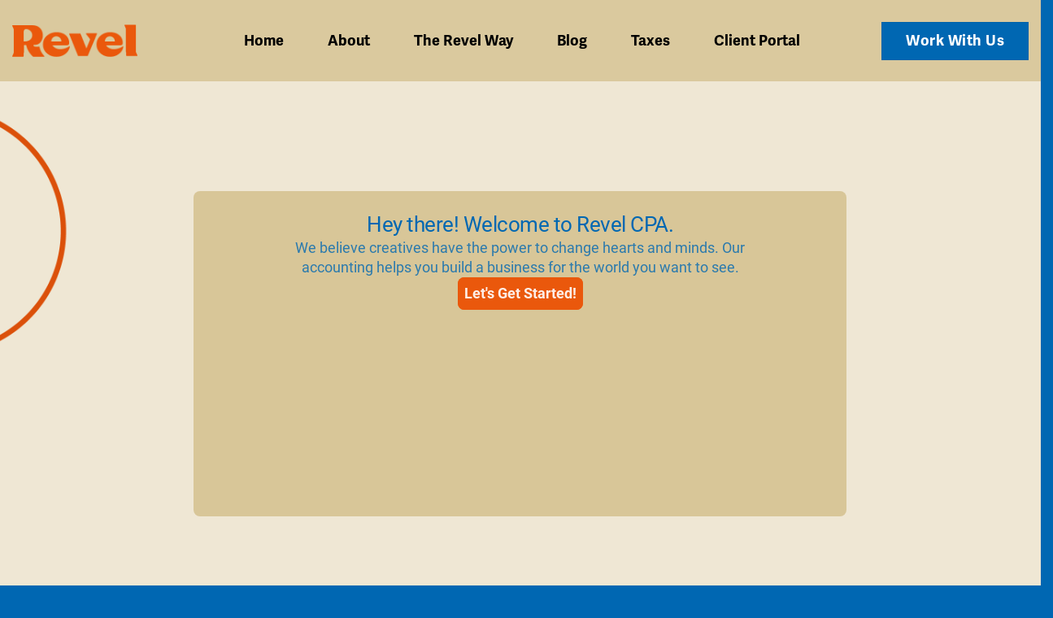

--- FILE ---
content_type: text/html; charset=UTF-8
request_url: https://revelcpa.com/get-started/
body_size: 26602
content:
<!DOCTYPE html>
<!--[if IE 9 ]> <html lang="en-US" class="ie9 loading-site no-js"> <![endif]-->
<!--[if IE 8 ]> <html lang="en-US" class="ie8 loading-site no-js"> <![endif]-->
<!--[if (gte IE 9)|!(IE)]><!--><html lang="en-US" class="loading-site no-js"> <!--<![endif]-->
<head>
	<meta charset="UTF-8" />
	<link rel="profile" href="http://gmpg.org/xfn/11" />
	<link rel="pingback" href="https://revelcpa.com/xmlrpc.php" />


	<script>(function(html){html.className = html.className.replace(/\bno-js\b/,'js')})(document.documentElement);</script>
<meta name='robots' content='index, follow, max-image-preview:large, max-snippet:-1, max-video-preview:-1' />
	<style>img:is([sizes="auto" i], [sizes^="auto," i]) { contain-intrinsic-size: 3000px 1500px }</style>
	<meta name="viewport" content="width=device-width, initial-scale=1, maximum-scale=5" />
	<!-- This site is optimized with the Yoast SEO plugin v20.4 - https://yoast.com/wordpress/plugins/seo/ -->
	<title>Get Started - Revel CPA</title>
	<meta name="description" content="We see you. Now it’s time to hear from you." />
	<link rel="canonical" href="https://revelcpa.com/get-started/" />
	<meta property="og:locale" content="en_US" />
	<meta property="og:type" content="article" />
	<meta property="og:title" content="Get Started - Revel CPA" />
	<meta property="og:description" content="We see you. Now it’s time to hear from you." />
	<meta property="og:url" content="https://revelcpa.com/get-started/" />
	<meta property="og:site_name" content="Revel CPA" />
	<meta property="article:modified_time" content="2022-11-28T12:34:11+00:00" />
	<meta name="twitter:card" content="summary_large_image" />
	<meta name="twitter:label1" content="Est. reading time" />
	<meta name="twitter:data1" content="1 minute" />
	<script type="application/ld+json" class="yoast-schema-graph">{"@context":"https://schema.org","@graph":[{"@type":"WebPage","@id":"https://revelcpa.com/get-started/","url":"https://revelcpa.com/get-started/","name":"Get Started - Revel CPA","isPartOf":{"@id":"https://revelcpa.com/#website"},"datePublished":"2022-09-07T19:39:12+00:00","dateModified":"2022-11-28T12:34:11+00:00","description":"We see you. Now it’s time to hear from you.","breadcrumb":{"@id":"https://revelcpa.com/get-started/#breadcrumb"},"inLanguage":"en-US","potentialAction":[{"@type":"ReadAction","target":["https://revelcpa.com/get-started/"]}]},{"@type":"BreadcrumbList","@id":"https://revelcpa.com/get-started/#breadcrumb","itemListElement":[{"@type":"ListItem","position":1,"name":"Home","item":"https://revelcpa.com/"},{"@type":"ListItem","position":2,"name":"Get Started"}]},{"@type":"WebSite","@id":"https://revelcpa.com/#website","url":"https://revelcpa.com/","name":"Revel CPA","description":"","publisher":{"@id":"https://revelcpa.com/#organization"},"potentialAction":[{"@type":"SearchAction","target":{"@type":"EntryPoint","urlTemplate":"https://revelcpa.com/?s={search_term_string}"},"query-input":"required name=search_term_string"}],"inLanguage":"en-US"},{"@type":"Organization","@id":"https://revelcpa.com/#organization","name":"Revel CPA","url":"https://revelcpa.com/","logo":{"@type":"ImageObject","inLanguage":"en-US","@id":"https://revelcpa.com/#/schema/logo/image/","url":"https://revelcpa.com/wp-content/uploads/2022/08/Orange-logo@2x.png","contentUrl":"https://revelcpa.com/wp-content/uploads/2022/08/Orange-logo@2x.png","width":330,"height":84,"caption":"Revel CPA"},"image":{"@id":"https://revelcpa.com/#/schema/logo/image/"}}]}</script>
	<!-- / Yoast SEO plugin. -->


<link rel='dns-prefetch' href='//cdn.jsdelivr.net' />
<link rel="alternate" type="application/rss+xml" title="Revel CPA &raquo; Feed" href="https://revelcpa.com/feed/" />
<link rel="alternate" type="application/rss+xml" title="Revel CPA &raquo; Comments Feed" href="https://revelcpa.com/comments/feed/" />
<link rel="prefetch" href="https://revelcpa.com/wp-content/themes/flatsome/assets/js/chunk.countup.fe2c1016.js" />
<link rel="prefetch" href="https://revelcpa.com/wp-content/themes/flatsome/assets/js/chunk.sticky-sidebar.a58a6557.js" />
<link rel="prefetch" href="https://revelcpa.com/wp-content/themes/flatsome/assets/js/chunk.tooltips.29144c1c.js" />
<link rel="prefetch" href="https://revelcpa.com/wp-content/themes/flatsome/assets/js/chunk.vendors-popups.947eca5c.js" />
<link rel="prefetch" href="https://revelcpa.com/wp-content/themes/flatsome/assets/js/chunk.vendors-slider.f0d2cbc9.js" />
<script type="text/javascript">
/* <![CDATA[ */
window._wpemojiSettings = {"baseUrl":"https:\/\/s.w.org\/images\/core\/emoji\/16.0.1\/72x72\/","ext":".png","svgUrl":"https:\/\/s.w.org\/images\/core\/emoji\/16.0.1\/svg\/","svgExt":".svg","source":{"concatemoji":"https:\/\/revelcpa.com\/wp-includes\/js\/wp-emoji-release.min.js?ver=6.8.3"}};
/*! This file is auto-generated */
!function(s,n){var o,i,e;function c(e){try{var t={supportTests:e,timestamp:(new Date).valueOf()};sessionStorage.setItem(o,JSON.stringify(t))}catch(e){}}function p(e,t,n){e.clearRect(0,0,e.canvas.width,e.canvas.height),e.fillText(t,0,0);var t=new Uint32Array(e.getImageData(0,0,e.canvas.width,e.canvas.height).data),a=(e.clearRect(0,0,e.canvas.width,e.canvas.height),e.fillText(n,0,0),new Uint32Array(e.getImageData(0,0,e.canvas.width,e.canvas.height).data));return t.every(function(e,t){return e===a[t]})}function u(e,t){e.clearRect(0,0,e.canvas.width,e.canvas.height),e.fillText(t,0,0);for(var n=e.getImageData(16,16,1,1),a=0;a<n.data.length;a++)if(0!==n.data[a])return!1;return!0}function f(e,t,n,a){switch(t){case"flag":return n(e,"\ud83c\udff3\ufe0f\u200d\u26a7\ufe0f","\ud83c\udff3\ufe0f\u200b\u26a7\ufe0f")?!1:!n(e,"\ud83c\udde8\ud83c\uddf6","\ud83c\udde8\u200b\ud83c\uddf6")&&!n(e,"\ud83c\udff4\udb40\udc67\udb40\udc62\udb40\udc65\udb40\udc6e\udb40\udc67\udb40\udc7f","\ud83c\udff4\u200b\udb40\udc67\u200b\udb40\udc62\u200b\udb40\udc65\u200b\udb40\udc6e\u200b\udb40\udc67\u200b\udb40\udc7f");case"emoji":return!a(e,"\ud83e\udedf")}return!1}function g(e,t,n,a){var r="undefined"!=typeof WorkerGlobalScope&&self instanceof WorkerGlobalScope?new OffscreenCanvas(300,150):s.createElement("canvas"),o=r.getContext("2d",{willReadFrequently:!0}),i=(o.textBaseline="top",o.font="600 32px Arial",{});return e.forEach(function(e){i[e]=t(o,e,n,a)}),i}function t(e){var t=s.createElement("script");t.src=e,t.defer=!0,s.head.appendChild(t)}"undefined"!=typeof Promise&&(o="wpEmojiSettingsSupports",i=["flag","emoji"],n.supports={everything:!0,everythingExceptFlag:!0},e=new Promise(function(e){s.addEventListener("DOMContentLoaded",e,{once:!0})}),new Promise(function(t){var n=function(){try{var e=JSON.parse(sessionStorage.getItem(o));if("object"==typeof e&&"number"==typeof e.timestamp&&(new Date).valueOf()<e.timestamp+604800&&"object"==typeof e.supportTests)return e.supportTests}catch(e){}return null}();if(!n){if("undefined"!=typeof Worker&&"undefined"!=typeof OffscreenCanvas&&"undefined"!=typeof URL&&URL.createObjectURL&&"undefined"!=typeof Blob)try{var e="postMessage("+g.toString()+"("+[JSON.stringify(i),f.toString(),p.toString(),u.toString()].join(",")+"));",a=new Blob([e],{type:"text/javascript"}),r=new Worker(URL.createObjectURL(a),{name:"wpTestEmojiSupports"});return void(r.onmessage=function(e){c(n=e.data),r.terminate(),t(n)})}catch(e){}c(n=g(i,f,p,u))}t(n)}).then(function(e){for(var t in e)n.supports[t]=e[t],n.supports.everything=n.supports.everything&&n.supports[t],"flag"!==t&&(n.supports.everythingExceptFlag=n.supports.everythingExceptFlag&&n.supports[t]);n.supports.everythingExceptFlag=n.supports.everythingExceptFlag&&!n.supports.flag,n.DOMReady=!1,n.readyCallback=function(){n.DOMReady=!0}}).then(function(){return e}).then(function(){var e;n.supports.everything||(n.readyCallback(),(e=n.source||{}).concatemoji?t(e.concatemoji):e.wpemoji&&e.twemoji&&(t(e.twemoji),t(e.wpemoji)))}))}((window,document),window._wpemojiSettings);
/* ]]> */
</script>
<style id='wp-emoji-styles-inline-css' type='text/css'>

	img.wp-smiley, img.emoji {
		display: inline !important;
		border: none !important;
		box-shadow: none !important;
		height: 1em !important;
		width: 1em !important;
		margin: 0 0.07em !important;
		vertical-align: -0.1em !important;
		background: none !important;
		padding: 0 !important;
	}
</style>
<style id='wp-block-library-inline-css' type='text/css'>
:root{--wp-admin-theme-color:#007cba;--wp-admin-theme-color--rgb:0,124,186;--wp-admin-theme-color-darker-10:#006ba1;--wp-admin-theme-color-darker-10--rgb:0,107,161;--wp-admin-theme-color-darker-20:#005a87;--wp-admin-theme-color-darker-20--rgb:0,90,135;--wp-admin-border-width-focus:2px;--wp-block-synced-color:#7a00df;--wp-block-synced-color--rgb:122,0,223;--wp-bound-block-color:var(--wp-block-synced-color)}@media (min-resolution:192dpi){:root{--wp-admin-border-width-focus:1.5px}}.wp-element-button{cursor:pointer}:root{--wp--preset--font-size--normal:16px;--wp--preset--font-size--huge:42px}:root .has-very-light-gray-background-color{background-color:#eee}:root .has-very-dark-gray-background-color{background-color:#313131}:root .has-very-light-gray-color{color:#eee}:root .has-very-dark-gray-color{color:#313131}:root .has-vivid-green-cyan-to-vivid-cyan-blue-gradient-background{background:linear-gradient(135deg,#00d084,#0693e3)}:root .has-purple-crush-gradient-background{background:linear-gradient(135deg,#34e2e4,#4721fb 50%,#ab1dfe)}:root .has-hazy-dawn-gradient-background{background:linear-gradient(135deg,#faaca8,#dad0ec)}:root .has-subdued-olive-gradient-background{background:linear-gradient(135deg,#fafae1,#67a671)}:root .has-atomic-cream-gradient-background{background:linear-gradient(135deg,#fdd79a,#004a59)}:root .has-nightshade-gradient-background{background:linear-gradient(135deg,#330968,#31cdcf)}:root .has-midnight-gradient-background{background:linear-gradient(135deg,#020381,#2874fc)}.has-regular-font-size{font-size:1em}.has-larger-font-size{font-size:2.625em}.has-normal-font-size{font-size:var(--wp--preset--font-size--normal)}.has-huge-font-size{font-size:var(--wp--preset--font-size--huge)}.has-text-align-center{text-align:center}.has-text-align-left{text-align:left}.has-text-align-right{text-align:right}#end-resizable-editor-section{display:none}.aligncenter{clear:both}.items-justified-left{justify-content:flex-start}.items-justified-center{justify-content:center}.items-justified-right{justify-content:flex-end}.items-justified-space-between{justify-content:space-between}.screen-reader-text{border:0;clip-path:inset(50%);height:1px;margin:-1px;overflow:hidden;padding:0;position:absolute;width:1px;word-wrap:normal!important}.screen-reader-text:focus{background-color:#ddd;clip-path:none;color:#444;display:block;font-size:1em;height:auto;left:5px;line-height:normal;padding:15px 23px 14px;text-decoration:none;top:5px;width:auto;z-index:100000}html :where(.has-border-color){border-style:solid}html :where([style*=border-top-color]){border-top-style:solid}html :where([style*=border-right-color]){border-right-style:solid}html :where([style*=border-bottom-color]){border-bottom-style:solid}html :where([style*=border-left-color]){border-left-style:solid}html :where([style*=border-width]){border-style:solid}html :where([style*=border-top-width]){border-top-style:solid}html :where([style*=border-right-width]){border-right-style:solid}html :where([style*=border-bottom-width]){border-bottom-style:solid}html :where([style*=border-left-width]){border-left-style:solid}html :where(img[class*=wp-image-]){height:auto;max-width:100%}:where(figure){margin:0 0 1em}html :where(.is-position-sticky){--wp-admin--admin-bar--position-offset:var(--wp-admin--admin-bar--height,0px)}@media screen and (max-width:600px){html :where(.is-position-sticky){--wp-admin--admin-bar--position-offset:0px}}
</style>
<style id='classic-theme-styles-inline-css' type='text/css'>
/*! This file is auto-generated */
.wp-block-button__link{color:#fff;background-color:#32373c;border-radius:9999px;box-shadow:none;text-decoration:none;padding:calc(.667em + 2px) calc(1.333em + 2px);font-size:1.125em}.wp-block-file__button{background:#32373c;color:#fff;text-decoration:none}
</style>
<link rel='stylesheet' id='js_composer_front-css' href='https://revelcpa.com/wp-content/plugins/js_composer/assets/css/js_composer.min.css?ver=6.10.0' type='text/css' media='all' />
<link rel='stylesheet' id='ultimate-vc-addons-background-style-css' href='https://revelcpa.com/wp-content/plugins/Ultimate_VC_Addons/assets/min-css/background-style.min.css?ver=3.19.14' type='text/css' media='all' />
<link rel='stylesheet' id='popup-maker-site-css' href='//revelcpa.com/wp-content/uploads/pum/pum-site-styles.css?generated=1694089691&#038;ver=1.18.1' type='text/css' media='all' />
<link rel='stylesheet' id='bsf-Defaults-css' href='https://revelcpa.com/wp-content/uploads/smile_fonts/Defaults/Defaults.css?ver=3.19.14' type='text/css' media='all' />
<link rel='stylesheet' id='ultimate-vc-addons-style-css' href='https://revelcpa.com/wp-content/plugins/Ultimate_VC_Addons/assets/min-css/style.min.css?ver=3.19.14' type='text/css' media='all' />
<link rel='stylesheet' id='flatsome-main-css' href='https://revelcpa.com/wp-content/themes/flatsome/assets/css/flatsome.css?ver=3.15.5' type='text/css' media='all' />
<style id='flatsome-main-inline-css' type='text/css'>
@font-face {
				font-family: "fl-icons";
				font-display: block;
				src: url(https://revelcpa.com/wp-content/themes/flatsome/assets/css/icons/fl-icons.eot?v=3.15.5);
				src:
					url(https://revelcpa.com/wp-content/themes/flatsome/assets/css/icons/fl-icons.eot#iefix?v=3.15.5) format("embedded-opentype"),
					url(https://revelcpa.com/wp-content/themes/flatsome/assets/css/icons/fl-icons.woff2?v=3.15.5) format("woff2"),
					url(https://revelcpa.com/wp-content/themes/flatsome/assets/css/icons/fl-icons.ttf?v=3.15.5) format("truetype"),
					url(https://revelcpa.com/wp-content/themes/flatsome/assets/css/icons/fl-icons.woff?v=3.15.5) format("woff"),
					url(https://revelcpa.com/wp-content/themes/flatsome/assets/css/icons/fl-icons.svg?v=3.15.5#fl-icons) format("svg");
			}
</style>
<link rel='stylesheet' id='flatsome-style-css' href='https://revelcpa.com/wp-content/themes/flatsome/style.css?ver=3.15.5' type='text/css' media='all' />
<script type="text/javascript" src="https://revelcpa.com/wp-includes/js/jquery/jquery.min.js?ver=3.7.1" id="jquery-core-js"></script>
<script type="text/javascript" src="https://revelcpa.com/wp-includes/js/jquery/jquery-migrate.min.js?ver=3.4.1" id="jquery-migrate-js"></script>
<script type="text/javascript" src="https://revelcpa.com/wp-content/plugins/Ultimate_VC_Addons/assets/min-js/ultimate_bg.min.js?ver=3.19.14" id="ultimate-vc-addons-row-bg-js"></script>
<script type="text/javascript" src="https://revelcpa.com/wp-content/plugins/Ultimate_VC_Addons/assets/min-js/jquery-appear.min.js?ver=3.19.14" id="ultimate-vc-addons-appear-js"></script>
<script type="text/javascript" src="https://revelcpa.com/wp-content/plugins/Ultimate_VC_Addons/assets/min-js/custom.min.js?ver=3.19.14" id="ultimate-vc-addons-custom-js"></script>
<script type="text/javascript" src="https://revelcpa.com/wp-content/plugins/Ultimate_VC_Addons/assets/min-js/ultimate-params.min.js?ver=3.19.14" id="ultimate-vc-addons-params-js"></script>
<link rel="https://api.w.org/" href="https://revelcpa.com/wp-json/" /><link rel="alternate" title="JSON" type="application/json" href="https://revelcpa.com/wp-json/wp/v2/pages/1239" /><link rel="EditURI" type="application/rsd+xml" title="RSD" href="https://revelcpa.com/xmlrpc.php?rsd" />
<link rel='shortlink' href='https://revelcpa.com/?p=1239' />
<link rel="alternate" title="oEmbed (JSON)" type="application/json+oembed" href="https://revelcpa.com/wp-json/oembed/1.0/embed?url=https%3A%2F%2Frevelcpa.com%2Fget-started%2F" />
<link rel="alternate" title="oEmbed (XML)" type="text/xml+oembed" href="https://revelcpa.com/wp-json/oembed/1.0/embed?url=https%3A%2F%2Frevelcpa.com%2Fget-started%2F&#038;format=xml" />

		<script>
		(function(h,o,t,j,a,r){
			h.hj=h.hj||function(){(h.hj.q=h.hj.q||[]).push(arguments)};
			h._hjSettings={hjid:3381578,hjsv:5};
			a=o.getElementsByTagName('head')[0];
			r=o.createElement('script');r.async=1;
			r.src=t+h._hjSettings.hjid+j+h._hjSettings.hjsv;
			a.appendChild(r);
		})(window,document,'//static.hotjar.com/c/hotjar-','.js?sv=');
		</script>
		<style>.bg{opacity: 0; transition: opacity 1s; -webkit-transition: opacity 1s;} .bg-loaded{opacity: 1;}</style><!--[if IE]><link rel="stylesheet" type="text/css" href="https://revelcpa.com/wp-content/themes/flatsome/assets/css/ie-fallback.css"><script src="//cdnjs.cloudflare.com/ajax/libs/html5shiv/3.6.1/html5shiv.js"></script><script>var head = document.getElementsByTagName('head')[0],style = document.createElement('style');style.type = 'text/css';style.styleSheet.cssText = ':before,:after{content:none !important';head.appendChild(style);setTimeout(function(){head.removeChild(style);}, 0);</script><script src="https://revelcpa.com/wp-content/themes/flatsome/assets/libs/ie-flexibility.js"></script><![endif]--><link rel="stylesheet" href="https://use.typekit.net/apr0nev.css">

<!-- Google tag (gtag.js) -->
<script async src="https://www.googletagmanager.com/gtag/js?id=G-LP4WX6T5XE"></script>
<script>
  window.dataLayer = window.dataLayer || [];
  function gtag(){dataLayer.push(arguments);}
  gtag('js', new Date());

  gtag('config', 'G-LP4WX6T5XE');
</script>


<script>
(function(i,s,o,g,r,a,m){i['GoogleAnalyticsObject']=r;i[r]=i[r]||function(){
  (i[r].q=i[r].q||[]).push(arguments)},i[r].l=1*new Date();a=s.createElement(o),
  m=s.getElementsByTagName(o)[0];a.async=1;a.src=g;m.parentNode.insertBefore(a,m)
  })(window,document,'script','//www.google-analytics.com/analytics.js','ga');
 
  ga('create', 'UA-122256815-1', 'auto');
  ga('send', 'pageview');

</script>

<!-- Google Tag Manager -->
<script>(function(w,d,s,l,i){w[l]=w[l]||[];w[l].push({'gtm.start':
new Date().getTime(),event:'gtm.js'});var f=d.getElementsByTagName(s)[0],
j=d.createElement(s),dl=l!='dataLayer'?'&l='+l:'';j.async=true;j.src=
'https://www.googletagmanager.com/gtm.js?id='+i+dl;f.parentNode.insertBefore(j,f);
})(window,document,'script','dataLayer','GTM-K53MXHG');</script>
<!-- End Google Tag Manager -->
<meta name="generator" content="Powered by WPBakery Page Builder - drag and drop page builder for WordPress."/>
<link rel="icon" href="https://revelcpa.com/wp-content/uploads/2022/08/cropped-R-icon@2x-32x32.png" sizes="32x32" />
<link rel="icon" href="https://revelcpa.com/wp-content/uploads/2022/08/cropped-R-icon@2x-192x192.png" sizes="192x192" />
<link rel="apple-touch-icon" href="https://revelcpa.com/wp-content/uploads/2022/08/cropped-R-icon@2x-180x180.png" />
<meta name="msapplication-TileImage" content="https://revelcpa.com/wp-content/uploads/2022/08/cropped-R-icon@2x-270x270.png" />
<style id="custom-css" type="text/css">:root {--primary-color: #446084;}.container-width, .full-width .ubermenu-nav, .container, .row{max-width: 1370px}.row.row-collapse{max-width: 1340px}.row.row-small{max-width: 1362.5px}.row.row-large{max-width: 1400px}.header-main{height: 100px}#logo img{max-height: 100px}#logo{width:154px;}#logo img{padding:21px 0;}.header-top{min-height: 30px}.transparent .header-main{height: 138px}.transparent #logo img{max-height: 138px}.has-transparent + .page-title:first-of-type,.has-transparent + #main > .page-title,.has-transparent + #main > div > .page-title,.has-transparent + #main .page-header-wrapper:first-of-type .page-title{padding-top: 138px;}.header.show-on-scroll,.stuck .header-main{height:70px!important}.stuck #logo img{max-height: 70px!important}.header-bg-color {background-color: rgba(216,198,152,0.94)}.header-bottom {background-color: #f1f1f1}.stuck .header-main .nav > li > a{line-height: 50px }@media (max-width: 549px) {.header-main{height: 140px}#logo img{max-height: 140px}}body{font-family:"Lato", sans-serif}body{font-weight: 400}.nav > li > a {font-family:"Lato", sans-serif;}.mobile-sidebar-levels-2 .nav > li > ul > li > a {font-family:"Lato", sans-serif;}.nav > li > a {font-weight: 700;}.mobile-sidebar-levels-2 .nav > li > ul > li > a {font-weight: 700;}h1,h2,h3,h4,h5,h6,.heading-font, .off-canvas-center .nav-sidebar.nav-vertical > li > a{font-family: "Lato", sans-serif;}h1,h2,h3,h4,h5,h6,.heading-font,.banner h1,.banner h2{font-weight: 700;}.alt-font{font-family: "Dancing Script", sans-serif;}.alt-font{font-weight: 400!important;}.header:not(.transparent) .header-nav-main.nav > li > a {color: #000000;}.header:not(.transparent) .header-nav-main.nav > li > a:hover,.header:not(.transparent) .header-nav-main.nav > li.active > a,.header:not(.transparent) .header-nav-main.nav > li.current > a,.header:not(.transparent) .header-nav-main.nav > li > a.active,.header:not(.transparent) .header-nav-main.nav > li > a.current{color: #0067b2;}.header-nav-main.nav-line-bottom > li > a:before,.header-nav-main.nav-line-grow > li > a:before,.header-nav-main.nav-line > li > a:before,.header-nav-main.nav-box > li > a:hover,.header-nav-main.nav-box > li.active > a,.header-nav-main.nav-pills > li > a:hover,.header-nav-main.nav-pills > li.active > a{color:#FFF!important;background-color: #0067b2;}.absolute-footer, html{background-color: #0067b2}/* Custom CSS */.lightbox {text-align: inherit !important;line-height: inherit !important;}.vc_grid-filter-item.vc_gitem-post-category-name span {font-size: 12px !important;}.vc_custom_heading.post-date.vc_gitem-post-data.vc_gitem-post-data-source-post_date p {font-size: 12px !important;}.stuck .header-main .nav > li > a {line-height: inherit !important;}main#main {overflow: hidden;}.fixedheader {max-height: 800px !important;min-height: 800px !important;}.fixedheader-straight {max-height: 700px !important;min-height: 700px !important;}/**HEADER**/.nav>li>a:hover, .nav>li.active>a, .nav>li.current>a, .nav>li>a.active, .nav>li>a.current, .nav-dropdown li.active>a, .nav-column li.active>a, .nav-dropdown>li>a:hover, .nav-column li>a:hover, .nav-vertical-fly-out>li>a:hover {color: #0067B2 !important;border: solid 2px #0067B2;padding: 0 20px;height: 36px;}.header-main .nav > li > a {line-height: 16px;color: #000;font-size: 18px;padding: 0 20px;height: 36px;font-family: adelle-sans, sans-serif;}.nav-left {-webkit-box-pack: start;-ms-flex-pack: start;justify-content: center;}.nav-spacing-xlarge>li {margin: 0 33px;}a.button.primary {background-image: none;font-family: adelle-sans, sans-serif;font-weight: 700;font-style: normal;font-size: 18px;padding: 1px 29px;letter-spacing: 0.5px;border-radius: 0px !important;background-color: #0067B2;text-transform: capitalize;}/**HEADER END **//**FONTS**/p, h1, h2, h3, h4, h5 {color: #12110C;}.largeheading h1 {font-size: 60px;font-family: adelle-sans, sans-serif;font-weight: 800;font-style: normal;}.mediumheading h1 {font-size: 48px;font-family: adelle-sans, sans-serif;font-weight: 800;font-style: normal;}.subtext p {font-family: adelle-sans, sans-serif;font-weight: 700;font-style: normal;font-size: 28px;line-height: 33px;padding-right: 36%;}h2 {font-family: adelle-sans, sans-serif;font-weight: 700;font-style: normal;font-size:42px;letter-spacing:1px;}.whitetext * {color: #fff;}.hugeheading.outlineheading.verticaltext h1 {font-family: adelle-sans, sans-serif;font-weight: 800;font-style: normal;font-size: 137px;-webkit-text-stroke-width: 4px;-webkit-text-stroke-color: white;color: transparent;transform: rotate(270deg);width: 720px;position: absolute;left: -190px;letter-spacing:4px;}.hugeheading.outlineheading h1 {font-family: adelle-sans, sans-serif;font-weight: 800;font-style: normal;font-size: 137px;-webkit-text-stroke-width: 4px;-webkit-text-stroke-color: white;color: transparent;letter-spacing:4px;}.getittext h1 {font-size: 72px !important;}.bluehighlight {background-color: #0067B2;padding: 3px;}.nomarginbottom {margin-bottom: 9px;}p {font-family: adelle-sans, sans-serif;font-weight: 400;font-style: normal;font-size:21px;line-height: 27px;}.bluewidth {width: 52%;}.thickheading h2 {font-weight: 800;}span.orangetext {color: #EA580C;}.subtext.nosubpadding p {padding-right: 0;}.bluehighlight.shorthighlight {margin-left: 57%;}.bluetext * {color: #0067B2;}span.bluetext {color: #0067B2;}.boldheading h1 {font-size: 80px;font-family: adelle-sans, sans-serif;font-weight: 900;font-style: normal;}/**FONTS END **//**BUTTONS **/.vc_btn3-container.generalbtn a {background-image: none;font-family: adelle-sans, sans-serif;font-weight: 700;font-style: normal;font-size: 18px;padding: 12px 41px;letter-spacing: 0.5px;}.vc_btn3-container.marginleftbtn.vc_btn3-left {margin-left: 20%;}/**BUTTONS END **//**HOMEPAGE**/.blueboxleft:before {content: URL("https://revelcpa.com/wp-content/uploads/2022/08/blue-box-left.svg");height: auto;position: absolute;top: -20px;right: -60px;width: 4000px;}.blueboxright2:before {content: URL("https://revelcpa.com/wp-content/uploads/2022/08/blue-box-right.svg");position: absolute;width: 2200px;top: 250px;}.homeheadingline:before {content: URL('https://revelcpa.com/wp-content/uploads/2022/08/top-line.svg');background-size: contain;background-repeat: no-repeat;position: absolute;right: 30%;width: 3000px;}.homeheadingline {display: inline-block;margin-bottom: 50px;}.microphoneimage {width: 70%;margin: 0 auto;z-index: 10;position: relative;}.homeheaderhands {width: 70%;margin: 0 auto;position: relative;top: -30px;}.vc_row.wpb_row.vc_row-fluid.homeheader.vc_row-o-full-height.vc_row-o-columns-middle.vc_row-o-equal-height.vc_row-flex.ult-vc-hide-row.vc_row-has-fill:before {content: "";background-color: #EA580C;background-size: cover;clip-path: polygon(100% 79%, 0% 100%, 50% 100%, 100% 100%);width: 101vw;height: 130%;position: absolute;display: inline-block;bottom: 0px;z-index: 10;}@media only screen and (min-width: 1900px) { .vc_row.wpb_row.vc_row-fluid.homeheader.vc_row-o-full-height.vc_row-o-columns-middle.vc_row-o-equal-height.vc_row-flex.ult-vc-hide-row.vc_row-has-fill:before {content: "";background-color: #EA580C;background-size: cover;clip-path: polygon(100% 68%, 0% 100%, 50% 100%, 100% 100%);width: 101vw;height: 130%;position: absolute;display: inline-block;bottom: 0px;z-index: 10;}}.circleright1 {content: "";background: url(https://revelcpa.com/wp-content/uploads/2022/08/full-white-circle@2x-1.png);width: 350px;height: 350px;right: -110px;top: -220px;background-size: contain;background-repeat: no-repeat;position: absolute;z-index: 10;}.homevideo {max-width: 1240px;margin: 0 auto;}.gap50 {padding-top:50px;padding-bottom:50px;}.gap30 {padding-top:30px;padding-bottom:30px;}.careersimage {position: relative;top: 240px;z-index:3;}.orangehighlight {background-color: #EA580C;padding-left: 20%;margin-right: 7%;padding-top: 4px;padding-bottom: 4px;}.home .orangehighlight {padding-right: 22px;}.orangehighlight:first-child {margin-left: 6%;}.orangehighlight:nth-child(2) {padding-left: 26%;}.homepage-points .aio-icon-description.ult-responsive {font-size: 21px;color: #000;line-height: 25px;padding-left: 30px;}.aio-icon-component.homepage-points.style_1 {padding-left: 27%;}.ipadimage {width: 170%;margin-bottom: 0;position: relative;top: 100px;}.home .vc_row.wpb_row.vc_inner.vc_row-fluid.blueshapebackground {background-size: 90% !important;background-position: -20% 210% !important;min-height:0;}.home .vc_row.wpb_row.vc_inner.vc_row-fluid.blueshapebackground {background-position: 20% 0px !important;min-height: 0;background-size: 72% !important;}.extrapaddedright {padding-right: 48%;}.vc_row.wpb_row.vc_row-fluid.solidlineleft {background-position: 0% 0% !important;background-size: 40px !important;}li {font-size: 21px;color: #000;margin-left: 20px;padding-left: 10px;}.orangecirclepoints li {list-style-image: URL(https://revelcpa.com/wp-content/uploads/2022/07/blluet-circle@2x-e1658416377634.png);padding-right: 40%;}.microphoneimage {width: 70%;margin: 0 auto;z-index:1;}.microphoneimage img {position: relative;right: -320px;top: -120px;}.microphoneimage:after {content: "";background-image: URL(https://revelcpa.com/wp-content/uploads/2022/07/woman-with-laptop@2x.png);background-size: contain;background-repeat: no-repeat;position: absolute;display: inline-block;width: 500px;height: 400px;top: 140px;left: 80px;}.speechwoman {margin-bottom: 0px;position: absolute;top: -300px;width: 90%;left: 80px;}.testimonialtext {padding: 0 20%;}.slick-next, .slick-prev {top: -20px;}.slick-next {right: -75px;}.vc_row.wpb_row.vc_row-fluid.sidelineright {background-position: 100% 100% !important;background-size: 40px !important;}.paddedright {padding-right: 25%;}.tape-bkgd .upb_row_bg.vcpb-default {background-size: 80% !important;background-repeat: no-repeat !important;background-position: 0% 50% !important;}.revelwaybox {background-color: #EEE6DC;padding: 8% 0 0 0;box-shadow: 14px 20px 16px #01020166;min-height: 520px;}.revelwaybox h3 {font-family: adelle-sans, sans-serif;font-weight: 800;font-style: normal;font-size: 30px;margin-bottom: 0;padding: 0 8%;}.revelwaybox p {font-size: 13px;line-height: 20px;padding: 0 8%;}span.waynumber {color: #CFBD91 !important;font-family: adelle-sans, sans-serif;font-weight: 800;font-style: normal;position: absolute;bottom: 90px;left: 260px;}.revelwaybox h4 {margin-top: 30px;background-color: #0067B2;color: #fff;padding: 12px 8%;font-size: 18px;letter-spacing: 0.5px;font-family: adelle-sans, sans-serif;font-weight: 600;font-style: normal;}.revelwaybox h4 a {color: #fff;}.revelwaybox h4:after {content: "";background-image: URL(https://revelcpa.com/wp-content/uploads/2023/08/Group-63.svg);background-size: contain;background-repeat: no-repeat;position: absolute;display: inline-block;width: 17px;height: 17px;right: 74px;bottom: 49px;}p.waytext {min-height: 120px;}.sidecircleimage .upb_row_bg.vcpb-default {background-repeat: no-repeat !important;background-size: 20% !important;background-position: 0% 17%;}.homectaman {position: absolute;top: -440px;width: 100%;}.vc_row.wpb_row.vc_row-fluid.homecta.gap50.ult-vc-hide-row.vc_row-has-fill:before {content: "";background-image: URL(https://revelcpa.com/wp-content/uploads/2022/07/small-blue-right-circle@2x.png);background-repeat: no-repeat;background-size: contain;position: absolute;display: inline;height: 250px;width: 90px;right: 0px;top: -70px;z-index: 3;}.hovercirclehome:before {content: "";background-image: URL(https://revelcpa.com/wp-content/uploads/2022/08/blue-circle@2x.png);background-repeat: no-repeat;background-size: contain;position: absolute;display: inline-block;width: 400px;height: 500px;z-index: 3;top: 765px;left: 0px;}.orangerightcirclehome:before {content: "";background-image: URL(https://revelcpa.com/wp-content/uploads/2022/08/over-image-ircle@2x.png);background-size: contain;background-repeat: no-repeat;position: absolute;display: inline-block;width: 230px;height: 600px;z-index: 3;right: -147px;top: 490px;}.vc_row.wpb_row.vc_row-fluid.gap50.whitecircleright.ult-vc-hide-row.vc_row-has-fill:before {content: "";background-image: URL(https://revelcpa.com/wp-content/uploads/2022/08/full-white-circle@2x.png);background-size: contain;background-repeat: no-repeat;position: absolute;display: inline-block;width: 240px;height: 300px;z-index: 3;right: -50px;top: 330px;}.testimonialsbackground .testimonials-col.wpb_column {background-image: URL(https://revelcpa.com/wp-content/uploads/2022/08/testimonial-background-R@2x.png);background-repeat: no-repeat;background-size: 22%;background-position: 50% 50%;min-height: 440px;}/**HOMEPAGE END **//**ABOUT PAGE**/.vc_row.wpb_row.vc_inner.vc_row-fluid.blueshapebackground {background-size: contain !important;background-position: -20% 0% !important;min-height: 600px;}.orangecolouredpoints li {font-family: adelle-sans, sans-serif;font-style: normal;font-size: 21px;line-height: 24px;margin-bottom: 5px;color: #DE3A00;font-weight: bold;}.aboutintro {position: absolute;top: 60px;right: 69px;z-index: 3;}.page-id-189 .hugeheading.outlineheading h1 {font-size: 116px;}.dinnerimage img {position: absolute;left: 11vw;top: 400px;}.dinnerimage:before {content: "";background-image: URL(https://revelcpa.com/wp-content/uploads/2022/07/outdoor-blue-line@2x.png);background-repeat: no-repeat;background-size: contain;position: absolute;display: inline-block;width: 1060px;height: 510px;left: 6vw;}.page-id-189 .orangehighlight {background-color: #EA580C;padding-left: 4%;margin-right: 22%;margin-left: 20%;}.page-id-189 .orangehighlight:first-child {margin-right: 30%;}.page-id-189 .orangehighlight:nth-child(2) {padding-left: 4%;}.abouttypes h3.aio-icon-title.ult-responsive {color: #0067B2;font-size: 25px;font-weight: 700;margin-bottom: -10px;}.abouttypes .aio-icon-description.ult-responsive {font-size: 21px;color: #000;line-height: 25px;padding-right: 17%;}.aio-icon-component.abouttypes.style_1 {padding-left: 27%;}.page-id-189 .ipadimage {width: 150%;margin-bottom: 0;position: absolute;top: -75px;left: -90px;}.womanlaptop {width: 90%;z-index: 2;position: relative;}.womanlaptop:before {content: "";background-image: URL(https://revelcpa.com/wp-content/uploads/2022/07/blue-laptop-line@2x.png);background-size: contain;background-repeat: no-repeat;position: absolute;display: inline-block;width: 800px;height: 400px;top: 220px;left: 3vw;z-index: -1;}.page-id-189 .vc_row.wpb_row.vc_row-fluid.solidlineleft {background-position: -1% 0% !important;background-size: 90px !important;}.page-id-189 .orangecirclepoints li {list-style-image: URL(https://revelcpa.com/wp-content/uploads/2022/07/blluet-circle@2x-e1658416377634.png);padding-right: 22%;}.mug {margin-bottom: 0px;position: absolute;top: -323px;width: 73%;left: 80px;}.page-id-189 .vc_row.wpb_row.vc_row-fluid.solidlineleft.topline {background-position: -1% -15% !important;background-size: 90px !important;}.relationshipbackground .vc_column-inner {background-size: 45%;background-repeat: no-repeat;background-position: 0% 50%;}.relationshippoints .aio-icon-description.ult-responsive {font-size: 21px;color: #000;line-height: 25px;}.relationshippoints h3.aio-icon-title.ult-responsive {font-size: 21px;color: #000;line-height: 25px;font-weight: 800;margin-bottom: -8px;}.aio-icon-component.relationshippoints.style_1 {padding-right: 42%;}.vc_separator .vc_sep_holder {min-width: 76% !important;}.vc_separator.vc_separator_align_right h4 {padding: 0 0 0 0.8em;margin: 0!important;font-family: adelle-sans, sans-serif;font-weight: 700;font-style: normal;font-size: 42px;letter-spacing: 1px;}/*.teamimage.sideteam {width: 80%;padding-top: 11%;}*/.vc_row.wpb_row.vc_inner.vc_row-fluid.shortcontainer {margin: 0 12%;}.leftside {float: right;}.aboutcta .upb_row_bg.vcpb-default {background-position: 50% 0% !important;}.aboutctawoman {position: absolute;top: -415px;width: 120%;left: -120px;margin-bottom: 0;}.vc_row.wpb_row.vc_row-fluid.aboutheader.vc_row-o-full-height.vc_row-o-columns-middle.vc_row-o-equal-height.vc_row-flex.ult-vc-hide-row.vc_row-has-fill:before {content: "";background-image: URL(https://revelcpa.com/wp-content/uploads/2022/08/blog-floating-circle@2x-1.png);background-size: contain;background-repeat: no-repeat;position: absolute;display: inline-block;width: 700px;height: 400px;z-index: 2;top: 790px;right: -340px;}.vc_row.wpb_row.vc_row-fluid.bluecircleleftabout.ult-vc-hide-row.vc_row-has-fill:before {content: "";background-image: URL(https://revelcpa.com/wp-content/uploads/2022/08/about-circle-left@2x.png);background-size: contain;background-repeat: no-repeat;position: absolute;display: inline-block;width: 290px;height: 500px;top: -60px;}.orangecircleleftabout:before {content: "";background-image: URL(https://revelcpa.com/wp-content/uploads/2022/08/over-image-ircle@2x.png);background-size: contain;background-repeat: no-repeat;position: absolute;display: inline-block;width: 250px;height: 250px;right: -200px;top: 350px;z-index: 3;}.wegetitcircle:before {content: "";background-image: URL(https://revelcpa.com/wp-content/uploads/2022/08/over-image-ircle@2x.png);background-size: contain;background-repeat: no-repeat;position: absolute;display: inline-block;width: 250px;height: 250px;right: -60px;top: 350px;z-index: 3;}.teambackground .upb_row_bg.vcpb-default {background-size: 80% !important;background-position: 50% 0% !important;background-repeat: no-repeat !important;background-color: #ea580c !important;}.blueboxright3:before {content: URL("https://revelcpa.com/wp-content/uploads/2022/08/about-blue-box-1.svg");position: absolute;width: 3000px;top: 520px;left: 120px;}.blueboxright4:before {content: URL("https://revelcpa.com/wp-content/uploads/2022/08/about-blue-box-3.svg");position: absolute;width: 3000px;top: 280px;left: 30px;}.blueboxleft2:before {content: URL("https://revelcpa.com/wp-content/uploads/2022/08/about-blue-box-2.svg");position: absolute;width: 2300px;top: -15px;right: -200px;}.extrapaddedright {padding-right: 25%;}/**ABOUT END**//**REVEL WAY **/.vc_row.wpb_row.vc_row-fluid.homeheader.revelheader.vc_row-o-full-height.vc_row-o-columns-middle.vc_row-o-equal-height.vc_row-flex.ult-vc-hide-row.vc_row-has-fill:before {content: "";background-color: #EA580C;background-size: cover;clip-path: polygon(100% 85%, 0% 100%, 50% 100%, 100% 100%);width: 101vw;height: 100%;position: absolute;display: inline-block;bottom: 0px;z-index: 10;}.revelwayheaderimage {width: 135%;position: relative;top: 20px;left: -10%;}.page-id-334 .hugeheading.outlineheading.verticaltext h1 {top: 250px;}.creativesimage {position: absolute;width: 210%;left: -350px;top: 86px;}.vc_row.wpb_row.vc_row-fluid.gap50.revelwayintro.vc_custom_1659351671079.vc_row-has-fill.ult-vc-hide-row:before {content: "";background-image: URL(https://revelcpa.com/wp-content/uploads/2022/08/floating-blue-circle@2x.png);background-size: contain;background-repeat: no-repeat;position: absolute;display: inline-block;width: 500px;height: 330px;z-index: 3;top: 870px;left: 390px;}.subtext.nopadding p {padding-right: 0;}.supportingtext p {font-size: 24px;}.page-id-334 .orangehighlight:first-child {margin-left: 0;margin-right: 20%;}.page-id-334 .orangehighlight {background-color: #EA580C;padding-left: 7%;margin-right: 7%;}.halforange .upb_row_bg.vcpb-default {background-repeat: no-repeat !important;background-position: 50% 100% !important;}.revelwayline:before {content: URL("https://revelcpa.com/wp-content/uploads/2022/08/top-line.svg");position: absolute;width: 3000px;top: 20px;left: -80px;}.halforange .upb_row_bg.vcpb-default {background-position: 50% 250px !important;}/**REVEL WAY END **//**BLOG**/.blogheader .upb_row_bg.vcpb-default {background-size: 45% !important;background-position: 100% 100% !important;}.vc_gitem-zone.vc_gitem-zone-a.vc-gitem-zone-height-mode-auto.vc-gitem-zone-height-mode-auto-1-1.vc_gitem-is-link {border: solid 10px #fff;}.vc_custom_heading.post-title.vc_gitem-post-data.vc_gitem-post-data-source-post_title {font-family: adelle-sans, sans-serif;font-weight: 700;font-style: normal;font-size: 21px;margin-bottom: 0;}.vc_col-sm-12.vc_gitem-col.vc_gitem-col-align- {padding-bottom: 0;}.vc_gitem-zone-mini {padding-top: 10px;}span.vc_gitem-post-category-name {font-family: adelle-sans, sans-serif;font-weight: 400;font-style: normal;color: #12110C;font-size: 12px;}.vc_custom_heading.post-date.vc_gitem-post-data.vc_gitem-post-data-source-post_date p {font-family: adelle-sans, sans-serif;font-weight: 700;font-style: normal;color: #12110C;font-size: 12px;}span.vc_gitem-post-category-name:after {content: "|";position: absolute;display: inline-block;left: 170px;}.vc_gitem_row.vc_row.vc_gitem-row-position-top {padding-top: 0;}.vc_row.wpb_row.vc_row-fluid.gap50.orangeline-blog.ult-vc-hide-row.vc_row-has-fill:before {content: "";background-image: URL(https://revelcpa.com/wp-content/uploads/2022/08/orange-blog-line@2x.png);background-size: contain;background-repeat: no-repeat;position: absolute;display: inline-block;width: 4100px;height: 400px;z-index: 1;top: 300px;left: 120px;}.vc_row.wpb_row.vc_row-fluid.gap50.blueline-blog.ult-vc-hide-row.vc_row-has-fill:before {content: "";background-image: URL(https://revelcpa.com/wp-content/uploads/2022/08/blue-blog-line@2x.png);background-size: contain;background-repeat: no-repeat;position: absolute;display: inline-block;width: 4100px;height: 400px;z-index: 1;top: 300px;right: -460px;}.page-id-398 .vc_row.wpb_row.vc_row-fluid.aboutheader.vc_row-o-full-height.vc_row-o-columns-middle.vc_row-o-equal-height.vc_row-flex.ult-vc-hide-row.vc_row-has-fill:before {display: none;}.vc_row.wpb_row.vc_row-fluid.aboutheader.blogheader.vc_row-o-full-height.vc_row-o-columns-middle.vc_row-o-equal-height.vc_row-flex.ult-vc-hide-row.vc_row-has-fill:before {content: "";background-image: URL(https://revelcpa.com/wp-content/uploads/2022/08/blog-floating-circle@2x-1.png);background-size: contain;background-repeat: no-repeat;position: absolute;display: inline-block;width: 150px;height: 150px;left: 400px;top: 620px;}.blogbox1:before {content: URL("https://revelcpa.com/wp-content/uploads/2022/08/blog-box-1.svg");position: absolute;width: 3000px;top: 300px;left: -80px;}.blogbox2:before {content: URL("https://revelcpa.com/wp-content/uploads/2022/08/blog-box-2.svg");position: absolute;width: 3000px;top: 300px;right: -50px;}input[type=search] {border: solid 2px #EA580C;font-size: 23px;}button.ux-search-submit.submit-button.secondary.button.icon.mb-0 {background-color: #EA580C;height: 57px;}i.icon-search {color: #0067B2;}/**BLOG END **//**WORK WITH US **/.workwithheaderimage {width: 120%;position: relative;left: -90px;top: -40px;}.page-id-448 .vc_row.wpb_row.vc_row-fluid.homeheader.vc_row-o-full-height.vc_row-o-columns-middle.vc_row-o-equal-height.vc_row-flex.ult-vc-hide-row.vc_row-has-fill:before {content: "";background-color: #D7D8DE;background-size: cover;clip-path: polygon(100% 79%, 0% 100%, 50% 100%, 100% 100%);width: 102vw;height: 100%;position: absolute;display: inline-block;bottom: 0px;z-index: 10;}.page-id-448 .orangehighlight {background-color: #EA580C;padding-left: 4%;margin-right: 22%;margin-left: 0%;}.page-id-448 .orangehighlight:first-child {margin-right: 40%;}.page-id-448 .orangehighlight:nth-child(2) {padding-left: 4%;margin-right: 34%;}.workwithus-steps .aio-icon-img {font-size: 60px !important;}.workwithus-steps h3.aio-icon-title.ult-responsive {font-family: adelle-sans, sans-serif;font-weight: 600;font-style: normal;font-size: 21px;}.vc_row.wpb_row.vc_row-fluid.gap50.bluerightgrey.ult-vc-hide-row.vc_row-has-fill:before {content: "";background-image: URL(https://revelcpa.com/wp-content/uploads/2022/08/blog-floating-circle@2x-1.png);background-size: contain;background-repeat: no-repeat;position: absolute;display: inline-block;width: 200px;height: 330px;z-index: 14;right: -70px;top: -70px;}.buttonscircle:before {content: "";background-image: URL(https://revelcpa.com/wp-content/uploads/2022/08/over-image-ircle@2x.png);background-size: contain;background-repeat: no-repeat;position: absolute;display: inline-block;height: 310px;width: 330px;right: -60px;top: 30px;}.page-id-1371 .vc_row.wpb_row.vc_row-fluid.homeheader.vc_row-o-full-height.vc_row-o-columns-middle.vc_row-o-equal-height.vc_row-flex.ult-vc-hide-row.vc_row-has-fill:before {content: "";background-color: #D7D8DE;background-size: cover;clip-path: polygon(100% 87%, 0% 100%, 50% 100%, 100% 100%);width: 101vw;height: 130%;position: absolute;display: inline-block;bottom: 0px;z-index: 10;}/** WORK WITH US END **//** FREE POPUP **/.freepopup .upb_row_bg.vcpb-default {background-size: 120% !important;background-repeat: no-repeat !important;background-position: 8% 100% !important;background-color: #F9F4EC !important;}.freepopup h2 {font-size: 35px;}span.linetext {font-family: adelle-sans, sans-serif;font-weight: 800;font-style: normal;font-size: 34px;-webkit-text-stroke-width: 2px;-webkit-text-stroke-color: #0067B2;color: transparent;letter-spacing: 4px;}.freepopup h2 {font-size: 34px;}.popupdivider:before {content: "";background-image: URL(https://revelcpa.com/wp-content/uploads/2023/08/Line-1@2x.png);background-repeat: no-repeat;position: absolute;display: inline-block;width: 500px;height: 100px;top: 101px;}.popupheading h3 {font-family: adelle-sans, sans-serif;font-weight: 700;font-style: normal;font-size: 25px;letter-spacing: 1px;padding: 0 14%;}/**FREE POPUP END **//**FOOTER**/.footerlogo {width: 30%;}.footersocials img.alignnone {width: 4%;margin-right: 20px;float: right;}.wpb_text_column.wpb_content_element.footer-menu.whitetext {float: right;}.footer-menu a {font-size: 18px;margin-right: 26px;}.footer-menu a:hover {color: #EA580C;}footer#footer {padding: 3% 0%;background-color: #0067B2;}.footerrow {padding-bottom: 15px;border-bottom: 1px solid #fff;}.absolute-footer.dark.medium-text-center.small-text-center {color: #fff;}img.size-full.alignnone {margin-bottom: 0;}.footer-menu a:last-child {margin-right: 0;}img.alignnone.wp-image-760.size-full {margin-right: 0;}/**FOOTER END **//**MEDIA QUERIES **/@media (max-width: 1960px) and (min-width: 1536px) {.page-id-1371 .workwithheaderimage {width: 120%;position: relative;left: -30px;top: 50px;}.ipadimage {width: 170%;margin-bottom: 0;position: relative;top: 100px;}.tape-bkgd .upb_row_bg.vcpb-default {background-size: 60% !important;}.page-id-189 .ipadimage {top: -75px;}.womanlaptop:before {width: 980px;height: 470px;top: 220px;}.halforange .upb_row_bg.vcpb-default {background-repeat: no-repeat !important;background-position: 50% 380% !important;}.workwithheaderimage {width: 120%;position: relative;left: -30px;top: 10px;}}.aboutheader .upb_row_bg.vcpb-default {background-size: 630px !important;background-position: 75% 250% !important;}.blogheader .upb_row_bg.vcpb-default {background-size: 80vh !important;background-position: 85% 100% !important;}/* Iain Exec Decision */.microphoneimage:before, blueshapebackground, .dinnerimage:before, .womanlaptop:before {display: none;}.home .vc_row.wpb_row.vc_inner.vc_row-fluid.blueshapebackground {background: none !important;}.nav>li>a:hover, .nav>li.active>a, .nav>li.current>a, .nav>li>a.active, .nav>li>a.current, .nav-dropdown li.active>a, .nav-column li.active>a, .nav-dropdown>li>a:hover, .nav-column li>a:hover, .nav-vertical-fly-out>li>a:hover {color: #0067B2 !important;border: solid 2px #0067B2;padding: 0 20px;height: 36px;border-radius: 0;}.sqs-image-shape-container-element.has-aspect-ratio {padding: initial !important;position: relative !important;overflow: auto !important;}/*.teamimage.jessica {width: 88%;}*/.teamimage {width: 130%;}.martin {position: relative;top: 40px;left: 30px;}.tim {position: relative;top: 50px;}.lontier {position: relative;top: 40px;left: -30px;}.christina {position: relative;left: -30px;}.jessica {position: relative;top: 20px;left: -80px;}.page-id-1371 .bluehighlight.shorthighlight {margin-left: 67%;z-index: 3;position: relative;padding-right: 35px;}.page-id-1371 .bluehighlight {background-color: #0067B2;padding: 3px;margin-left: 40%;z-index: 3;position: relative;padding-right: 35px;}.vc_row.wpb_row.vc_row-fluid.gap50.whitecircleright.ult-vc-hide-row.vc_row-has-fill:before {content: "";background-image: URL(https://revelcpa.com/wp-content/uploads/2022/08/full-white-circle@2x.png);background-size: contain;background-repeat: no-repeat;position: absolute;display: inline-block;width: 230px;height: 300px;z-index: 1;right: -50px;top: 10px;}.underlinelink a {text-decoration: underline;text-underline-offset: 5px;}.page-id-1371 .subtext p {padding-right: 16%;}.cameraimage {content: "";background-image: URL(https://revelcpa.com/wp-content/uploads/2023/02/Rectangle-13@2x.png);background-size: contain;background-repeat: no-repeat;position: absolute;display: inline-block;height: 640px;width: 640px;bottom: -70px;right: 60px;}.number-one {content: "";background-image: URL(https://revelcpa.com/wp-content/uploads/2023/02/1@2x-e1677063244518.png);background-size: contain;background-repeat: no-repeat;position: absolute;display: inline-block;width: 57px;height: 120px;right: 30px;top: 40px;}.number-two {content: "";background-image: URL(https://revelcpa.com/wp-content/uploads/2023/02/2@2x-e1677063277763.png);background-size: contain;background-repeat: no-repeat;position: absolute;display: inline-block;width: 69px;height: 130px;right: 30px;top: 70px;}.number-three {content: "";background-image: URL(https://revelcpa.com/wp-content/uploads/2023/02/3@2x-e1677063296761.png);background-size: contain;background-repeat: no-repeat;position: absolute;display: inline-block;width: 69px;height: 130px;right: 30px;top: 30px;}.page-id-1371 .vc_row.wpb_row.vc_row-fluid.gap50.bluerightgrey.ult-vc-hide-row.vc_row-has-fill:before {content: "";background-image: URL(https://revelcpa.com/wp-content/uploads/2022/09/orange-circle-bold.svg);background-size: contain;background-repeat: no-repeat;position: absolute;display: inline-block;width: 200px;height: 330px;z-index: 14;right: -70px;top: -70px;}.page-id-1371 .orangehighlight:first-child {margin-right: 23%;margin-left: 0;}.page-id-1371 .orangehighlight {background-color: #EA580C;padding-left: 2%;margin-right: 31%;padding-top: 4px;padding-bottom: 4px;}.page-id-1371 .orangehighlight:nth-child(2) {padding-right: 0%;}.aio-icon-component.workwithus-steps.style_1 {margin-bottom: 15px;}.orangecircle .upb_row_bg:before {content: "";background-image: URL(https://revelcpa.com/wp-content/uploads/2022/09/orange-circle-bold.svg);background-size: contain;background-repeat: no-repeat;position: absolute;display: inline-block;width: 140px;height: 140px;bottom: 500px;left: -70px;}/**LUVVIE PAGE**/.luvvie-revel {width: 60%;margin: 0 auto;}.luvvie-luvvie {width: 60%;margin: 0 auto;}.luvvie-revel:after {content: "";background-image: URL('https://revelcpa.com/wp-content/uploads/2023/08/Line-2@2x.png');background-size: contain;background-repeat: no-repeat;position: absolute;height: 170px;width: 10px;right: -5px;top: -20px;}.bluehighlight.luvvie {background-color: #0067B2;padding: 3px 20px;margin-right: 50%;}.bluehighlight.nomarginbottom.luvvie {margin-right: 30% !important;}.orangehighlight.luvvie:nth-child(2) {padding-left: 20px;margin-right: -10%;}.orangehighlight.luvvie:first-child {padding-left: 20px;margin-right: 28%;margin-left: 0;}.orangehighlight.luvvie {background-color: #D55D26;padding-top: 4px;padding-bottom: 4px;}.orangehighlight.luvvie-sec:first-child {padding-left: 20px;margin-right: 6%;margin-left: 0;}.orangehighlight.luvvie-sec:nth-child(2) {padding-left: 20px;margin-right: 25%;}.orangehighlight.luvvie-sec {background-color: #D55D26;padding-top: 4px;padding-bottom: 4px;}.luvviepoints .aio-icon-description.ult-responsive {font-family: adelle-sans, sans-serif;font-weight: 400;font-style: normal;font-size: 21px;line-height: 27px;color: #000000;}.luvviepoints span.orangetext {color: #D55D26;font-weight: bold;}.smilingwoman:before {content: "";background-image: URL(https://revelcpa.com/wp-content/uploads/2023/08/smiling-woman@2x-8.png);background-size: contain;background-repeat: no-repeat;position: absolute;display: inline-block;width: 650px;height: 800px;top: -30px;left: -130px;}.luvvie-values {width: 40%;float: right;margin-right: 10%;}.vc_btn3-container.generalbtn.orangebtn.doublebtn.vc_btn3-inline a {border: solid 3px #D55D26;margin-right: 30px;}.polaroid-luvvie {width: 80%;margin: 0 auto;}.quotebkgd.wpb_column {background-image: URL(https://revelcpa.com/wp-content/uploads/2023/08/quote@2x-8.png);background-size: 80%;background-repeat: no-repeat;background-position: 50% 30%;}.magazines {width: 70%;margin: 0 auto;position:relative;z-index: 3;}.whitecircleleft:before {content: "";background-image: URL(https://revelcpa.com/wp-content/uploads/2022/09/white-circle.svg);background-size: contain;background-repeat: no-repeat;position: absolute;display: inline-block;height: 470px;width: 470px;z-index: 1;left: -70px;top: 120px;}.luvviebluecircle {margin: 0;}.luvviebluecircle:before {content: "";background-image: URL(https://revelcpa.com/wp-content/uploads/2022/09/blue-circle.svg);background-size: contain;background-repeat: no-repeat;position: absolute;display: inline-block;height: 300px;width: 300px;right: -100px;top: -140px;}.luvvie-values:before {content: "";background-image: URL(https://revelcpa.com/wp-content/uploads/2023/08/blue-line-value@2x-8.png);background-size: contain;background-repeat: no-repeat;position: absolute;display: inline-block;height: 50px;width: 900px;top: 48px;left: 267px;z-index: -1;}.vc_row.wpb_row.vc_row-fluid.luvvieheader.fixedheader.vc_custom_1692696161704.vc_row-has-fill.vc_row-o-equal-height.vc_row-flex.ult-vc-hide-row:after {content: "";background-color: #F1EBDE;background-size: cover;clip-path: polygon(100% 100%, 0% 100%, 0% 88%, 100% 100%);width: 101vw;height: 130%;position: absolute;display: inline-block;bottom: 0px;z-index: 10;}/**LUVVIE PAGE END**//**MYB PAGE**/.gform_wrapper.gravity-theme .gfield_validation_message, .gform_wrapper.gravity-theme .validation_message {display: none;}.numberscol.wpb_column:before {content: "";background-image: URL(https://revelcpa.com/wp-content/uploads/2023/08/numbers-line@2x-8.png);background-repeat: no-repeat;position: absolute;display: inline-block;height: 504px;width: 20px;top: 270px;left: 163px;z-index: 0;}.fixedheader.mybheader {max-height: 1000px !important;min-height: 1000px !important;}.mybheaderimage {position: relative;z-index: -7;width: 70%;margin-bottom: 0;top: 50px;}p.gform_required_legend {display: none;}.gform_wrapper.gravity-theme input[type=color], .gform_wrapper.gravity-theme input[type=date], .gform_wrapper.gravity-theme input[type=datetime-local], .gform_wrapper.gravity-theme input[type=datetime], .gform_wrapper.gravity-theme input[type=email], .gform_wrapper.gravity-theme input[type=month], .gform_wrapper.gravity-theme input[type=number], .gform_wrapper.gravity-theme input[type=password], .gform_wrapper.gravity-theme input[type=search], .gform_wrapper.gravity-theme input[type=tel], .gform_wrapper.gravity-theme input[type=text], .gform_wrapper.gravity-theme input[type=time], .gform_wrapper.gravity-theme input[type=url], .gform_wrapper.gravity-theme input[type=week], .gform_wrapper.gravity-theme select, .gform_wrapper.gravity-theme textarea {font-size: 15px;margin-bottom: 0;margin-top: 0;padding: 8px;border: solid 2px #000;background-color: #F2E7D3;}input#gform_submit_button_4 {background-image: none;font-family: adelle-sans, sans-serif;font-weight: 700;font-style: normal;font-size: 18px;padding: 2px 41px;letter-spacing: 0.5px;background-color: #ea580c;color: #ffffff;text-transform: inherit;}.page-id-1541 .hugeheading.outlineheading.verticaltext h1 {font-family: adelle-sans, sans-serif;font-weight: 800;font-style: normal;font-size: 103px;-webkit-text-stroke-width: 4px;-webkit-text-stroke-color: white;color: transparent;transform: rotate(270deg);width: 970px;position: absolute;left: -330px;letter-spacing: 4px;z-index: 23;}.bluehighlight.myb {background-color: #0067B2;padding: 3px 20px;margin-right: 50%;}.bluehighlight.nomarginbottom.myb {margin-right: 30% !important;}.myb-numbers .aio-icon-img {font-size: 70px !important;margin-right: 40px !important;}.myb-numbers h3.aio-icon-title.ult-responsive {color: #fff;font-size: 24px;font-family: adelle-sans, sans-serif;font-weight: 700;font-style: normal;padding-right: 42%;}.aio-icon-component.myb-numbers.style_1 {margin-left: 18%;}.page-id-1541 .blueboxleft:before {content: URL("https://revelcpa.com/wp-content/uploads/2022/08/blue-box-left.svg");height: auto;position: absolute;top: -120px;right: -60px;width: 4000px;}.rbkgd.wpb_column {background-image: URL(https://revelcpa.com/wp-content/uploads/2023/08/Artwork-6.png);background-size: 40%;background-repeat: no-repeat;background-position: 50% 50%;padding: 80px 0;}/**MYB PAGE END**//**THANKYOU PAGE**/.page-id-1559 .subtext p {padding-right: 0;padding: 0 13%;}.page-id-1559 .homeheadingline:before {content: "";background-image: URL(https://revelcpa.com/wp-content/uploads/2023/08/Line-1@2x.png);background-size: contain;background-repeat: no-repeat;position: absolute;width: 850px;height: 40px;right: 30px;}.r-header:before {content: "";background-image: URL(https://revelcpa.com/wp-content/uploads/2023/08/Header-R@2x-8.png);background-size: contain;background-repeat: no-repeat;position: absolute;display: inline-block;height: 500px;width: 500px;top: -20px;left: 210px;z-index: -5;}.page-id-1559 .womanlaptop {width: 60%;z-index: 2;position: relative;top: -40px;right: -110px;}.page-id-1559 .blueboxright4:before {content: URL("https://revelcpa.com/wp-content/uploads/2022/08/about-blue-box-3.svg");position: absolute;width: 3000px;top: 80px;left: -2400px;transform: rotate(180deg);}.orangeoutlinetext p {font-family: adelle-sans, sans-serif;font-weight: 800;font-style: normal;font-size: 72px;-webkit-text-stroke-width: 3px;-webkit-text-stroke-color: #EA580C;color: transparent;letter-spacing: 4px;}.instaicon h3.aio-icon-title.ult-responsive {font-family: adelle-sans, sans-serif;font-weight: 600;font-style: normal;color: #EA580C;letter-spacing: 0.6px;margin-top: 2px;}.instaicon .aio-icon-img {font-size: 80px !important;}/**THANKYOU PAGE END**/@media (max-width:1180px) {.freepopup h2 {font-size: 24px;}span.linetext {font-size: 25px;-webkit-text-stroke-width: 1px;}.popupheading h3 {font-family: adelle-sans, sans-serif;font-weight: 700;font-style: normal;font-size: 25px;letter-spacing: 1px;padding: 0 0%;}.freepopup .upb_row_bg.vcpb-default {background-size: 130% !important;background-repeat: no-repeat !important;background-position: 8% 100% !important;background-color: #F9F4EC !important;}.popupdivider:before{display:none;}}@media (max-width: 1500px) and (min-width: 850px) {.page-id-189 .vc_row.wpb_row.vc_row-fluid.solidlineleft.topline {background: transparent !important;}}/* Custom CSS Tablet */@media (max-width: 849px){.tabletfullcol .wpb_column {width:100%;}.reverse_column-tablet {display: flex;flex-direction: column-reverse;}/**NAVIGATION **/.mfp-content {background-color: rgba(234, 88, 12) !important;}.nav > li > a {font-weight: 700;color: #fff;}.nav-sidebar.nav-vertical>li+li {border: none;}/**NAVIGATION END **//**HOMEPAGE**/.fixedheader {max-height: none !important;min-height: 80vh !important;}.homeheader .upb_row_bg.vcpb-default {background-position: 10% 100% !important;}.vc_row.wpb_row.vc_row-fluid.homeheader.vc_row-o-full-height.vc_row-o-columns-middle.vc_row-o-equal-height.vc_row-flex.ult-vc-hide-row.vc_row-has-fill:before {content: "";background-color: #EA580C;background-size: cover;clip-path: polygon(100% 80%, -12% 100%, 50% 100%, 100% 100%);width: 101vw;height: 100%;position: absolute;display: inline-block;bottom: 0px;z-index: 10;left: 12px;}.hugeheading.outlineheading.verticaltext h1 {font-family: adelle-sans, sans-serif;font-weight: 800;font-style: normal;font-size: 70px;-webkit-text-stroke-width: 4px;-webkit-text-stroke-color: white;color: transparent;transform: none;width: auto;position: relative;left: 0;letter-spacing: 4px;}.hovercirclehome:before {content: "";background-image: URL(https://revelcpa.com/wp-content/uploads/2022/08/blue-circle@2x.png);background-repeat: no-repeat;background-size: contain;position: absolute;display: inline-block;width: 400px;height: 500px;z-index: 3;top: 895px;left: -1px;}.ipadimage {width: 70%;margin-bottom: 0;position: relative;top: 0;}.leftsidecoltablet.wpb_column {padding-left: 5%;}.microphoneimage {width: 50%;margin: 0 auto;z-index: 1;}.microphoneimage:after {content: "";background-image: URL(https://revelcpa.com/wp-content/uploads/2022/07/woman-with-laptop@2x.png);background-size: contain;background-repeat: no-repeat;position: absolute;display: inline-block;width: 500px;height: 330px;top: 150px;left: 30px;}.speechwoman {margin-bottom: 0px;position: absolute;top: -158px;width: 60%;left: -20px;}.vc_row.wpb_row.vc_row-fluid.gap50.whitecircleright.ult-vc-hide-row.vc_row-has-fill:before {content: "";background-image: URL(https://revelcpa.com/wp-content/uploads/2022/08/full-white-circle@2x.png);background-size: contain;background-repeat: no-repeat;position: absolute;display: inline-block;width: 240px;height: 160px;z-index: 3;right: -160px;top: 410px;}.tape-bkgd .upb_row_bg.vcpb-default {background-size: 110% !important;background-repeat: no-repeat !important;background-position: 0% 50% !important;}.revelwayrow .wpb_column.vc_column_container.vc_col-sm-3 {width: 42%;}.vc_row.wpb_row.vc_inner.vc_row-fluid.container.revelwayrow {margin-left: 7%;}.homectaman {position: absolute;top: -450px;width: 64%;right: -160px;}.homecta .vc_col-sm-7 {width: 80%;}.vc_btn3-container.generalbtn.orangebtn.lefttabletbutton.vc_btn3-right {float: left;}/**HOMEPAGE END **//**ABOUT **/.vc_row.wpb_row.vc_row-fluid.aboutheader.vc_row-o-full-height.vc_row-o-columns-middle.vc_row-o-equal-height.vc_row-flex.ult-vc-hide-row.vc_row-has-fill:before {display: none;}.vc_row.wpb_row.vc_row-fluid.aboutheader.vc_row-o-full-height.vc_row-o-columns-middle.vc_row-o-equal-height.vc_row-flex.ult-vc-hide-row.vc_row-has-fill {min-height: 80vh !important;}.aboutheader .upb_row_bg.vcpb-default {background-size: 570px !important;background-position: 120% 125% !important;background-color: #EFE7D4 !important;}.leftsidecoltablet-large.wpb_column {padding-left: 10%;padding-right: 10%;}.aboutintro {position: absolute;top: -320px;right: -130px;z-index: 3;width: 45%;}.vc_row.wpb_row.vc_row-fluid.bluecircleleftabout.ult-vc-hide-row.vc_row-has-fill:before {display:none;}/*.page-id-189 .ipadimage {width: 70%;margin-bottom: 0;position: absolute;top: -637px;left: -180px;}*/.page-id-189 .ipadimage {display:none;}.vc_row.wpb_row.vc_inner.vc_row-fluid.blueshapebackground {background-size: 200% !important;background-position: 108% 0% !important;}.extrapaddedright {padding-right: 0%;}.womanlaptop {width: 50%;z-index: 2;position: absolute;padding-right: 3%;top: -380px;right: -120px;}.mug {margin-bottom: 0px;position: absolute;width: 269px;right: -90px !important;left: auto;top: -10px !important;}.relationshipbackground .vc_column-inner {background-size: 45%;background-repeat: no-repeat;background-position: 112% 90%;}.vc_row.wpb_row.vc_inner.vc_row-fluid.shortcontainer {margin: 0 0%;}.aboutctawoman {position: absolute;top: -10px;width: 140%;left: -120px;}.aboutctawoman {position: absolute;top: -200px;width: 340px;right: 50px;left: auto;}.wegetitcircle:before {display: none;}.teambackground .upb_row_bg.vcpb-default {background-size: 100% !important;background-position: 50% 140% !important;background-repeat: no-repeat !important;background-color: #ea580c !important;}/**ABOUT END **//**REVEL WAY **/.revelwayheaderimage {width: 60%;position: absolute;right: -10%;top: -300px;left: auto;}.page-id-334 .hugeheading.outlineheading.verticaltext h1 {top: 0;}.creativesimage {width: 500px;left: -110px;top: auto;margin-bottom: 0;position: relative;bottom: -118px;}.vc_row.wpb_row.vc_row-fluid.gap50.revelwayintro.vc_custom_1659351671079.vc_row-has-fill.ult-vc-hide-row:before { display:none;}.halforange .upb_row_bg.vcpb-default {background-repeat: no-repeat !important;background-position: 50% 100% !important;background-size: 280% !important;}.revelcta .upb_row_bg.vcpb-default {background-position: 87% 50% !important;}.popupdivider:before{display:none;}/**REVEL WAY END **//**BLOG **/.vc_row.wpb_row.vc_row-fluid.aboutheader.blogheader.vc_row-o-full-height.vc_row-o-columns-middle.vc_row-o-equal-height.vc_row-flex.ult-vc-hide-row.vc_row-has-fill:before {display:none;}.vc_row.wpb_row.vc_row-fluid.gap50.orangeline-blog.ult-vc-hide-row.vc_row-has-fill:before {content: "";background-image: URL(https://revelcpa.com/wp-content/uploads/2022/08/orange-blog-line@2x.png);background-size: contain;background-repeat: no-repeat;position: absolute;display: inline-block;width: 4100px;height: 310px;z-index: 1;top: 300px;left: 30px;}.vc_row.wpb_row.vc_row-fluid.gap50.blueline-blog.ult-vc-hide-row.vc_row-has-fill:before {content: "";background-image: URL(https://revelcpa.com/wp-content/uploads/2022/08/blue-blog-line@2x.png);background-size: contain;background-repeat: no-repeat;position: absolute;display: inline-block;width: 4100px;height: 310px;z-index: 1;top: 300px;right: -1339px;}.vc_col-sm-6.vc_gitem-col.vc_gitem-col-align- {width: 100%;}span.vc_gitem-post-category-name:after {left: 190px;}/**BLOG END **//**WORK WITH US **/.page-id-448 .vc_row.wpb_row.vc_row-fluid.homeheader.vc_row-o-full-height.vc_row-o-columns-middle.vc_row-o-equal-height.vc_row-flex.ult-vc-hide-row.vc_row-has-fill:before {content: "";background-color: #D7D8DE;background-size: cover;clip-path: polygon(100% 79%, -40% 100%, 50% 100%, 100% 100%);width: 100vw;height: 100%;position: absolute;display: inline-block;bottom: 0px;z-index: 10;}.workwithheaderimage {width: 65%;position: absolute;left: 40%;top: auto;bottom: -170px;}/**WORK WITH US END **/.nav-left {-webkit-box-pack: start;-ms-flex-pack: start;justify-content: left;}.ult-spacer {max-height: 50px;}.homeheadingline:before {right: 70% !important;}.topcol2 {position: absolute !important;right: -10%;width: 50% !important;bottom: -30%;}.topcol2 {position: absolute !important;right: -15%;width: 50% !important;bottom: -10%;}.homeheader .upb_row_bg.vcpb-default {background-position: 10% 100% !important;background-color: rgba(216,198,152,0.42) !important;background-image: none !important;}.mobcol70 {width: 70% !important;}.mobcol60 {width: 60% !important;}.mobcol40 {width: 40% !important;}.mobcol30 {width: 30% !important;}.ipadimage {width: 60%;margin-bottom: 0;position: absolute;top: -463px;left: -160px;}.blueboxleft:before {top: -20px;right: -40px;width: 2500px;}.blueboxright2:before {width: 2500px;top: 50px;left: 200px;}.blueboxright3:before {width: 2000px;top: 450px;left: 20px;}.blueboxright4:before {width: 2000px;top: -170px;left: 575px;}.imagewithcircle img {position: absolute;top: -70px;left: -70px;height: 450px !important;max-width: fit-content !important;}.orangecirclepoints li {padding-right: 10%;}.subtext {max-width: 70%;}.aio-icon-component.abouttypes.style_1 {padding-left: 10%;}.wpb_raw_code.wpb_content_element.wpb_raw_html.blueboxleft2 {margin-bottom: 0px;}.page-id-189 .orangecirclepoints li {padding-right: 20%;}.meanttobe .subtext {max-width: 100%;}.tapesimage {position: absolute;top: -140px;width: 700px;left: -300px;}.blogheader .upb_row_bg.vcpb-default {background-size: 80%!important;background-position: 215% 100% !important;}.blogbox1:before {top: 240px;left: 0px;}.blogbox2:before {top: 220px;right: 0px;}.wwuimage img {position: relative;left: -140px;width: 350px;max-width: fit-content;top: 70px;}.page-id-448 .orangehighlight:first-child {margin-right: 0px;}.page-id-448 .orangehighlight:nth-child(2) {padding-left: 4%;margin-right: 0px;}.page-id-1371 .bluehighlight.shorthighlight {margin-left: 45%;z-index: 3;position: relative;}.page-id-1371 .bluehighlight {background-color: #0067B2;padding: 3px;margin-left: 1%;z-index: 3;position: relative;}.wwu-row .wpb_column.vc_column_container.vc_col-sm-4 {display: none;}.wwu-row .wpb_column.vc_column_container.vc_col-sm-6 {width: 80%;}.wwu-row-btns .wpb_column.vc_column_container.vc_col-sm-4 {display: none;}.wwu-row-btns .wpb_column.vc_column_container.vc_col-sm-3 {width: 40%;}.foundations-row .wpb_column.vc_column_container.vc_col-sm-5 {width: 80%;}.cameraimage {display:none;}.generations-row .wpb_column.vc_column_container.vc_col-sm-7 {width: 80%;}.page-id-1371 .orangehighlight {background-color: #EA580C;padding-left: 2%;margin-right: 8%;padding-top: 4px;padding-bottom: 4px;}.page-id-1371 .orangehighlight:first-child {margin-right: 17%;margin-left: 0;}/**LUVVIE PAGE**/.luvvieheader.fixedheader {max-height: none !important;min-height: 40vh !important;}.luvvieheader .ult-spacer {max-height: 120px;}.luvvie-revel:after {height: 90px;width: 10px;right: -5px;top: -10px;}.bluehighlight.nomarginbottom.luvvie {margin-right: 20% !important;}.bluehighlight.luvvie {margin-right: 30%;}.orangehighlight.luvvie:first-child {padding-left: 20px;margin-right: 0%;margin-left: 0;}.orangehighlight.luvvie:nth-child(2) {padding-left: 20px;margin-right: -60%;}.smilingwoman:before {display: none;}.orangehighlight.luvvie-sec:first-child {padding-left: 20px;margin-right: -64%;margin-left: 0;}.orangehighlight.luvvie-sec:nth-child(2) {padding-left: 20px;margin-right: -35%;}.luvvie-values {width: 70%;float: right;margin-right: 10%;}.luvvievaluerow .ult-spacer {max-height: 100px;}.luvvievaluerow .wpb_column.vc_column_container.vc_col-sm-7 {width: 70%;}.luvvievaluerow .wpb_column.vc_column_container.vc_col-sm-2 {display: none;}.polaroid-luvvie {width: 50%;margin: 0 auto;}.quotebkgd.wpb_column * {text-align: center !important;}.quotebkgd.wpb_column {background-image: URL(https://revelcpa.com/wp-content/uploads/2023/08/quote@2x-8.png);background-size: 30%;background-repeat: no-repeat;background-position: 50% 30%;}.luvvie-values:before {height: 50px;width: 600px;top: 48px;left: 147px;z-index: -1;}.vc_row.wpb_row.vc_row-fluid.luvvieheader.fixedheader.vc_custom_1692696161704.vc_row-has-fill.vc_row-o-equal-height.vc_row-flex.ult-vc-hide-row:after {display:none;}/**LUVVIE END**//**THANKYOU PAGE**/.page-id-1559 .subtext {max-width: 100%;}.page-id-1559 .homeheadingline:before {width: 700px;height: 40px;right: 60px !important;}.orangeoutlinetext p {font-size: 52px;}/**THANKYOU PAGE END**//**MYB **/.mybheaderimage {display:none;}.fixedheader.mybheader {max-height: 1900px !important;min-height: 1200px !important;}.vc_row.wpb_row.vc_row-fluid.homeheader.vc_row-o-full-height.vc_row-o-columns-middle.vc_row-o-equal-height.vc_row-flex.ult-vc-hide-row.vc_row-has-fill:before {height: 30%;}.aio-icon-component.myb-numbers.style_1 {margin-left: 0%;}.myb-numbers h3.aio-icon-title.ult-responsive {padding-right: 0%;}.numberscol.wpb_column:before {top: 260px;left: 48px;}.page-id-1541 .hugeheading.outlineheading.verticaltext h1 {font-family: adelle-sans, sans-serif;font-weight: 800;font-style: normal;font-size: 70px;-webkit-text-stroke-width: 4px;-webkit-text-stroke-color: white;color: transparent;transform: none;width: auto;position: relative;left: 0;letter-spacing: 4px;/**MYB END**/}/* Custom CSS Mobile */@media (max-width: 549px){p {font-size: 18px;}ul,li {font-size: 18px;}.gap50 {padding-top: 30px;padding-bottom: 30px;}/**NAVIGATION **/.mfp-content {background-color: rgba(234, 88, 12) !important;}.nav > li > a {font-weight: 700;color: #fff;}.nav-sidebar.nav-vertical>li+li {border: none;}/**NAVIGATION END **//**FONTS **/.largeheading h1 {font-size: 36px;font-family: adelle-sans, sans-serif;font-weight: 800;font-style: normal;}.subtext {max-width: 100%;}.subtext p {font-size: 22px;padding-right: 20%;}.hugeheading.outlineheading.verticaltext h1 {font-size: 50px;-webkit-text-stroke-width: 2px; }h2 {font-size: 28px;}.mediumheading h1 {font-size: 33px;}/**FONTS END **//**HOMEPAGE **/.hovercirclehome:before {content: "";background-image: URL(https://revelcpa.com/wp-content/uploads/2022/08/blue-circle@2x.png);background-repeat: no-repeat;background-size: contain;position: absolute;display: inline-block;width: 400px;height: 290px;z-index: 3;top: 1185px;left: 9px;}.homeheading:before {left: -1090px;top: 340px;}.homeheaderhands {width: 150%;margin: 0 auto;position: relative;top: -30px;left: -80px;}.careersimage {position: initial;top: auto;z-index: auto;width: 100% !important;}.aio-icon-component.homepage-points.style_1 {padding-left: 0%;}.ipadimage, .aboutintro, .womanlaptop, .mug, .wwuimage {display: none;}.orangerightcirclehome:before {display: none;}.vc_row.wpb_row.vc_inner.vc_row-fluid.blueshapebackground {background-size: 130% !important;background-position: 128% 0% !important;}.orangecirclepoints li {padding-right: 0%;}.microphoneimage, .microphoneimage:after, .blueboxright2:before {display: none;}.imagewithcircle {display: none;}.speechwoman {display:none;}.bluehighlight.shorthighlight {margin-left: 27%;}.slick-next, .slick-prev {top: -20px;font-size: 50px !important;}.testimonialtext {padding: 0 0%;}.revelwayrow .wpb_column.vc_column_container.vc_col-sm-3 {width: 100%;}.vc_row.wpb_row.vc_inner.vc_row-fluid.container.revelwayrow {margin-left: 0%;}.homectaman {position: absolute;top: -270px;width: 94%;left: 120px;}.largeheading {margin-bottom: 0;}.homeheader .vc_column-inner {padding-top: 0px !important;}/**HOMEPAGE END **//**ABOUT **/.fixedheader-straight {max-height: none !important;min-height: 90vh !important;}.aboutheading:before {left: -1050px;top: 190px;}.aboutheader .upb_row_bg.vcpb-default {background-size: 110% !important;background-position: -80% 100% !important;background-color: #EFE7D4 !important;opacity: 0.1;}.vc_row.wpb_row.vc_row-fluid.aboutheader.vc_row-o-full-height.vc_row-o-columns-middle.vc_row-o-equal-height.vc_row-flex.ult-vc-hide-row.vc_row-has-fill:before {display: none;}.page-id-189 .vc_row.wpb_row.vc_row-fluid.solidlineleft.topline {background-position: -11% -7% !important;background-size: 90px !important;}.paddedright {padding-right: 0%;}.aboutintro {position: absolute;top: 50px;right: 5px;z-index: 3;width: 86%;}.dinnerimage img {position: absolute;left: 11vw;top: 340px;}.dinnerimage:before {width: 1060px;height: 210px;left: 6vw;}.page-id-189 .orangehighlight {background-color: #EA580C;padding-left: 4%;margin-right: 22%;margin-left: 0%;}.aio-icon-component.abouttypes.style_1 {padding-left: 0%;}.page-id-189 .ipadimage {width: 100%;margin-bottom: 0;position: absolute;top: -441px;left: 0px;}.vc_row.wpb_row.vc_inner.vc_row-fluid.blueshapebackground {padding-right: 100px;}.vc_row.wpb_row.vc_inner.vc_row-fluid.blueshapebackground {background-size: 390% !important;background-position: 103% 0% !important;}.page-id-189 .vc_row.wpb_row.vc_row-fluid.solidlineleft {background-position: -11% 0% !important;background-size: 90px !important;}.womanlaptop {width: 96%;z-index: 2;position: relative;float: right;padding-right: 3%;top: 40px;}.womanlaptop:before {height: 210px;}.getittext h1 {font-size: 50px !important;-webkit-text-stroke-width: 2px !important;}.wegetitcircle:before {height: 140px;right: -130px;top: 484px;z-index: 3;}.aio-icon-component.relationshippoints.style_1 {padding-right: 0%;}.relationshipbackground .vc_column-inner {background-image:none !important;}.aboutctawoman { display:none;}/**ABOUT END **//**REVEL WAY **/.revelwayheaderimage {width: 120%;position: absolute;left: 140px;top: -280px;opacity: .2;}.page-id-334 .hugeheading.outlineheading.verticaltext h1 {font-size: 50px;-webkit-text-stroke-width: 2px;}.boldheading h1 {font-size: 50px;}.halforange .upb_row_bg.vcpb-default {background-repeat: no-repeat !important;background-position: 50% 100% !important;background-size: 930% !important;}.revelcta .upb_row_bg.vcpb-default {background-position: 50% 50% !important;}.creativesimage {width: 67%;left: 40px;top: 31px;margin-bottom: 0;position: relative;}.testimonialsbackground .testimonials-col.wpb_column {background-size: 82%;}/**REVEL WAY END **//**BLOG **/.blogheader .upb_row_bg.vcpb-default {background-size: contain !important;background-position: 100% 100% !important;background-color: #EFE7D4 !important;opacity: .1;}.vc_row.wpb_row.vc_row-fluid.aboutheader.blogheader {min-height: 83vh !important;}.blogheading:before {left: -1030px;top: 140px;}.vc_row.wpb_row.vc_row-fluid.gap50.orangeline-blog.ult-vc-hide-row.vc_row-has-fill:before {display:none;}.vc_row.wpb_row.vc_row-fluid.gap50.blueline-blog.ult-vc-hide-row.vc_row-has-fill:before {display:none;}span.vc_gitem-post-category-name:after {display: none;}.workheading:before {left: -1060px;top: 185px;}/**BLOG PAGE END **//**WORK WITH US **/.page-id-448 .orangehighlight:first-child {margin-right: 5%;}.page-id-448 .orangehighlight:nth-child(2) {padding-left: 4%;margin-right: 0%;}/**WORK WITH US END **//**FOOTER **/.footerlogo {width: 50%;margin: 0 auto;margin-bottom: 30px;}.footersocials p {display: flex !important;width: 80%;margin: 0 auto;}.footersocials img.alignnone {max-width: 60%;width: 100px;float: none;margin: 0 auto;display: block;margin-right: 0;}.wpb_text_column.wpb_content_element.footersocials {text-align: start;float: none;width: fit-content;margin: 0 auto;}/**FOOTER END **/.fixedheader {min-height: 90vh !important;}.homeheadingline {display: inline-block;margin-bottom: 30px;}.homeheadingline:before {right: 50% !important;}.circleright1 {width: 250px;height: 250px;right: -110px;}.mobcol20, .mobcol30, .mobcol40, .mobcol50, .mobcol60, .mobcol70 {width: 100% !important;}.bluehighlight {background-color: #0067B2;padding: 3px;margin-bottom: 15px !important;}.orangehighlight {background-color: #EA580C;padding-left: 5%;padding-top: 4px;padding-bottom: 4px;margin-bottom: 15px !important;}.orangehighlight:first-child {margin-left: 0%;}.orangehighlight:nth-child(2) {padding-left: 5%;}.orangehighlight h2, .bluehighlight h2 {font-size: 20px;}.aio-icon-img {font-size: 40px !important;}.homepage-points .aio-icon-description.ult-responsive {font-size: 18px;}.vc_btn3-container {position: relative;z-index: 100;}.footer-menu a {font-size: 12px;margin-right: 20px;}.footer-menu {float: none !important;margin: 0 auto;display: block;width: fit-content;}.copyright-footer {font-size: 12px;line-height: 1.7em;opacity: .8;}.vc_row.wpb_row.vc_row-fluid.aboutheader.vc_row-o-full-height.vc_row-o-columns-middle.vc_row-o-equal-height.vc_row-flex.ult-vc-hide-row.vc_row-has-fill {min-height: 90vh !important;}.blueboxright3:before {width: 1500px;top: 400px;left: 20px;}.abouttypes .aio-icon-description.ult-responsive {font-size: 18px;}.vc_custom_1659001822244 {margin-left: 0% !important;}h2 br {display: none;}.letyoudown .vc_column-inner {margin-left: 0px !important;}.letyoudown p, strong {font-weight: 400;margin-top: 15px;}.blueboxleft2:before {width: 2500px;}.page-id-189 .orangecirclepoints li {padding-right: 0%;}.thickheading h2 {margin-bottom: 20px !important;}.vc_separator .vc_sep_holder {min-width: 12% !important;}.teamimage.sideteam {width: 100%;padding-top: 0%;}.tapesimage {opacity: .1;}.blogbox2:before {top: 240px;right: 0px;}.workwithheaderimage {width: 115%;position: absolute;left: 44%;top: auto;bottom: -140px;}.nav>li>a:hover, .nav>li.active>a, .nav>li.current>a, .nav>li>a.active, .nav>li>a.current, .nav-dropdown li.active>a, .nav-column li.active>a, .nav-dropdown>li>a:hover, .nav-column li>a:hover, .nav-vertical-fly-out>li>a:hover {color: #fff !important;border: solid 0px #0067B2;padding: 0 20px;height: 47px;border-radius: 0;}.fixedheader {overflow: hidden;}.homeheaderhands img {opacity: .1;visibility: hidden;}.teamimage {width: 100%;}.martin {position: relative;top: 0px;left: 0px;}.tim {position: relative;top: 0px;}.lontier {position: relative;top: 0px;left: 0px;}.christina {position: relative;left: 0px;}.jessica {position: relative;top: 0px;left: 0px;}.number-one {width: 57px;height: 80px;top: -40px;left: 10px;}.number-two {width: 57px;height: 80px;top: -40px;left: 10px;}.number-three {width: 57px;height: 80px;top: -40px;left: 10px;}.wwu-row .wpb_column.vc_column_container.vc_col-sm-6 {width: 100%;}.foundations-row .wpb_column.vc_column_container.vc_col-sm-5 {width: 100%;}.generations-row .wpb_column.vc_column_container.vc_col-sm-7 {width: 100%;}.wwu-row-btns .wpb_column.vc_column_container.vc_col-sm-3 {width: 100%;margin-top: 20px;}.page-id-1371 .wpb_single_image.wpb_content_element.vc_align_right.workwithheaderimage {display: none;}.page-id-1371 .fixedheader {min-height: 70vh !important;}.page-id-1371 .bluehighlight.shorthighlight {margin-left: 25%;z-index: 3;position: relative;}.page-id-1371 .bluehighlight {background-color: #0067B2;padding: 3px;margin-left: 1%;z-index: 3;position: relative;padding-right: 35px;}/**LUVVIE PAGE**/.luvvieheader.fixedheader {max-height: none !important;min-height: 60vh !important;}.luvvieheader .upb_row_bg.vcpb-default {background-position: 70% 50% !important;}.luvvie-revel {width: 50%;margin: inherit;}.luvvie-luvvie {width: 50%;margin: inherit;margin-top: 50px;}.luvvie-revel:after {height: 170px;width: 80px;right: 235px;top: 30px;transform: rotate(90deg);}.orangehighlight.luvvie:nth-child(2) {padding-left: 20px;margin-right: 30%;}.luvviepoints .aio-icon-box.left-icon {display: inline-grid;}.luvviepoints .align-icon {text-align: left !important;margin-bottom: 30px;}.luvviepoints .aio-icon-img {font-size: 90px !important;}.luvviebluecircle:before {height: 200px;width: 200px;right: -100px;top: -80px;}.orangehighlight.luvvie-sec:first-child {padding-left: 20px;margin-right: 6%;margin-left: 0px;}.orangehighlight.luvvie-sec:nth-child(2) {padding-left: 20px;margin-right: 25%;}.luvvievaluerow .wpb_column.vc_column_container.vc_col-sm-7 {width: 100%;padding: 0 5%;margin-bottom: 80px;}.luvvie-values {width: 30%;float: left;margin-right: 0%;}.luvvievaluerow .ult-spacer {max-height: 0px;}.page-id-1489 .vc_btn3-container.generalbtn a {width: 76vw !important;}.luvvie-values:before {display: none;}.vc_row.wpb_row.vc_row-fluid.luvvieheader.fixedheader.vc_custom_1692696161704.vc_row-has-fill.vc_row-o-equal-height.vc_row-flex.ult-vc-hide-row:after {display:none;}/**LUVVIE PAGE **//**THANKYOUPAGE**/.page-id-1559 .fixedheader-straight {max-height: none !important;min-height: 70vh !important;}.page-id-1559 .homeheadingline:before {width: 300px;height: 40px;right: 50px !important;top: 200px;}.thanyouheader .upb_row_bg.vcpb-default {background-position: 80% 50% !important;}.page-id-1559 .womanlaptop {width: 80%;z-index: 2;position: relative;top: -40px;right: 40px;display: block;}.page-id-1559 .blueboxright4:before {content: URL("https://revelcpa.com/wp-content/uploads/2022/08/about-blue-box-3.svg");position: absolute;width: 2100px;top: 80px;left: -1740px;transform: rotate(180deg);}/**THANKYOU PAGE END**//**MYB**/.numberscol.wpb_column:before {top: 190px;left: 48px;}/**MYB END**/}.label-new.menu-item > a:after{content:"New";}.label-hot.menu-item > a:after{content:"Hot";}.label-sale.menu-item > a:after{content:"Sale";}.label-popular.menu-item > a:after{content:"Popular";}</style>		<style type="text/css" id="wp-custom-css">
			.waynumber {
	color: #12110C !important;
}
		</style>
		<style type="text/css" data-type="vc_custom-css">.namefield legend.gfield_label.gfield_label_before_complex {
    display: none;
}

input {
    font-size: 18px !important;
    padding: 0px 25px !important;
}

.gfield_checkbox label {
    font-size: 16px !important;
}

.gfield-choice-input {
    margin: 15px 10px 15px 0px !important;
}

legend.gfield_label {
    font-size: 18px !important;
    text-transform: inherit;
    color: #000;
    border-bottom: 0px;
}

.gfield_description {
    color: #000;
}

input#gform_submit_button_1 {
    background: #ea580c;
    text-transform: capitalize;
    padding: 3px 60px !important;
    font-size: 20px !important;
    font-weight: bold !important;
}

label span {
    color: #c02b0a;
    display: inline-block;
    font-size: 13.008px;
    padding-left: 0.125em;
    font-weight: normal;
    font-style: italic;
}</style><noscript><style> .wpb_animate_when_almost_visible { opacity: 1; }</style></noscript></head>

<body class="wp-singular page-template page-template-page-blank page-template-page-blank-php page page-id-1239 wp-theme-flatsome lightbox nav-dropdown-has-arrow nav-dropdown-has-shadow nav-dropdown-has-border wpb-js-composer js-comp-ver-6.10.0 vc_responsive">

<!-- Google Tag Manager (noscript) -->
<noscript><iframe src="https://www.googletagmanager.com/ns.html?id=GTM-K53MXHG"
height="0" width="0" style="display:none;visibility:hidden"></iframe></noscript>
<!-- End Google Tag Manager (noscript) -->
<a class="skip-link screen-reader-text" href="#main">Skip to content</a>

<div id="wrapper">

	
	<header id="header" class="header has-sticky sticky-shrink">
		<div class="header-wrapper">
			<div id="masthead" class="header-main">
      <div class="header-inner flex-row container logo-left medium-logo-center" role="navigation">

          <!-- Logo -->
          <div id="logo" class="flex-col logo">
            
<!-- Header logo -->
<a href="https://revelcpa.com/" title="Revel CPA" rel="home">
		<img width="330" height="84" src="https://revelcpa.com/wp-content/uploads/2022/08/Orange-logo@2x.png" class="header_logo header-logo" alt="Revel CPA"/><img  width="330" height="84" src="https://revelcpa.com/wp-content/uploads/2022/08/Orange-logo@2x.png" class="header-logo-dark" alt="Revel CPA"/></a>
          </div>

          <!-- Mobile Left Elements -->
          <div class="flex-col show-for-medium flex-left">
            <ul class="mobile-nav nav nav-left">
              <li class="nav-icon has-icon">
  		<a href="#" data-open="#main-menu" data-pos="left" data-bg="main-menu-overlay" data-color="" class="is-small" aria-label="Menu" aria-controls="main-menu" aria-expanded="false">
		
		  <i class="icon-menu" ></i>
		  		</a>
	</li>            </ul>
          </div>

          <!-- Left Elements -->
          <div class="flex-col hide-for-medium flex-left            flex-grow">
            <ul class="header-nav header-nav-main nav nav-left  nav-outline nav-size-small nav-spacing-small" >
              <li id="menu-item-332" class="menu-item menu-item-type-post_type menu-item-object-page menu-item-home menu-item-332 menu-item-design-default"><a href="https://revelcpa.com/" data-ps2id-api="true" class="nav-top-link">Home</a></li>
<li id="menu-item-333" class="menu-item menu-item-type-post_type menu-item-object-page menu-item-333 menu-item-design-default"><a href="https://revelcpa.com/about/" data-ps2id-api="true" class="nav-top-link">About</a></li>
<li id="menu-item-336" class="menu-item menu-item-type-post_type menu-item-object-page menu-item-336 menu-item-design-default"><a href="https://revelcpa.com/the-revel-way/" data-ps2id-api="true" class="nav-top-link">The Revel Way</a></li>
<li id="menu-item-402" class="menu-item menu-item-type-post_type menu-item-object-page menu-item-402 menu-item-design-default"><a href="https://revelcpa.com/blog/" data-ps2id-api="true" class="nav-top-link">Blog</a></li>
<li id="menu-item-1629" class="menu-item menu-item-type-post_type menu-item-object-page menu-item-1629 menu-item-design-default"><a href="https://revelcpa.com/taxes/" data-ps2id-api="true" class="nav-top-link">Taxes</a></li>
<li id="menu-item-1695" class="menu-item menu-item-type-custom menu-item-object-custom menu-item-1695 menu-item-design-default"><a href="https://www.clientportal.com/#/login" data-ps2id-api="true" class="nav-top-link">Client Portal</a></li>
            </ul>
          </div>

          <!-- Right Elements -->
          <div class="flex-col hide-for-medium flex-right">
            <ul class="header-nav header-nav-main nav nav-right  nav-outline nav-size-small nav-spacing-small">
              <li class="html header-button-1">
	<div class="header-button">
	<a href="/work-with-us" class="button primary"  style="border-radius:99px;">
    <span>Work with us</span>
  </a>
	</div>
</li>


            </ul>
          </div>

          <!-- Mobile Right Elements -->
          <div class="flex-col show-for-medium flex-right">
            <ul class="mobile-nav nav nav-right">
                          </ul>
          </div>

      </div>
     
      </div>
<div class="header-bg-container fill"><div class="header-bg-image fill"></div><div class="header-bg-color fill"></div></div>		</div>
	</header>

	
	<main id="main" class="">
		<script type='text/javascript' src='https://revelcpa.activehosted.com/f/embed.php?static=0&id=2&696A872AA4483&nostyles=0&preview=0'></script>



<div id="content" role="main" class="content-area">

		
			<section class="wpb-content-wrapper"><div class="vc_row wpb_row vc_row-fluid vc_row-o-full-height vc_row-o-columns-middle vc_row-o-equal-height vc_row-flex"><div class="wpb_column vc_column_container vc_col-sm-12"><div class="vc_column-inner"><div class="wpb_wrapper"><div class="ult-spacer spacer-696a872aa5007" data-id="696a872aa5007" data-height="100" data-height-mobile="10" data-height-tab="" data-height-tab-portrait="" data-height-mobile-landscape="10" style="clear:both;display:block;"></div><div class="vc_row wpb_row vc_inner vc_row-fluid container tabletfullcol"><div class="wpb_column vc_column_container vc_col-sm-2"><div class="vc_column-inner"><div class="wpb_wrapper"></div></div></div><div class="wpb_column vc_column_container vc_col-sm-8"><div class="vc_column-inner"><div class="wpb_wrapper">
	<div class="wpb_raw_code wpb_content_element wpb_raw_html" >
		<div class="wpb_wrapper">
			<div data-tf-widget="GvQBg3aY" data-tf-iframe-props="title=Qualifying Process" data-tf-medium="snippet" style="width:100%;height:400px;"></div><script src="//embed.typeform.com/next/embed.js"></script>
		</div>
	</div>
</div></div></div><div class="wpb_column vc_column_container vc_col-sm-2"><div class="vc_column-inner"><div class="wpb_wrapper"></div></div></div></div><div class="ult-spacer spacer-696a872aa590c" data-id="696a872aa590c" data-height="100" data-height-mobile="10" data-height-tab="" data-height-tab-portrait="" data-height-mobile-landscape="10" style="clear:both;display:block;"></div></div></div></div></div><!-- Row Backgrounds --><div class="upb_bg_img" data-ultimate-bg="url(https://revelcpa.com/wp-content/uploads/2022/08/blog-header@2x-e1659438801864.png)" data-image-id="id^399|url^https://revelcpa.com/wp-content/uploads/2022/08/blog-header@2x.png|caption^null|alt^null|title^blog header@2x|description^null" data-ultimate-bg-style="vcpb-default" data-bg-img-repeat="repeat" data-bg-img-size="cover" data-bg-img-position="50% 30%" data-parallx_sense="30" data-bg-override="0" data-bg_img_attach="scroll" data-upb-overlay-color="" data-upb-bg-animation="" data-fadeout="" data-bg-animation="left-animation" data-bg-animation-type="h" data-animation-repeat="repeat" data-fadeout-percentage="30" data-parallax-content="" data-parallax-content-sense="30" data-row-effect-mobile-disable="true" data-img-parallax-mobile-disable="true" data-rtl="false"  data-custom-vc-row=""  data-vc="6.10.0"  data-is_old_vc=""  data-theme-support=""   data-overlay="false" data-overlay-color="" data-overlay-pattern="" data-overlay-pattern-opacity="" data-overlay-pattern-size=""    ></div>
</section>		
				
</div>



</main>

<footer id="footer" class="footer-wrapper">

	<div class="vc_row wpb_row vc_row-fluid"><div class="wpb_column vc_column_container vc_col-sm-12"><div class="vc_column-inner"><div class="wpb_wrapper"><div class="vc_row wpb_row vc_inner vc_row-fluid container footerrow"><div class="wpb_column vc_column_container vc_col-sm-6"><div class="vc_column-inner"><div class="wpb_wrapper">
	<div  class="wpb_single_image wpb_content_element vc_align_left   footerlogo">
		
		<figure class="wpb_wrapper vc_figure">
			<div class="vc_single_image-wrapper   vc_box_border_grey"><img width="399" height="102" src="https://revelcpa.com/wp-content/uploads/2022/08/white-logo@2x.png" class="vc_single_image-img attachment-full" alt="accountant for creatives" title="white logo@2x" decoding="async" loading="lazy" srcset="https://revelcpa.com/wp-content/uploads/2022/08/white-logo@2x.png 399w,   https://revelcpa.com/wp-content/uploads/2022/08/white-logo@2x-300x77.png 300w" sizes="auto, (max-width: 399px) 100vw, 399px" /></div>
		</figure>
	</div>
</div></div></div><div class="wpb_column vc_column_container vc_col-sm-6"><div class="vc_column-inner"><div class="wpb_wrapper">
	<div class="wpb_text_column wpb_content_element  footer-menu whitetext" >
		<div class="wpb_wrapper">
			<p><a href="https://revelcpa.com/">Home</a> <a href="https://revelcpa.com/about/">About</a> <a href="https://revelcpa.com/the-revel-way/">The Revel Way</a> <a href="https://revelcpa.com/blog/">Blog </a> <a href="https://revel-cpa.breezy.hr/">Careers</a></p>

		</div>
	</div>
<div class="ult-spacer spacer-696a872aa773d" data-id="696a872aa773d" data-height="15" data-height-mobile="15" data-height-tab="15" data-height-tab-portrait="" data-height-mobile-landscape="" style="clear:both;display:block;"></div>
	<div class="wpb_text_column wpb_content_element  footersocials" >
		<div class="wpb_wrapper">
			<p><a href="http://instagram.com/revelcpa" target="_blank" rel="noopener" aria-label="Instagram"><img class="alignnone wp-image-759 size-full" src="https://revelcpa.com/wp-content/uploads/2022/08/insta-icon@2x.png" alt="" width="54" height="55" /></a><a href="http://www.fb.com/revelcpa" target="_blank" rel="noopener" aria-label="Facebook"><img class="alignnone wp-image-763 size-full" src="https://revelcpa.com/wp-content/uploads/2022/08/facebook-icon@2x.png" alt="" width="58" height="57" /></a><a href="https://www.tiktok.com/@revelcpa" target="_blank" rel="noopener" aria-label="TikTok"><img class="alignnone wp-image-762 size-full" src="https://revelcpa.com/wp-content/uploads/2022/09/Artboard-2@2x.png" alt="" width="71" height="49" /></a><a href="https://www.linkedin.com/company/revel-cpa/" target="_blank" rel="noopener" aria-label="LinkedIn"><img class="alignnone wp-image-1176 size-full" src="https://revelcpa.com/wp-content/uploads/2022/08/linkedin-logo.png" alt="" width="58" height="58" /></a></p>

		</div>
	</div>
</div></div></div></div></div></div></div></div><!-- Row Backgrounds --><div class="upb_color" data-bg-override="0" data-bg-color="#0067b2" data-fadeout="" data-fadeout-percentage="30" data-parallax-content="" data-parallax-content-sense="30" data-row-effect-mobile-disable="true" data-img-parallax-mobile-disable="true" data-rtl="false"  data-custom-vc-row=""  data-vc="6.10.0"  data-is_old_vc=""  data-theme-support=""   data-overlay="false" data-overlay-color="" data-overlay-pattern="" data-overlay-pattern-opacity="" data-overlay-pattern-size=""    ></div>
<div class="absolute-footer dark medium-text-center small-text-center">
  <div class="container clearfix">

          <div class="footer-secondary pull-right">
                  <div class="footer-text inline-block small-block">
            <a href="https://app.termly.io/document/terms-of-use-for-website/a2b00881-c90b-439d-bfc3-399b21dc3572" target="_blank">Terms of Use</a> | <a href="https://app.termly.io/document/privacy-policy/4d52b4ca-bd31-4ddd-8d18-972e8809631f" target="_blank">Privacy Policy</a>          </div>
                      </div>
    
    <div class="footer-primary pull-left">
            <div class="copyright-footer">
        Copyright 2026 © Revel I 917 W Washington Blvd #266, Chicago, IL 60607 I 312-278-1015 I <a href="mailto:hello@revelcpa.com">hello@revelcpa.com</a>
<br>
Website created by The Profitable Firm      </div>
          </div>
  </div>
</div>

</footer>

</div>

<div id="main-menu" class="mobile-sidebar no-scrollbar mfp-hide">

	
	<div class="sidebar-menu no-scrollbar">

		
					<ul class="nav nav-sidebar nav-vertical nav-uppercase" data-tab="1">
				<li class="menu-item menu-item-type-post_type menu-item-object-page menu-item-home menu-item-332"><a href="https://revelcpa.com/" data-ps2id-api="true">Home</a></li>
<li class="menu-item menu-item-type-post_type menu-item-object-page menu-item-333"><a href="https://revelcpa.com/about/" data-ps2id-api="true">About</a></li>
<li class="menu-item menu-item-type-post_type menu-item-object-page menu-item-336"><a href="https://revelcpa.com/the-revel-way/" data-ps2id-api="true">The Revel Way</a></li>
<li class="menu-item menu-item-type-post_type menu-item-object-page menu-item-402"><a href="https://revelcpa.com/blog/" data-ps2id-api="true">Blog</a></li>
<li class="menu-item menu-item-type-post_type menu-item-object-page menu-item-1629"><a href="https://revelcpa.com/taxes/" data-ps2id-api="true">Taxes</a></li>
<li class="menu-item menu-item-type-custom menu-item-object-custom menu-item-1695"><a href="https://www.clientportal.com/#/login" data-ps2id-api="true">Client Portal</a></li>
<li class="html header-button-1">
	<div class="header-button">
	<a href="/work-with-us" class="button primary"  style="border-radius:99px;">
    <span>Work with us</span>
  </a>
	</div>
</li>


			</ul>
		
		
	</div>

	
</div>
<script type="speculationrules">
{"prefetch":[{"source":"document","where":{"and":[{"href_matches":"\/*"},{"not":{"href_matches":["\/wp-*.php","\/wp-admin\/*","\/wp-content\/uploads\/*","\/wp-content\/*","\/wp-content\/plugins\/*","\/wp-content\/themes\/flatsome\/*","\/*\\?(.+)"]}},{"not":{"selector_matches":"a[rel~=\"nofollow\"]"}},{"not":{"selector_matches":".no-prefetch, .no-prefetch a"}}]},"eagerness":"conservative"}]}
</script>
<div id="pum-1341" class="pum pum-overlay pum-theme-1329 pum-theme-content-only popmake-overlay click_open" data-popmake="{&quot;id&quot;:1341,&quot;slug&quot;:&quot;timothy-walker&quot;,&quot;theme_id&quot;:1329,&quot;cookies&quot;:[],&quot;triggers&quot;:[{&quot;type&quot;:&quot;click_open&quot;,&quot;settings&quot;:{&quot;cookie_name&quot;:&quot;&quot;,&quot;extra_selectors&quot;:&quot;&quot;}}],&quot;mobile_disabled&quot;:null,&quot;tablet_disabled&quot;:null,&quot;meta&quot;:{&quot;display&quot;:{&quot;stackable&quot;:false,&quot;overlay_disabled&quot;:false,&quot;scrollable_content&quot;:false,&quot;disable_reposition&quot;:false,&quot;size&quot;:&quot;normal&quot;,&quot;responsive_min_width&quot;:&quot;0%&quot;,&quot;responsive_min_width_unit&quot;:false,&quot;responsive_max_width&quot;:&quot;100%&quot;,&quot;responsive_max_width_unit&quot;:false,&quot;custom_width&quot;:&quot;640px&quot;,&quot;custom_width_unit&quot;:false,&quot;custom_height&quot;:&quot;380px&quot;,&quot;custom_height_unit&quot;:false,&quot;custom_height_auto&quot;:false,&quot;location&quot;:&quot;center&quot;,&quot;position_from_trigger&quot;:false,&quot;position_top&quot;:&quot;100&quot;,&quot;position_left&quot;:&quot;0&quot;,&quot;position_bottom&quot;:&quot;0&quot;,&quot;position_right&quot;:&quot;0&quot;,&quot;position_fixed&quot;:false,&quot;animation_type&quot;:&quot;fade&quot;,&quot;animation_speed&quot;:&quot;350&quot;,&quot;animation_origin&quot;:&quot;center top&quot;,&quot;overlay_zindex&quot;:false,&quot;zindex&quot;:&quot;1999999999&quot;},&quot;close&quot;:{&quot;text&quot;:&quot;&quot;,&quot;button_delay&quot;:&quot;0&quot;,&quot;overlay_click&quot;:false,&quot;esc_press&quot;:false,&quot;f4_press&quot;:false},&quot;click_open&quot;:[]}}" role="dialog" aria-modal="false"
								   >

	<div id="popmake-1341" class="pum-container popmake theme-1329 pum-responsive pum-responsive-normal responsive size-normal">

				

				

		

				<div class="pum-content popmake-content" tabindex="0">
			<div class="vc_row wpb_row vc_row-fluid popupbackground vc_custom_1673438301188 vc_row-has-fill"><div class="wpb_column vc_column_container vc_col-sm-12"><div class="vc_column-inner"><div class="wpb_wrapper"><div class="vc_row wpb_row vc_inner vc_row-fluid container"><div class="wpb_column vc_column_container vc_col-sm-4"><div class="vc_column-inner"><div class="wpb_wrapper">
	<div  class="wpb_single_image wpb_content_element vc_align_center">
		
		<figure class="wpb_wrapper vc_figure">
			<div class="vc_single_image-wrapper   vc_box_border_grey"><img width="822" height="822" src="https://revelcpa.com/wp-content/uploads/2022/12/Asset-5@2x.png" class="vc_single_image-img attachment-full" alt="" title="Tim" decoding="async" fetchpriority="high" srcset="https://revelcpa.com/wp-content/uploads/2022/12/Asset-5@2x.png 822w,   https://revelcpa.com/wp-content/uploads/2022/12/Asset-5@2x-300x300.png 300w,   https://revelcpa.com/wp-content/uploads/2022/12/Asset-5@2x-150x150.png 150w,   https://revelcpa.com/wp-content/uploads/2022/12/Asset-5@2x-768x768.png 768w" sizes="(max-width: 822px) 100vw, 822px" /></div>
		</figure>
	</div>
</div></div></div><div class="wpb_column vc_column_container vc_col-sm-8"><div class="vc_column-inner"><div class="wpb_wrapper">
	<div class="wpb_text_column wpb_content_element  centertext largeheading" >
		<div class="wpb_wrapper">
			<h2>Timothy Walker</h2>
<h3>Senior Accountant</h3>
<p>Timothy’s aim is to ultimately free up the time of his clients so they can focus on the things they’re passionate about. With a great eye for detail and overarching vision, he’s behind a lot of our client processes and makes sure they get the service they’re looking for. A cool fact about Timothy is he was once a ball-boy for the Chicago White Sox! An even cooler fact is his own grandmother has a train station named after her, right outside their stadium. When he’s not checking in with his clients, Timothy is all about his beautiful family. Oh, and snacks, he loves really good snacks.</p>
<p>Timothy’s favorite thing about Revel is, undeniably, the team. He’s a huge team player and loves how everyone truly does support one another. We love that you’re part of it all, Timothy.</p>

		</div>
	</div>
</div></div></div></div></div></div></div></div><!-- Row Backgrounds --><div class="upb_color" data-bg-override="0" data-bg-color="#ebe2cb" data-fadeout="" data-fadeout-percentage="30" data-parallax-content="" data-parallax-content-sense="30" data-row-effect-mobile-disable="true" data-img-parallax-mobile-disable="true" data-rtl="false"  data-custom-vc-row=""  data-vc="6.10.0"  data-is_old_vc=""  data-theme-support=""   data-overlay="false" data-overlay-color="" data-overlay-pattern="" data-overlay-pattern-opacity="" data-overlay-pattern-size=""    ></div>
		</div>


				

							<button type="button" class="pum-close popmake-close" aria-label="Close">
			×			</button>
		
	</div>

</div>
<div id="pum-1339" class="pum pum-overlay pum-theme-1329 pum-theme-content-only popmake-overlay click_open" data-popmake="{&quot;id&quot;:1339,&quot;slug&quot;:&quot;lontier-hicks&quot;,&quot;theme_id&quot;:1329,&quot;cookies&quot;:[],&quot;triggers&quot;:[{&quot;type&quot;:&quot;click_open&quot;,&quot;settings&quot;:{&quot;cookie_name&quot;:&quot;&quot;,&quot;extra_selectors&quot;:&quot;&quot;}}],&quot;mobile_disabled&quot;:null,&quot;tablet_disabled&quot;:null,&quot;meta&quot;:{&quot;display&quot;:{&quot;stackable&quot;:false,&quot;overlay_disabled&quot;:false,&quot;scrollable_content&quot;:false,&quot;disable_reposition&quot;:false,&quot;size&quot;:&quot;normal&quot;,&quot;responsive_min_width&quot;:&quot;0%&quot;,&quot;responsive_min_width_unit&quot;:false,&quot;responsive_max_width&quot;:&quot;100%&quot;,&quot;responsive_max_width_unit&quot;:false,&quot;custom_width&quot;:&quot;640px&quot;,&quot;custom_width_unit&quot;:false,&quot;custom_height&quot;:&quot;380px&quot;,&quot;custom_height_unit&quot;:false,&quot;custom_height_auto&quot;:false,&quot;location&quot;:&quot;center&quot;,&quot;position_from_trigger&quot;:false,&quot;position_top&quot;:&quot;100&quot;,&quot;position_left&quot;:&quot;0&quot;,&quot;position_bottom&quot;:&quot;0&quot;,&quot;position_right&quot;:&quot;0&quot;,&quot;position_fixed&quot;:false,&quot;animation_type&quot;:&quot;fade&quot;,&quot;animation_speed&quot;:&quot;350&quot;,&quot;animation_origin&quot;:&quot;center top&quot;,&quot;overlay_zindex&quot;:false,&quot;zindex&quot;:&quot;1999999999&quot;},&quot;close&quot;:{&quot;text&quot;:&quot;&quot;,&quot;button_delay&quot;:&quot;0&quot;,&quot;overlay_click&quot;:false,&quot;esc_press&quot;:false,&quot;f4_press&quot;:false},&quot;click_open&quot;:[]}}" role="dialog" aria-modal="false"
								   >

	<div id="popmake-1339" class="pum-container popmake theme-1329 pum-responsive pum-responsive-normal responsive size-normal">

				

				

		

				<div class="pum-content popmake-content" tabindex="0">
			<div class="vc_row wpb_row vc_row-fluid popupbackground vc_custom_1673438301188 vc_row-has-fill"><div class="wpb_column vc_column_container vc_col-sm-12"><div class="vc_column-inner"><div class="wpb_wrapper"><div class="vc_row wpb_row vc_inner vc_row-fluid container"><div class="wpb_column vc_column_container vc_col-sm-4"><div class="vc_column-inner"><div class="wpb_wrapper">
	<div  class="wpb_single_image wpb_content_element vc_align_center">
		
		<figure class="wpb_wrapper vc_figure">
			<div class="vc_single_image-wrapper   vc_box_border_grey"><img width="822" height="822" src="https://revelcpa.com/wp-content/uploads/2022/12/Asset-7@2x.png" class="vc_single_image-img attachment-full" alt="" title="Lontier" decoding="async" srcset="https://revelcpa.com/wp-content/uploads/2022/12/Asset-7@2x.png 822w,   https://revelcpa.com/wp-content/uploads/2022/12/Asset-7@2x-300x300.png 300w,   https://revelcpa.com/wp-content/uploads/2022/12/Asset-7@2x-150x150.png 150w,   https://revelcpa.com/wp-content/uploads/2022/12/Asset-7@2x-768x768.png 768w" sizes="(max-width: 822px) 100vw, 822px" /></div>
		</figure>
	</div>
</div></div></div><div class="wpb_column vc_column_container vc_col-sm-8"><div class="vc_column-inner"><div class="wpb_wrapper">
	<div class="wpb_text_column wpb_content_element  centertext largeheading" >
		<div class="wpb_wrapper">
			<h2>Lontier Hicks</h2>
<h3>Staff Accountant</h3>
<p>Lontier’s mission is to make sure her clients’ books are always up-to-date and error-free. As one of our Staff Accountants, she’s a pro at categorizing transactions properly and finding inconsistencies. Relishing the detective work that undoubtedly comes with accounting, Lontier lives for a challenge and she will get to the bottom of it. When she’s not unpicking complex accounting queries, she’s probably drinking a matcha latte or doodling cartoon characters. An unofficial butterfly expert, she raised her first set of Black Swallowtails recently. We didn’t know we needed a master of butterflies until we met Lontier, now we'll be the first to recommend it!</p>
<p>Her favorite thing about Revel is how techy we are. Into all things cloud and app related, we’re also fully remote, and Lontier really digs that. We’re fans of it too, obviously!</p>

		</div>
	</div>
</div></div></div></div></div></div></div></div><!-- Row Backgrounds --><div class="upb_color" data-bg-override="0" data-bg-color="#ebe2cb" data-fadeout="" data-fadeout-percentage="30" data-parallax-content="" data-parallax-content-sense="30" data-row-effect-mobile-disable="true" data-img-parallax-mobile-disable="true" data-rtl="false"  data-custom-vc-row=""  data-vc="6.10.0"  data-is_old_vc=""  data-theme-support=""   data-overlay="false" data-overlay-color="" data-overlay-pattern="" data-overlay-pattern-opacity="" data-overlay-pattern-size=""    ></div>
		</div>


				

							<button type="button" class="pum-close popmake-close" aria-label="Close">
			×			</button>
		
	</div>

</div>
<div id="pum-1337" class="pum pum-overlay pum-theme-1329 pum-theme-content-only popmake-overlay click_open" data-popmake="{&quot;id&quot;:1337,&quot;slug&quot;:&quot;kayla-weaver&quot;,&quot;theme_id&quot;:1329,&quot;cookies&quot;:[],&quot;triggers&quot;:[{&quot;type&quot;:&quot;click_open&quot;,&quot;settings&quot;:{&quot;cookie_name&quot;:&quot;&quot;,&quot;extra_selectors&quot;:&quot;&quot;}}],&quot;mobile_disabled&quot;:null,&quot;tablet_disabled&quot;:null,&quot;meta&quot;:{&quot;display&quot;:{&quot;stackable&quot;:false,&quot;overlay_disabled&quot;:false,&quot;scrollable_content&quot;:false,&quot;disable_reposition&quot;:false,&quot;size&quot;:&quot;normal&quot;,&quot;responsive_min_width&quot;:&quot;0%&quot;,&quot;responsive_min_width_unit&quot;:false,&quot;responsive_max_width&quot;:&quot;100%&quot;,&quot;responsive_max_width_unit&quot;:false,&quot;custom_width&quot;:&quot;640px&quot;,&quot;custom_width_unit&quot;:false,&quot;custom_height&quot;:&quot;380px&quot;,&quot;custom_height_unit&quot;:false,&quot;custom_height_auto&quot;:false,&quot;location&quot;:&quot;center&quot;,&quot;position_from_trigger&quot;:false,&quot;position_top&quot;:&quot;100&quot;,&quot;position_left&quot;:&quot;0&quot;,&quot;position_bottom&quot;:&quot;0&quot;,&quot;position_right&quot;:&quot;0&quot;,&quot;position_fixed&quot;:false,&quot;animation_type&quot;:&quot;fade&quot;,&quot;animation_speed&quot;:&quot;350&quot;,&quot;animation_origin&quot;:&quot;center top&quot;,&quot;overlay_zindex&quot;:false,&quot;zindex&quot;:&quot;1999999999&quot;},&quot;close&quot;:{&quot;text&quot;:&quot;&quot;,&quot;button_delay&quot;:&quot;0&quot;,&quot;overlay_click&quot;:false,&quot;esc_press&quot;:false,&quot;f4_press&quot;:false},&quot;click_open&quot;:[]}}" role="dialog" aria-modal="false"
								   >

	<div id="popmake-1337" class="pum-container popmake theme-1329 pum-responsive pum-responsive-normal responsive size-normal">

				

				

		

				<div class="pum-content popmake-content" tabindex="0">
			<div class="vc_row wpb_row vc_row-fluid popupbackground vc_custom_1673438301188 vc_row-has-fill"><div class="wpb_column vc_column_container vc_col-sm-12"><div class="vc_column-inner"><div class="wpb_wrapper"><div class="vc_row wpb_row vc_inner vc_row-fluid container"><div class="wpb_column vc_column_container vc_col-sm-4"><div class="vc_column-inner"><div class="wpb_wrapper">
	<div  class="wpb_single_image wpb_content_element vc_align_center">
		
		<figure class="wpb_wrapper vc_figure">
			<div class="vc_single_image-wrapper   vc_box_border_grey"><img width="822" height="822" src="https://revelcpa.com/wp-content/uploads/2022/12/Asset-6@2x.png" class="vc_single_image-img attachment-full" alt="" title="Kayla" decoding="async" srcset="https://revelcpa.com/wp-content/uploads/2022/12/Asset-6@2x.png 822w,   https://revelcpa.com/wp-content/uploads/2022/12/Asset-6@2x-300x300.png 300w,   https://revelcpa.com/wp-content/uploads/2022/12/Asset-6@2x-150x150.png 150w,   https://revelcpa.com/wp-content/uploads/2022/12/Asset-6@2x-768x768.png 768w" sizes="(max-width: 822px) 100vw, 822px" /></div>
		</figure>
	</div>
</div></div></div><div class="wpb_column vc_column_container vc_col-sm-8"><div class="vc_column-inner"><div class="wpb_wrapper">
	<div class="wpb_text_column wpb_content_element  centertext largeheading" >
		<div class="wpb_wrapper">
			<h2>Kayla Weaver</h2>
<h3>Principal CPA</h3>
<p>Kayla is a business owner’s dream. All about strategy and planning, she knows a well-rounded grasp on your accounting means you can propel your business toward more and more success (and she’ll get you there). If she wasn’t doing what she does best, she would be a teacher because she loves seeing people learn to grasp something difficult—eventually finding it easy. That figures, because one of her favorite things to do at Revel is alleviate the stress and anxiety her clients may feel when they’re faced with their accounting.</p>
<p>If she’s not behind her desk, Kayla could be found doing a bunch of things. She might be hanging with her foster kids or curled up with coffee under a blanket. On another day she might be playing the guitar, banjo, violin or organ. Yeah, we hire awesome people. Can’t help it. </p>

		</div>
	</div>
</div></div></div></div></div></div></div></div><!-- Row Backgrounds --><div class="upb_color" data-bg-override="0" data-bg-color="#ebe2cb" data-fadeout="" data-fadeout-percentage="30" data-parallax-content="" data-parallax-content-sense="30" data-row-effect-mobile-disable="true" data-img-parallax-mobile-disable="true" data-rtl="false"  data-custom-vc-row=""  data-vc="6.10.0"  data-is_old_vc=""  data-theme-support=""   data-overlay="false" data-overlay-color="" data-overlay-pattern="" data-overlay-pattern-opacity="" data-overlay-pattern-size=""    ></div>
		</div>


				

							<button type="button" class="pum-close popmake-close" aria-label="Close">
			×			</button>
		
	</div>

</div>
<div id="pum-1334" class="pum pum-overlay pum-theme-1329 pum-theme-content-only popmake-overlay click_open" data-popmake="{&quot;id&quot;:1334,&quot;slug&quot;:&quot;christina-cantey&quot;,&quot;theme_id&quot;:1329,&quot;cookies&quot;:[],&quot;triggers&quot;:[{&quot;type&quot;:&quot;click_open&quot;,&quot;settings&quot;:{&quot;cookie_name&quot;:&quot;&quot;,&quot;extra_selectors&quot;:&quot;&quot;}}],&quot;mobile_disabled&quot;:null,&quot;tablet_disabled&quot;:null,&quot;meta&quot;:{&quot;display&quot;:{&quot;stackable&quot;:false,&quot;overlay_disabled&quot;:false,&quot;scrollable_content&quot;:false,&quot;disable_reposition&quot;:false,&quot;size&quot;:&quot;normal&quot;,&quot;responsive_min_width&quot;:&quot;0%&quot;,&quot;responsive_min_width_unit&quot;:false,&quot;responsive_max_width&quot;:&quot;100%&quot;,&quot;responsive_max_width_unit&quot;:false,&quot;custom_width&quot;:&quot;640px&quot;,&quot;custom_width_unit&quot;:false,&quot;custom_height&quot;:&quot;380px&quot;,&quot;custom_height_unit&quot;:false,&quot;custom_height_auto&quot;:false,&quot;location&quot;:&quot;center&quot;,&quot;position_from_trigger&quot;:false,&quot;position_top&quot;:&quot;100&quot;,&quot;position_left&quot;:&quot;0&quot;,&quot;position_bottom&quot;:&quot;0&quot;,&quot;position_right&quot;:&quot;0&quot;,&quot;position_fixed&quot;:false,&quot;animation_type&quot;:&quot;fade&quot;,&quot;animation_speed&quot;:&quot;350&quot;,&quot;animation_origin&quot;:&quot;center top&quot;,&quot;overlay_zindex&quot;:false,&quot;zindex&quot;:&quot;1999999999&quot;},&quot;close&quot;:{&quot;text&quot;:&quot;&quot;,&quot;button_delay&quot;:&quot;0&quot;,&quot;overlay_click&quot;:false,&quot;esc_press&quot;:false,&quot;f4_press&quot;:false},&quot;click_open&quot;:[]}}" role="dialog" aria-modal="false"
								   >

	<div id="popmake-1334" class="pum-container popmake theme-1329 pum-responsive pum-responsive-normal responsive size-normal">

				

				

		

				<div class="pum-content popmake-content" tabindex="0">
			<div class="vc_row wpb_row vc_row-fluid popupbackground vc_custom_1673438301188 vc_row-has-fill"><div class="wpb_column vc_column_container vc_col-sm-12"><div class="vc_column-inner"><div class="wpb_wrapper"><div class="vc_row wpb_row vc_inner vc_row-fluid container"><div class="wpb_column vc_column_container vc_col-sm-4"><div class="vc_column-inner"><div class="wpb_wrapper">
	<div  class="wpb_single_image wpb_content_element vc_align_center">
		
		<figure class="wpb_wrapper vc_figure">
			<div class="vc_single_image-wrapper   vc_box_border_grey"><img width="822" height="822" src="https://revelcpa.com/wp-content/uploads/2022/12/Asset-8@2x.png" class="vc_single_image-img attachment-full" alt="" title="Christina" decoding="async" srcset="https://revelcpa.com/wp-content/uploads/2022/12/Asset-8@2x.png 822w,   https://revelcpa.com/wp-content/uploads/2022/12/Asset-8@2x-300x300.png 300w,   https://revelcpa.com/wp-content/uploads/2022/12/Asset-8@2x-150x150.png 150w,   https://revelcpa.com/wp-content/uploads/2022/12/Asset-8@2x-768x768.png 768w" sizes="(max-width: 822px) 100vw, 822px" /></div>
		</figure>
	</div>
</div></div></div><div class="wpb_column vc_column_container vc_col-sm-8"><div class="vc_column-inner"><div class="wpb_wrapper">
	<div class="wpb_text_column wpb_content_element  centertext largeheading" >
		<div class="wpb_wrapper">
			<h2>Christina Cantey</h2>
<h3>Staff Accountant</h3>
<p>As one of our Staff Accountants, Christina is a go-to when it comes to bookkeeping, payroll, invoicing and problem-solving. An entrepreneur herself, she has a unique understanding of the wants and needs of her clients, as well as the ability to foreshadow any issues. She’s most passionate about realizing her clients’ visions and being dependable, because she knows the value of having someone reliable in your corner. Christina is innately curious and an explorer; she loves wandering through new cities and pushing her own boundaries. When she’s not kicking butt in her role, she’s with her awesome dog Kodack, drinking green tea, or making people laugh.</p>
<p>Christina’s favorite thing about Revel is being involved with businesses in a variety of industries. Oh, she also loves Revel’s personality. Right back atcha, Christina. </p>

		</div>
	</div>
</div></div></div></div></div></div></div></div><!-- Row Backgrounds --><div class="upb_color" data-bg-override="0" data-bg-color="#ebe2cb" data-fadeout="" data-fadeout-percentage="30" data-parallax-content="" data-parallax-content-sense="30" data-row-effect-mobile-disable="true" data-img-parallax-mobile-disable="true" data-rtl="false"  data-custom-vc-row=""  data-vc="6.10.0"  data-is_old_vc=""  data-theme-support=""   data-overlay="false" data-overlay-color="" data-overlay-pattern="" data-overlay-pattern-opacity="" data-overlay-pattern-size=""    ></div>
		</div>


				

							<button type="button" class="pum-close popmake-close" aria-label="Close">
			×			</button>
		
	</div>

</div>
<div id="pum-1331" class="pum pum-overlay pum-theme-1329 pum-theme-content-only popmake-overlay click_open" data-popmake="{&quot;id&quot;:1331,&quot;slug&quot;:&quot;cherish-parker&quot;,&quot;theme_id&quot;:1329,&quot;cookies&quot;:[],&quot;triggers&quot;:[{&quot;type&quot;:&quot;click_open&quot;,&quot;settings&quot;:{&quot;cookie_name&quot;:&quot;&quot;,&quot;extra_selectors&quot;:&quot;&quot;}}],&quot;mobile_disabled&quot;:null,&quot;tablet_disabled&quot;:null,&quot;meta&quot;:{&quot;display&quot;:{&quot;stackable&quot;:false,&quot;overlay_disabled&quot;:false,&quot;scrollable_content&quot;:false,&quot;disable_reposition&quot;:false,&quot;size&quot;:&quot;normal&quot;,&quot;responsive_min_width&quot;:&quot;0%&quot;,&quot;responsive_min_width_unit&quot;:false,&quot;responsive_max_width&quot;:&quot;100%&quot;,&quot;responsive_max_width_unit&quot;:false,&quot;custom_width&quot;:&quot;640px&quot;,&quot;custom_width_unit&quot;:false,&quot;custom_height&quot;:&quot;380px&quot;,&quot;custom_height_unit&quot;:false,&quot;custom_height_auto&quot;:false,&quot;location&quot;:&quot;center&quot;,&quot;position_from_trigger&quot;:false,&quot;position_top&quot;:&quot;100&quot;,&quot;position_left&quot;:&quot;0&quot;,&quot;position_bottom&quot;:&quot;0&quot;,&quot;position_right&quot;:&quot;0&quot;,&quot;position_fixed&quot;:false,&quot;animation_type&quot;:&quot;fade&quot;,&quot;animation_speed&quot;:&quot;350&quot;,&quot;animation_origin&quot;:&quot;center top&quot;,&quot;overlay_zindex&quot;:false,&quot;zindex&quot;:&quot;1999999999&quot;},&quot;close&quot;:{&quot;text&quot;:&quot;&quot;,&quot;button_delay&quot;:&quot;0&quot;,&quot;overlay_click&quot;:false,&quot;esc_press&quot;:false,&quot;f4_press&quot;:false},&quot;click_open&quot;:[]}}" role="dialog" aria-modal="false"
								   >

	<div id="popmake-1331" class="pum-container popmake theme-1329 pum-responsive pum-responsive-normal responsive size-normal">

				

				

		

				<div class="pum-content popmake-content" tabindex="0">
			<div class="vc_row wpb_row vc_row-fluid popupbackground vc_custom_1673438301188 vc_row-has-fill"><div class="wpb_column vc_column_container vc_col-sm-12"><div class="vc_column-inner"><div class="wpb_wrapper"><div class="vc_row wpb_row vc_inner vc_row-fluid container"><div class="wpb_column vc_column_container vc_col-sm-4"><div class="vc_column-inner"><div class="wpb_wrapper">
	<div  class="wpb_single_image wpb_content_element vc_align_center">
		
		<figure class="wpb_wrapper vc_figure">
			<div class="vc_single_image-wrapper   vc_box_border_grey"><img width="822" height="822" src="https://revelcpa.com/wp-content/uploads/2022/12/Asset-4@2x.png" class="vc_single_image-img attachment-full" alt="" title="Cherish" decoding="async" srcset="https://revelcpa.com/wp-content/uploads/2022/12/Asset-4@2x.png 822w,   https://revelcpa.com/wp-content/uploads/2022/12/Asset-4@2x-300x300.png 300w,   https://revelcpa.com/wp-content/uploads/2022/12/Asset-4@2x-150x150.png 150w,   https://revelcpa.com/wp-content/uploads/2022/12/Asset-4@2x-768x768.png 768w" sizes="(max-width: 822px) 100vw, 822px" /></div>
		</figure>
	</div>
</div></div></div><div class="wpb_column vc_column_container vc_col-sm-8"><div class="vc_column-inner"><div class="wpb_wrapper">
	<div class="wpb_text_column wpb_content_element  centertext largeheading" >
		<div class="wpb_wrapper">
			<h2>Cherish Parker</h2>
<h3>Operations and Communications Manager</h3>
<p>The ops and comms manager everyone needs, Cherish is responsible for streamlining and improving our day-to-day processes. A bit of a dream come true, she thinks it’s a given to “make things happen” and is always on the lookout for ways to make our team’s work experience better. Cherish is an out-and-out creative which means she gets the power of what we do. Expressive, passionate and into all things art, her apartment walls are covered with 99% her own work. On top of that, she’s a next-level plant mom. Choosing to “save” old office plants instead of buying new, she brings them back to life and even takes one with her whenever she travels. Of course she does! Who doesn’t?</p>
<p>Cherish’s favorite thing about Revel is a tie between our truly supportive team and our cool and talented client list. We love that.</p>

		</div>
	</div>
</div></div></div></div></div></div></div></div><!-- Row Backgrounds --><div class="upb_color" data-bg-override="0" data-bg-color="#ebe2cb" data-fadeout="" data-fadeout-percentage="30" data-parallax-content="" data-parallax-content-sense="30" data-row-effect-mobile-disable="true" data-img-parallax-mobile-disable="true" data-rtl="false"  data-custom-vc-row=""  data-vc="6.10.0"  data-is_old_vc=""  data-theme-support=""   data-overlay="false" data-overlay-color="" data-overlay-pattern="" data-overlay-pattern-opacity="" data-overlay-pattern-size=""    ></div>
		</div>


				

							<button type="button" class="pum-close popmake-close" aria-label="Close">
			×			</button>
		
	</div>

</div>
<style id='global-styles-inline-css' type='text/css'>
:root{--wp--preset--aspect-ratio--square: 1;--wp--preset--aspect-ratio--4-3: 4/3;--wp--preset--aspect-ratio--3-4: 3/4;--wp--preset--aspect-ratio--3-2: 3/2;--wp--preset--aspect-ratio--2-3: 2/3;--wp--preset--aspect-ratio--16-9: 16/9;--wp--preset--aspect-ratio--9-16: 9/16;--wp--preset--color--black: #000000;--wp--preset--color--cyan-bluish-gray: #abb8c3;--wp--preset--color--white: #ffffff;--wp--preset--color--pale-pink: #f78da7;--wp--preset--color--vivid-red: #cf2e2e;--wp--preset--color--luminous-vivid-orange: #ff6900;--wp--preset--color--luminous-vivid-amber: #fcb900;--wp--preset--color--light-green-cyan: #7bdcb5;--wp--preset--color--vivid-green-cyan: #00d084;--wp--preset--color--pale-cyan-blue: #8ed1fc;--wp--preset--color--vivid-cyan-blue: #0693e3;--wp--preset--color--vivid-purple: #9b51e0;--wp--preset--gradient--vivid-cyan-blue-to-vivid-purple: linear-gradient(135deg,rgba(6,147,227,1) 0%,rgb(155,81,224) 100%);--wp--preset--gradient--light-green-cyan-to-vivid-green-cyan: linear-gradient(135deg,rgb(122,220,180) 0%,rgb(0,208,130) 100%);--wp--preset--gradient--luminous-vivid-amber-to-luminous-vivid-orange: linear-gradient(135deg,rgba(252,185,0,1) 0%,rgba(255,105,0,1) 100%);--wp--preset--gradient--luminous-vivid-orange-to-vivid-red: linear-gradient(135deg,rgba(255,105,0,1) 0%,rgb(207,46,46) 100%);--wp--preset--gradient--very-light-gray-to-cyan-bluish-gray: linear-gradient(135deg,rgb(238,238,238) 0%,rgb(169,184,195) 100%);--wp--preset--gradient--cool-to-warm-spectrum: linear-gradient(135deg,rgb(74,234,220) 0%,rgb(151,120,209) 20%,rgb(207,42,186) 40%,rgb(238,44,130) 60%,rgb(251,105,98) 80%,rgb(254,248,76) 100%);--wp--preset--gradient--blush-light-purple: linear-gradient(135deg,rgb(255,206,236) 0%,rgb(152,150,240) 100%);--wp--preset--gradient--blush-bordeaux: linear-gradient(135deg,rgb(254,205,165) 0%,rgb(254,45,45) 50%,rgb(107,0,62) 100%);--wp--preset--gradient--luminous-dusk: linear-gradient(135deg,rgb(255,203,112) 0%,rgb(199,81,192) 50%,rgb(65,88,208) 100%);--wp--preset--gradient--pale-ocean: linear-gradient(135deg,rgb(255,245,203) 0%,rgb(182,227,212) 50%,rgb(51,167,181) 100%);--wp--preset--gradient--electric-grass: linear-gradient(135deg,rgb(202,248,128) 0%,rgb(113,206,126) 100%);--wp--preset--gradient--midnight: linear-gradient(135deg,rgb(2,3,129) 0%,rgb(40,116,252) 100%);--wp--preset--font-size--small: 13px;--wp--preset--font-size--medium: 20px;--wp--preset--font-size--large: 36px;--wp--preset--font-size--x-large: 42px;--wp--preset--spacing--20: 0.44rem;--wp--preset--spacing--30: 0.67rem;--wp--preset--spacing--40: 1rem;--wp--preset--spacing--50: 1.5rem;--wp--preset--spacing--60: 2.25rem;--wp--preset--spacing--70: 3.38rem;--wp--preset--spacing--80: 5.06rem;--wp--preset--shadow--natural: 6px 6px 9px rgba(0, 0, 0, 0.2);--wp--preset--shadow--deep: 12px 12px 50px rgba(0, 0, 0, 0.4);--wp--preset--shadow--sharp: 6px 6px 0px rgba(0, 0, 0, 0.2);--wp--preset--shadow--outlined: 6px 6px 0px -3px rgba(255, 255, 255, 1), 6px 6px rgba(0, 0, 0, 1);--wp--preset--shadow--crisp: 6px 6px 0px rgba(0, 0, 0, 1);}:where(.is-layout-flex){gap: 0.5em;}:where(.is-layout-grid){gap: 0.5em;}body .is-layout-flex{display: flex;}.is-layout-flex{flex-wrap: wrap;align-items: center;}.is-layout-flex > :is(*, div){margin: 0;}body .is-layout-grid{display: grid;}.is-layout-grid > :is(*, div){margin: 0;}:where(.wp-block-columns.is-layout-flex){gap: 2em;}:where(.wp-block-columns.is-layout-grid){gap: 2em;}:where(.wp-block-post-template.is-layout-flex){gap: 1.25em;}:where(.wp-block-post-template.is-layout-grid){gap: 1.25em;}.has-black-color{color: var(--wp--preset--color--black) !important;}.has-cyan-bluish-gray-color{color: var(--wp--preset--color--cyan-bluish-gray) !important;}.has-white-color{color: var(--wp--preset--color--white) !important;}.has-pale-pink-color{color: var(--wp--preset--color--pale-pink) !important;}.has-vivid-red-color{color: var(--wp--preset--color--vivid-red) !important;}.has-luminous-vivid-orange-color{color: var(--wp--preset--color--luminous-vivid-orange) !important;}.has-luminous-vivid-amber-color{color: var(--wp--preset--color--luminous-vivid-amber) !important;}.has-light-green-cyan-color{color: var(--wp--preset--color--light-green-cyan) !important;}.has-vivid-green-cyan-color{color: var(--wp--preset--color--vivid-green-cyan) !important;}.has-pale-cyan-blue-color{color: var(--wp--preset--color--pale-cyan-blue) !important;}.has-vivid-cyan-blue-color{color: var(--wp--preset--color--vivid-cyan-blue) !important;}.has-vivid-purple-color{color: var(--wp--preset--color--vivid-purple) !important;}.has-black-background-color{background-color: var(--wp--preset--color--black) !important;}.has-cyan-bluish-gray-background-color{background-color: var(--wp--preset--color--cyan-bluish-gray) !important;}.has-white-background-color{background-color: var(--wp--preset--color--white) !important;}.has-pale-pink-background-color{background-color: var(--wp--preset--color--pale-pink) !important;}.has-vivid-red-background-color{background-color: var(--wp--preset--color--vivid-red) !important;}.has-luminous-vivid-orange-background-color{background-color: var(--wp--preset--color--luminous-vivid-orange) !important;}.has-luminous-vivid-amber-background-color{background-color: var(--wp--preset--color--luminous-vivid-amber) !important;}.has-light-green-cyan-background-color{background-color: var(--wp--preset--color--light-green-cyan) !important;}.has-vivid-green-cyan-background-color{background-color: var(--wp--preset--color--vivid-green-cyan) !important;}.has-pale-cyan-blue-background-color{background-color: var(--wp--preset--color--pale-cyan-blue) !important;}.has-vivid-cyan-blue-background-color{background-color: var(--wp--preset--color--vivid-cyan-blue) !important;}.has-vivid-purple-background-color{background-color: var(--wp--preset--color--vivid-purple) !important;}.has-black-border-color{border-color: var(--wp--preset--color--black) !important;}.has-cyan-bluish-gray-border-color{border-color: var(--wp--preset--color--cyan-bluish-gray) !important;}.has-white-border-color{border-color: var(--wp--preset--color--white) !important;}.has-pale-pink-border-color{border-color: var(--wp--preset--color--pale-pink) !important;}.has-vivid-red-border-color{border-color: var(--wp--preset--color--vivid-red) !important;}.has-luminous-vivid-orange-border-color{border-color: var(--wp--preset--color--luminous-vivid-orange) !important;}.has-luminous-vivid-amber-border-color{border-color: var(--wp--preset--color--luminous-vivid-amber) !important;}.has-light-green-cyan-border-color{border-color: var(--wp--preset--color--light-green-cyan) !important;}.has-vivid-green-cyan-border-color{border-color: var(--wp--preset--color--vivid-green-cyan) !important;}.has-pale-cyan-blue-border-color{border-color: var(--wp--preset--color--pale-cyan-blue) !important;}.has-vivid-cyan-blue-border-color{border-color: var(--wp--preset--color--vivid-cyan-blue) !important;}.has-vivid-purple-border-color{border-color: var(--wp--preset--color--vivid-purple) !important;}.has-vivid-cyan-blue-to-vivid-purple-gradient-background{background: var(--wp--preset--gradient--vivid-cyan-blue-to-vivid-purple) !important;}.has-light-green-cyan-to-vivid-green-cyan-gradient-background{background: var(--wp--preset--gradient--light-green-cyan-to-vivid-green-cyan) !important;}.has-luminous-vivid-amber-to-luminous-vivid-orange-gradient-background{background: var(--wp--preset--gradient--luminous-vivid-amber-to-luminous-vivid-orange) !important;}.has-luminous-vivid-orange-to-vivid-red-gradient-background{background: var(--wp--preset--gradient--luminous-vivid-orange-to-vivid-red) !important;}.has-very-light-gray-to-cyan-bluish-gray-gradient-background{background: var(--wp--preset--gradient--very-light-gray-to-cyan-bluish-gray) !important;}.has-cool-to-warm-spectrum-gradient-background{background: var(--wp--preset--gradient--cool-to-warm-spectrum) !important;}.has-blush-light-purple-gradient-background{background: var(--wp--preset--gradient--blush-light-purple) !important;}.has-blush-bordeaux-gradient-background{background: var(--wp--preset--gradient--blush-bordeaux) !important;}.has-luminous-dusk-gradient-background{background: var(--wp--preset--gradient--luminous-dusk) !important;}.has-pale-ocean-gradient-background{background: var(--wp--preset--gradient--pale-ocean) !important;}.has-electric-grass-gradient-background{background: var(--wp--preset--gradient--electric-grass) !important;}.has-midnight-gradient-background{background: var(--wp--preset--gradient--midnight) !important;}.has-small-font-size{font-size: var(--wp--preset--font-size--small) !important;}.has-medium-font-size{font-size: var(--wp--preset--font-size--medium) !important;}.has-large-font-size{font-size: var(--wp--preset--font-size--large) !important;}.has-x-large-font-size{font-size: var(--wp--preset--font-size--x-large) !important;}
</style>
<script type="text/javascript" id="site_tracking-js-extra">
/* <![CDATA[ */
var php_data = {"ac_settings":{"tracking_actid":252721289,"site_tracking_default":1,"site_tracking":1},"user_email":""};
/* ]]> */
</script>
<script type="text/javascript" src="https://revelcpa.com/wp-content/plugins/activecampaign-subscription-forms/site_tracking.js?ver=6.8.3" id="site_tracking-js"></script>
<script type="text/javascript" id="page-scroll-to-id-plugin-script-js-extra">
/* <![CDATA[ */
var mPS2id_params = {"instances":{"mPS2id_instance_0":{"selector":"a[href*='#']:not([href='#'])","autoSelectorMenuLinks":"true","excludeSelector":"a[href^='#tab-'], a[href^='#tabs-'], a[data-toggle]:not([data-toggle='tooltip']), a[data-slide], a[data-vc-tabs], a[data-vc-accordion], a.screen-reader-text.skip-link","scrollSpeed":800,"autoScrollSpeed":"true","scrollEasing":"easeInOutQuint","scrollingEasing":"easeOutQuint","forceScrollEasing":"false","pageEndSmoothScroll":"true","stopScrollOnUserAction":"false","autoCorrectScroll":"false","autoCorrectScrollExtend":"false","layout":"vertical","offset":0,"dummyOffset":"false","highlightSelector":"","clickedClass":"mPS2id-clicked","targetClass":"mPS2id-target","highlightClass":"mPS2id-highlight","forceSingleHighlight":"false","keepHighlightUntilNext":"false","highlightByNextTarget":"false","appendHash":"false","scrollToHash":"true","scrollToHashForAll":"true","scrollToHashDelay":0,"scrollToHashUseElementData":"true","scrollToHashRemoveUrlHash":"false","disablePluginBelow":0,"adminDisplayWidgetsId":"true","adminTinyMCEbuttons":"true","unbindUnrelatedClickEvents":"false","unbindUnrelatedClickEventsSelector":"","normalizeAnchorPointTargets":"false","encodeLinks":"false"}},"total_instances":"1","shortcode_class":"_ps2id"};
/* ]]> */
</script>
<script type="text/javascript" src="https://revelcpa.com/wp-content/plugins/page-scroll-to-id/js/page-scroll-to-id.min.js?ver=1.7.7" id="page-scroll-to-id-plugin-script-js"></script>
<script type="text/javascript" src="https://revelcpa.com/wp-content/themes/flatsome/inc/extensions/flatsome-live-search/flatsome-live-search.js?ver=3.15.5" id="flatsome-live-search-js"></script>
<script type="text/javascript" src="https://revelcpa.com/wp-content/plugins/js_composer/assets/js/dist/js_composer_front.min.js?ver=6.10.0" id="wpb_composer_front_js-js"></script>
<script type="text/javascript" src="https://revelcpa.com/wp-includes/js/jquery/ui/core.min.js?ver=1.13.3" id="jquery-ui-core-js"></script>
<script type="text/javascript" id="popup-maker-site-js-extra">
/* <![CDATA[ */
var pum_vars = {"version":"1.18.1","pm_dir_url":"https:\/\/revelcpa.com\/wp-content\/plugins\/popup-maker\/","ajaxurl":"https:\/\/revelcpa.com\/wp-admin\/admin-ajax.php","restapi":"https:\/\/revelcpa.com\/wp-json\/pum\/v1","rest_nonce":null,"default_theme":"1322","debug_mode":"","disable_tracking":"","home_url":"\/","message_position":"top","core_sub_forms_enabled":"1","popups":[],"cookie_domain":"","analytics_route":"analytics","analytics_api":"https:\/\/revelcpa.com\/wp-json\/pum\/v1"};
var pum_sub_vars = {"ajaxurl":"https:\/\/revelcpa.com\/wp-admin\/admin-ajax.php","message_position":"top"};
var pum_popups = {"pum-1341":{"triggers":[{"type":"click_open","settings":{"cookie_name":"","extra_selectors":""}}],"cookies":[],"disable_on_mobile":false,"disable_on_tablet":false,"atc_promotion":null,"explain":null,"type_section":null,"theme_id":"1329","size":"normal","responsive_min_width":"0%","responsive_max_width":"100%","custom_width":"640px","custom_height_auto":false,"custom_height":"380px","scrollable_content":false,"animation_type":"fade","animation_speed":"350","animation_origin":"center top","open_sound":"none","custom_sound":"","location":"center","position_top":"100","position_bottom":"0","position_left":"0","position_right":"0","position_from_trigger":false,"position_fixed":false,"overlay_disabled":false,"stackable":false,"disable_reposition":false,"zindex":"1999999999","close_button_delay":"0","fi_promotion":null,"close_on_form_submission":false,"close_on_form_submission_delay":"0","close_on_overlay_click":false,"close_on_esc_press":false,"close_on_f4_press":false,"disable_form_reopen":false,"disable_accessibility":false,"theme_slug":"content-only","id":1341,"slug":"timothy-walker"},"pum-1339":{"triggers":[{"type":"click_open","settings":{"cookie_name":"","extra_selectors":""}}],"cookies":[],"disable_on_mobile":false,"disable_on_tablet":false,"atc_promotion":null,"explain":null,"type_section":null,"theme_id":"1329","size":"normal","responsive_min_width":"0%","responsive_max_width":"100%","custom_width":"640px","custom_height_auto":false,"custom_height":"380px","scrollable_content":false,"animation_type":"fade","animation_speed":"350","animation_origin":"center top","open_sound":"none","custom_sound":"","location":"center","position_top":"100","position_bottom":"0","position_left":"0","position_right":"0","position_from_trigger":false,"position_fixed":false,"overlay_disabled":false,"stackable":false,"disable_reposition":false,"zindex":"1999999999","close_button_delay":"0","fi_promotion":null,"close_on_form_submission":false,"close_on_form_submission_delay":"0","close_on_overlay_click":false,"close_on_esc_press":false,"close_on_f4_press":false,"disable_form_reopen":false,"disable_accessibility":false,"theme_slug":"content-only","id":1339,"slug":"lontier-hicks"},"pum-1337":{"triggers":[{"type":"click_open","settings":{"cookie_name":"","extra_selectors":""}}],"cookies":[],"disable_on_mobile":false,"disable_on_tablet":false,"atc_promotion":null,"explain":null,"type_section":null,"theme_id":"1329","size":"normal","responsive_min_width":"0%","responsive_max_width":"100%","custom_width":"640px","custom_height_auto":false,"custom_height":"380px","scrollable_content":false,"animation_type":"fade","animation_speed":"350","animation_origin":"center top","open_sound":"none","custom_sound":"","location":"center","position_top":"100","position_bottom":"0","position_left":"0","position_right":"0","position_from_trigger":false,"position_fixed":false,"overlay_disabled":false,"stackable":false,"disable_reposition":false,"zindex":"1999999999","close_button_delay":"0","fi_promotion":null,"close_on_form_submission":false,"close_on_form_submission_delay":"0","close_on_overlay_click":false,"close_on_esc_press":false,"close_on_f4_press":false,"disable_form_reopen":false,"disable_accessibility":false,"theme_slug":"content-only","id":1337,"slug":"kayla-weaver"},"pum-1334":{"triggers":[{"type":"click_open","settings":{"cookie_name":"","extra_selectors":""}}],"cookies":[],"disable_on_mobile":false,"disable_on_tablet":false,"atc_promotion":null,"explain":null,"type_section":null,"theme_id":"1329","size":"normal","responsive_min_width":"0%","responsive_max_width":"100%","custom_width":"640px","custom_height_auto":false,"custom_height":"380px","scrollable_content":false,"animation_type":"fade","animation_speed":"350","animation_origin":"center top","open_sound":"none","custom_sound":"","location":"center","position_top":"100","position_bottom":"0","position_left":"0","position_right":"0","position_from_trigger":false,"position_fixed":false,"overlay_disabled":false,"stackable":false,"disable_reposition":false,"zindex":"1999999999","close_button_delay":"0","fi_promotion":null,"close_on_form_submission":false,"close_on_form_submission_delay":"0","close_on_overlay_click":false,"close_on_esc_press":false,"close_on_f4_press":false,"disable_form_reopen":false,"disable_accessibility":false,"theme_slug":"content-only","id":1334,"slug":"christina-cantey"},"pum-1331":{"triggers":[{"type":"click_open","settings":{"cookie_name":"","extra_selectors":""}}],"cookies":[],"disable_on_mobile":false,"disable_on_tablet":false,"atc_promotion":null,"explain":null,"type_section":null,"theme_id":"1329","size":"normal","responsive_min_width":"0%","responsive_max_width":"100%","custom_width":"640px","custom_height_auto":false,"custom_height":"380px","scrollable_content":false,"animation_type":"fade","animation_speed":"350","animation_origin":"center top","open_sound":"none","custom_sound":"","location":"center","position_top":"100","position_bottom":"0","position_left":"0","position_right":"0","position_from_trigger":false,"position_fixed":false,"overlay_disabled":false,"stackable":false,"disable_reposition":false,"zindex":"1999999999","close_button_delay":"0","fi_promotion":null,"close_on_form_submission":false,"close_on_form_submission_delay":"0","close_on_overlay_click":false,"close_on_esc_press":false,"close_on_f4_press":false,"disable_form_reopen":false,"disable_accessibility":false,"theme_slug":"content-only","id":1331,"slug":"cherish-parker"}};
/* ]]> */
</script>
<script type="text/javascript" src="//revelcpa.com/wp-content/uploads/pum/pum-site-scripts.js?defer&amp;generated=1694089691&amp;ver=1.18.1" id="popup-maker-site-js"></script>
<script type="text/javascript" src="https://revelcpa.com/wp-includes/js/dist/vendor/wp-polyfill.min.js?ver=3.15.0" id="wp-polyfill-js"></script>
<script type="text/javascript" src="https://revelcpa.com/wp-includes/js/hoverIntent.min.js?ver=1.10.2" id="hoverIntent-js"></script>
<script type="text/javascript" id="flatsome-js-js-extra">
/* <![CDATA[ */
var flatsomeVars = {"theme":{"version":"3.15.5"},"ajaxurl":"https:\/\/revelcpa.com\/wp-admin\/admin-ajax.php","rtl":"","sticky_height":"70","assets_url":"https:\/\/revelcpa.com\/wp-content\/themes\/flatsome\/assets\/js\/","lightbox":{"close_markup":"<button title=\"%title%\" type=\"button\" class=\"mfp-close\"><svg xmlns=\"http:\/\/www.w3.org\/2000\/svg\" width=\"28\" height=\"28\" viewBox=\"0 0 24 24\" fill=\"none\" stroke=\"currentColor\" stroke-width=\"2\" stroke-linecap=\"round\" stroke-linejoin=\"round\" class=\"feather feather-x\"><line x1=\"18\" y1=\"6\" x2=\"6\" y2=\"18\"><\/line><line x1=\"6\" y1=\"6\" x2=\"18\" y2=\"18\"><\/line><\/svg><\/button>","close_btn_inside":false},"user":{"can_edit_pages":false},"i18n":{"mainMenu":"Main Menu","toggleButton":"Toggle"},"options":{"cookie_notice_version":"1","swatches_layout":false,"swatches_box_select_event":false,"swatches_box_behavior_selected":false,"swatches_box_update_urls":"1","swatches_box_reset":false,"swatches_box_reset_extent":false,"swatches_box_reset_time":300,"search_result_latency":"0"}};
/* ]]> */
</script>
<script type="text/javascript" src="https://revelcpa.com/wp-content/themes/flatsome/assets/js/flatsome.js?ver=8d32fe071187c00e5c8eae51dcdefdd9" id="flatsome-js-js"></script>
<!--[if IE]>
<script type="text/javascript" src="https://cdn.jsdelivr.net/npm/intersection-observer-polyfill@0.1.0/dist/IntersectionObserver.js?ver=0.1.0" id="intersection-observer-polyfill-js"></script>
<![endif]-->

</body>
</html>

--- FILE ---
content_type: text/plain
request_url: https://www.google-analytics.com/j/collect?v=1&_v=j102&a=185591949&t=pageview&_s=1&dl=https%3A%2F%2Frevelcpa.com%2Fget-started%2F&ul=en-us%40posix&dt=Get%20Started%20-%20Revel%20CPA&sr=1280x720&vp=1280x720&_u=IEBAAEABAAAAACAAI~&jid=942510911&gjid=444930387&cid=1762498237.1768602376&tid=UA-122256815-1&_gid=614876999.1768602376&_r=1&_slc=1&z=248586499
body_size: -449
content:
2,cG-LP4WX6T5XE

--- FILE ---
content_type: application/javascript
request_url: https://prism.app-us1.com/?a=252721289&u=https%3A%2F%2Frevelcpa.com%2Fget-started%2F
body_size: 123
content:
window.visitorGlobalObject=window.visitorGlobalObject||window.prismGlobalObject;window.visitorGlobalObject.setVisitorId('c6b79ae8-1368-4d32-b73a-2b62f264aaa9', '252721289');window.visitorGlobalObject.setWhitelistedServices('tracking', '252721289');

--- FILE ---
content_type: text/javascript;charset=UTF-8
request_url: https://revelcpa.activehosted.com/f/embed.php?static=0&id=2&696A872AA4483&nostyles=0&preview=0
body_size: 10076
content:
window.cfields = [];
window._show_thank_you = function(id, message, trackcmp_url, email) {
    var form = document.getElementById('_form_' + id + '_'), thank_you = form.querySelector('._form-thank-you');
    form.querySelector('._form-content').style.display = 'none';
    thank_you.innerHTML = message;
    thank_you.style.display = 'block';
    const vgoAlias = typeof visitorGlobalObjectAlias === 'undefined' ? 'vgo' : visitorGlobalObjectAlias;
    var visitorObject = window[vgoAlias];
    if (email && typeof visitorObject !== 'undefined') {
        visitorObject('setEmail', email);
        visitorObject('update');
    } else if (typeof(trackcmp_url) != 'undefined' && trackcmp_url) {
        // Site tracking URL to use after inline form submission.
        _load_script(trackcmp_url);
    }
    if (typeof window._form_callback !== 'undefined') window._form_callback(id);
    thank_you.setAttribute('tabindex', '-1');
    thank_you.focus();
};
window._show_unsubscribe = function(id, message, trackcmp_url, email) {
    var form = document.getElementById('_form_' + id + '_'), unsub = form.querySelector('._form-thank-you');
    var branding = form.querySelector('._form-branding');
    if (branding) {
        branding.style.display = 'none';
    }
    form.querySelector('._form-content').style.display = 'none';
    unsub.style.display = 'block';
    form.insertAdjacentHTML('afterend', message)
    const vgoAlias = typeof visitorGlobalObjectAlias === 'undefined' ? 'vgo' : visitorGlobalObjectAlias;
    var visitorObject = window[vgoAlias];
    if (email && typeof visitorObject !== 'undefined') {
        visitorObject('setEmail', email);
        visitorObject('update');
    } else if (typeof(trackcmp_url) != 'undefined' && trackcmp_url) {
        // Site tracking URL to use after inline form submission.
        _load_script(trackcmp_url);
    }
    if (typeof window._form_callback !== 'undefined') window._form_callback(id);
};
window._show_error = function(id, message, html) {
    var form = document.getElementById('_form_' + id + '_'),
        err = document.createElement('div'),
        button = form.querySelector('button[type="submit"]'),
        old_error = form.querySelector('._form_error');
    if (old_error) old_error.parentNode.removeChild(old_error);
    err.innerHTML = message;
    err.className = '_error-inner _form_error _no_arrow';
    var wrapper = document.createElement('div');
    wrapper.className = '_form-inner _show_be_error';
    wrapper.appendChild(err);
    button.parentNode.insertBefore(wrapper, button);
    var submitButton = form.querySelector('[id^="_form"][id$="_submit"]');
    submitButton.disabled = false;
    submitButton.classList.remove('processing');
    if (html) {
        var div = document.createElement('div');
        div.className = '_error-html';
        div.innerHTML = html;
        err.appendChild(div);
    }
};
window._show_pc_confirmation = function(id, header, detail, show, email) {
    var form = document.getElementById('_form_' + id + '_'), pc_confirmation = form.querySelector('._form-pc-confirmation');
    if (pc_confirmation.style.display === 'none') {
        form.querySelector('._form-content').style.display = 'none';
        pc_confirmation.innerHTML = "<div class='_form-title'>" + header + "</div>" + "<p>" + detail + "</p>" +
        "<button class='_submit' id='hideButton'>Manage preferences</button>";
        pc_confirmation.style.display = 'block';
        var mp = document.querySelector('input[name="mp"]');
        mp.value = '0';
    } else {
        form.querySelector('._form-content').style.display = 'inline';
        pc_confirmation.style.display = 'none';
    }

    var hideButton = document.getElementById('hideButton');
    // Add event listener to the button
    hideButton.addEventListener('click', function() {
        var submitButton = document.querySelector('#_form_2_submit');
        submitButton.disabled = false;
        submitButton.classList.remove('processing');
        var mp = document.querySelector('input[name="mp"]');
        mp.value = '1';
        const cacheBuster = new URL(window.location.href);
        cacheBuster.searchParams.set('v', new Date().getTime());
        window.location.href = cacheBuster.toString();
    });

    const vgoAlias = typeof visitorGlobalObjectAlias === 'undefined' ? 'vgo' : visitorGlobalObjectAlias;
    var visitorObject = window[vgoAlias];
    if (email && typeof visitorObject !== 'undefined') {
        visitorObject('setEmail', email);
        visitorObject('update');
    } else if (typeof(trackcmp_url) != 'undefined' && trackcmp_url) {
        // Site tracking URL to use after inline form submission.
        _load_script(trackcmp_url);
    }
    if (typeof window._form_callback !== 'undefined') window._form_callback(id);
};
window._load_script = function(url, callback, isSubmit) {
    var head = document.querySelector('head'), script = document.createElement('script'), r = false;
    var submitButton = document.querySelector('#_form_2_submit');
    script.charset = 'utf-8';
    script.src = url;
    if (callback) {
        script.onload = script.onreadystatechange = function() {
            if (!r && (!this.readyState || this.readyState == 'complete')) {
                r = true;
                callback();
            }
        };
    }
    script.onerror = function() {
        if (isSubmit) {
            if (script.src.length > 10000) {
                _show_error("696ABB06F4052", "Sorry, your submission failed. Please shorten your responses and try again.");
            } else {
                _show_error("696ABB06F4052", "Sorry, your submission failed. Please try again.");
            }
            submitButton.disabled = false;
            submitButton.classList.remove('processing');
        }
    }

    head.appendChild(script);
};
(function() {
    var iti;
    if (window.location.search.search("excludeform") !== -1) return false;
    var getCookie = function(name) {
        var match = document.cookie.match(new RegExp('(^|; )' + name + '=([^;]+)'));
        return match ? match[2] : localStorage.getItem(name);
    }
    var setCookie = function(name, value) {
        var now = new Date();
        var time = now.getTime();
        var expireTime = time + 1000 * 60 * 60 * 24 * 365;
        now.setTime(expireTime);
        document.cookie = name + '=' + value + '; expires=' + now + ';path=/; Secure; SameSite=Lax;';
        localStorage.setItem(name, value);
    }
    var cookie = getCookie('_form_2_');
    if (cookie) {
        var cookie_date = new Date(Date.parse(cookie));
        var reveal_on_date = new Date(cookie_date);
        var now = new Date();
        reveal_on_date.setDate(cookie_date.getDate() + parseInt('14', 10));
        if (reveal_on_date > now) {
            return;
        }
    }
    var addEvent = function(element, event, func) {
        if (element.addEventListener) {
            element.addEventListener(event, func);
        } else {
            var oldFunc = element['on' + event];
            element['on' + event] = function() {
                oldFunc.apply(this, arguments);
                func.apply(this, arguments);
            };
        }
    }
    var _removed = false;
    var _form_output = '\<style\>@import url(https:\/\/fonts.bunny.net\/css?family=ibm-plex-sans:400,600);\<\/style\>\<style\>\n#_form_696ABB06F4052_{font-size:14px;line-height:1.6;font-family:arial, helvetica, sans-serif;margin:0}._form_hide{display:none;visibility:hidden}._form_show{display:block;visibility:visible}#_form_696ABB06F4052_._form-top{top:0}#_form_696ABB06F4052_._form-bottom{bottom:0}#_form_696ABB06F4052_._form-left{left:0}#_form_696ABB06F4052_._form-right{right:0}#_form_696ABB06F4052_ input[type=\"text\"],#_form_696ABB06F4052_ input[type=\"tel\"],#_form_696ABB06F4052_ input[type=\"date\"],#_form_696ABB06F4052_ textarea{padding:6px;height:auto;border:#979797 1px solid;border-radius:4px;color:#000 !important;font-size:14px;-webkit-box-sizing:border-box;-moz-box-sizing:border-box;box-sizing:border-box}#_form_696ABB06F4052_ textarea{resize:none}#_form_696ABB06F4052_ ._submit{-webkit-appearance:none;cursor:pointer;font-family:arial, sans-serif;font-size:14px;text-align:center;background:#EA580C !important;border:0 !important;-moz-border-radius:6px !important;-webkit-border-radius:6px !important;border-radius:6px !important;color:#D8D9DF !important;padding:7px !important}#_form_696ABB06F4052_ ._submit:disabled{cursor:not-allowed;opacity:0.4}#_form_696ABB06F4052_ ._submit.processing{position:relative}#_form_696ABB06F4052_ ._submit.processing::before{content:\"\";width:1em;height:1em;position:absolute;z-index:1;top:50%;left:50%;border:double 3px transparent;border-radius:50%;background-image:linear-gradient(#EA580C, #EA580C), conic-gradient(#EA580C, #D8D9DF);background-origin:border-box;background-clip:content-box, border-box;animation:1200ms ease 0s infinite normal none running _spin}#_form_696ABB06F4052_ ._submit.processing::after{content:\"\";position:absolute;top:0;bottom:0;left:0;right:0}@keyframes _spin{0%{transform:translate(-50%, -50%) rotate(90deg)}100%{transform:translate(-50%, -50%) rotate(450deg)}}#_form_696ABB06F4052_ ._close-icon{cursor:pointer;background-image:url(\"https:\/\/d226aj4ao1t61q.cloudfront.net\/esfkyjh1u_forms-close-dark.png\");background-repeat:no-repeat;background-size:14.2px 14.2px;position:absolute;display:block;top:11px;right:9px;overflow:hidden;width:16.2px;height:16.2px}#_form_696ABB06F4052_ ._close-icon:before{position:relative}#_form_696ABB06F4052_ ._form-body{margin-bottom:30px}#_form_696ABB06F4052_ ._form-image-left{width:150px;float:left}#_form_696ABB06F4052_ ._form-content-right{margin-left:164px}#_form_696ABB06F4052_ ._form-branding{color:#fff;font-size:10px;clear:both;text-align:left;margin-top:30px;font-weight:100}#_form_696ABB06F4052_ ._form-branding ._logo{display:block;width:130px;height:14px;margin-top:6px;background-image:url(\"https:\/\/d226aj4ao1t61q.cloudfront.net\/hh9ujqgv5_aclogo_li.png\");background-size:130px auto;background-repeat:no-repeat}#_form_696ABB06F4052_ .form-sr-only{position:absolute;width:1px;height:1px;padding:0;margin:-1px;overflow:hidden;clip:rect(0, 0, 0, 0);border:0}#_form_696ABB06F4052_ ._form-label,#_form_696ABB06F4052_ ._form_element ._form-label{font-weight:bold;margin-bottom:5px;display:block}#_form_696ABB06F4052_._dark ._form-branding{color:#333}#_form_696ABB06F4052_._dark ._form-branding ._logo{background-image:url(\"https:\/\/d226aj4ao1t61q.cloudfront.net\/jftq2c8s_aclogo_dk.png\")}#_form_696ABB06F4052_ ._form_element{position:relative;margin-bottom:10px;font-size:0;max-width:100%}#_form_696ABB06F4052_ ._form_element *{font-size:14px}#_form_696ABB06F4052_ ._form_element._clear{clear:both;width:100%;float:none}#_form_696ABB06F4052_ ._form_element._clear:after{clear:left}#_form_696ABB06F4052_ ._form_element input[type=\"text\"],#_form_696ABB06F4052_ ._form_element input[type=\"date\"],#_form_696ABB06F4052_ ._form_element select,#_form_696ABB06F4052_ ._form_element textarea:not(.g-recaptcha-response){display:block;width:100%;-webkit-box-sizing:border-box;-moz-box-sizing:border-box;box-sizing:border-box;font-family:inherit}#_form_696ABB06F4052_ ._field-wrapper{position:relative}#_form_696ABB06F4052_ ._inline-style{float:left}#_form_696ABB06F4052_ ._inline-style input[type=\"text\"]{width:150px}#_form_696ABB06F4052_ ._inline-style:not(._clear){margin-right:20px}#_form_696ABB06F4052_ ._form_element img._form-image{max-width:100%}#_form_696ABB06F4052_ ._form_element ._form-fieldset{border:0;padding:0.01em 0 0 0;margin:0;min-width:0}#_form_696ABB06F4052_ ._clear-element{clear:left}#_form_696ABB06F4052_ ._full_width{width:100%}#_form_696ABB06F4052_ ._form_full_field{display:block;width:100%;margin-bottom:10px}#_form_696ABB06F4052_ input[type=\"text\"]._has_error,#_form_696ABB06F4052_ textarea._has_error{border:#F37C7B 1px solid}#_form_696ABB06F4052_ input[type=\"checkbox\"]._has_error{outline:#F37C7B 1px solid}#_form_696ABB06F4052_ ._show_be_error{float:left}#_form_696ABB06F4052_ ._error{display:block;position:absolute;font-size:14px;z-index:10000001}#_form_696ABB06F4052_ ._error._above{padding-bottom:4px;bottom:39px;right:0}#_form_696ABB06F4052_ ._error._below{padding-top:8px;top:100%;right:0}#_form_696ABB06F4052_ ._error._above ._error-arrow{bottom:-4px;right:15px;border-left:8px solid transparent;border-right:8px solid transparent;border-top:8px solid #FFDDDD}#_form_696ABB06F4052_ ._error._below ._error-arrow{top:0;right:15px;border-left:8px solid transparent;border-right:8px solid transparent;border-bottom:8px solid #FFDDDD}#_form_696ABB06F4052_ ._error-inner{padding:12px 12px 12px 36px;background-color:#FFDDDD;background-image:url(\"data:image\/svg+xml,%3Csvg width=\'16\' height=\'16\' viewBox=\'0 0 16 16\' fill=\'none\' xmlns=\'http:\/\/www.w3.org\/2000\/svg\'%3E%3Cpath fill-rule=\'evenodd\' clip-rule=\'evenodd\' d=\'M16 8C16 12.4183 12.4183 16 8 16C3.58172 16 0 12.4183 0 8C0 3.58172 3.58172 0 8 0C12.4183 0 16 3.58172 16 8ZM9 3V9H7V3H9ZM9 13V11H7V13H9Z\' fill=\'%23CA0000\'\/%3E%3C\/svg%3E\");background-repeat:no-repeat;background-position:12px center;font-size:14px;font-family:arial, sans-serif;font-weight:600;line-height:16px;color:#000;text-align:center;text-decoration:none;-webkit-border-radius:4px;-moz-border-radius:4px;border-radius:4px;box-shadow:0 1px 4px rgba(31, 33, 41, 0.298295)}@media only screen and (max-width:319px){#_form_696ABB06F4052_ ._error-inner{padding:7px 7px 7px 25px;font-size:12px;line-height:12px;background-position:4px center;max-width:100px;white-space:nowrap;overflow:hidden;text-overflow:ellipsis}}#_form_696ABB06F4052_ ._error-inner._form_error{margin-bottom:5px;text-align:left}#_form_696ABB06F4052_ ._button-wrapper ._error-inner._form_error{position:static}#_form_696ABB06F4052_ ._error-inner._no_arrow{margin-bottom:10px}#_form_696ABB06F4052_ ._error-arrow{position:absolute;width:0;height:0}#_form_696ABB06F4052_ ._error-html{margin-bottom:10px}.pika-single{z-index:10000001 !important}#_form_696ABB06F4052_ input[type=\"text\"].datetime_date{width:69%;display:inline}#_form_696ABB06F4052_ select.datetime_time{width:29%;display:inline;height:32px}#_form_696ABB06F4052_ input[type=\"date\"].datetime_date{width:69%;display:inline-flex}#_form_696ABB06F4052_ input[type=\"time\"].datetime_time{width:29%;display:inline-flex}._form-wrapper{z-index:9999999}#_form_696ABB06F4052_._animated{-webkit-animation-duration:1s;animation-duration:1s;-webkit-animation-fill-mode:both;animation-fill-mode:both}#_form_696ABB06F4052_._animated._fast{-webkit-animation-duration:0.4s;animation-duration:0.4s}@-webkit-keyframes _fadeIn{0%{opacity:0}100%{opacity:1}}@keyframes _fadeIn{0%{opacity:0}100%{opacity:1}}#_form_696ABB06F4052_._fadeIn{-webkit-animation-name:_fadeIn;animation-name:_fadeIn}@media (min-width:320px) and (max-width:667px){::-webkit-scrollbar{display:none}#_form_696ABB06F4052_{margin:0;width:100%;min-width:100%;max-width:100%;box-sizing:border-box}#_form_696ABB06F4052_ *{-webkit-box-sizing:border-box;-moz-box-sizing:border-box;box-sizing:border-box;font-size:1em}#_form_696ABB06F4052_ ._form-content{margin:0;width:100%}#_form_696ABB06F4052_ ._form-inner{display:block;min-width:100%}#_form_696ABB06F4052_ ._form-title,#_form_696ABB06F4052_ ._inline-style{margin-top:0;margin-right:0;margin-left:0}#_form_696ABB06F4052_ ._form-title{font-size:1.2em}#_form_696ABB06F4052_ ._form_element{margin:0 0 20px;padding:0;width:100%}#_form_696ABB06F4052_ ._form-element,#_form_696ABB06F4052_ ._inline-style,#_form_696ABB06F4052_ input[type=\"text\"],#_form_696ABB06F4052_ label,#_form_696ABB06F4052_ p,#_form_696ABB06F4052_ textarea:not(.g-recaptcha-response){float:none;display:block;width:100%}#_form_696ABB06F4052_ ._row._checkbox-radio label{display:inline}#_form_696ABB06F4052_ ._row,#_form_696ABB06F4052_ p,#_form_696ABB06F4052_ label{margin-bottom:0.7em;width:100%}#_form_696ABB06F4052_ ._row input[type=\"checkbox\"],#_form_696ABB06F4052_ ._row input[type=\"radio\"]{margin:0 !important;vertical-align:middle !important}#_form_696ABB06F4052_ ._row input[type=\"checkbox\"]+span label{display:inline}#_form_696ABB06F4052_ ._row span label{margin:0 !important;width:initial !important;vertical-align:middle !important}#_form_696ABB06F4052_ ._form-image{max-width:100%;height:auto !important}#_form_696ABB06F4052_ input[type=\"text\"]{padding-left:10px;padding-right:10px;font-size:16px;line-height:1.3em;-webkit-appearance:none}#_form_696ABB06F4052_ input[type=\"radio\"],#_form_696ABB06F4052_ input[type=\"checkbox\"]{display:inline-block;width:1.3em;height:1.3em;font-size:1em;margin:0 0.3em 0 0;vertical-align:baseline}#_form_696ABB06F4052_ button[type=\"submit\"]{padding:20px;font-size:1.5em}#_form_696ABB06F4052_ ._inline-style{margin:20px 0 0 !important}#_form_696ABB06F4052_ ._inline-style input[type=\"text\"]{width:100%}}#_form_696ABB06F4052_ .sms_consent_checkbox{position:relative;width:100%;display:flex;align-items:flex-start;padding:20px 0}#_form_696ABB06F4052_ .sms_consent_checkbox input[type=\"checkbox\"]{float:left;margin:5px 10px 10px 0}#_form_696ABB06F4052_ .sms_consent_checkbox .sms_consent_message{display:inline;float:left;text-align:left;margin-bottom:10px;font-size:14px;color:#7D8799}#_form_696ABB06F4052_ .sms_consent_checkbox .sms_consent_message.sms_consent_mini{width:90%}#_form_696ABB06F4052_ .sms_consent_checkbox ._error._above{right:auto;bottom:0}#_form_696ABB06F4052_ .sms_consent_checkbox ._error._above ._error-arrow{right:auto;left:5px}@media (min-width:320px) and (max-width:667px){#_form_696ABB06F4052_ .sms_consent_checkbox ._error._above{top:-30px;left:0;bottom:auto}}#_form_696ABB06F4052_ .field-required{color:#FF0000}#_form_696ABB06F4052_{min-height:75px;position:fixed;left:0;right:0;padding:10px 30px;text-align:center;font-size:17px;z-index:10000000;display:flex;justify-content:center;align-items:center;-webkit-box-sizing:border-box;-moz-box-sizing:border-box;box-sizing:border-box;background:#D8D9DF !important;color:#0067B2 !important}#_form_696ABB06F4052_._floating-bar ._form-content,#_form_696ABB06F4052_._floating-bar input,#_form_696ABB06F4052_._floating-bar ._submit{font-family:\"IBM Plex Sans\", Helvetica, sans-serif, \"IBM Plex Sans\", arial, sans-serif}#_form_696ABB06F4052_ .sms_consent_checkbox{display:flex;max-width:655px;padding:5px 0 0 0;align-items:center}#_form_696ABB06F4052_ .sms_consent_checkbox input[type=\"checkbox\"]{float:none;margin:0}#_form_696ABB06F4052_ .sms_consent_checkbox .sms_consent_message{margin-bottom:0}#_form_696ABB06F4052_ .sms_consent_checkbox ._error._below{left:-15px}#_form_696ABB06F4052_ .sms_consent_checkbox ._error._below ._error-arrow{left:15px;right:auto}#_form_696ABB06F4052_ .sms_consent_checkbox ._error._above{bottom:35px;left:-5px}#_form_696ABB06F4052_ #sms_consent{width:auto;margin-right:10px}#_form_696ABB06F4052_ ._form-content .sms_consent_message{font-size:12px;text-overflow:ellipsis;white-space:nowrap;overflow:hidden;cursor:pointer}#_form_696ABB06F4052_ ._form-inputs-container\>div:first-child{width:100%;display:flex;align-items:center;gap:12px}#_form_696ABB06F4052_ ._form-content{display:flex;justify-content:center;align-items:center;height:100%;width:100%;max-width:1500px}#_form_696ABB06F4052_ ._form-element{vertical-align:middle}#_form_696ABB06F4052_ ._form-content input[type=\"text\"]{margin-bottom:0}#_form_696ABB06F4052_ ._form-inner{position:relative;display:inline-block;display:flex;justify-content:center;align-items:center;margin:0 25px;width:100%}#_form_696ABB06F4052_ ._form-thank-you{position:absolute;top:50%;left:0;margin:-13.5px auto 0 auto;padding:0;width:100%}#_form_696ABB06F4052_ .iti__selected-country,#_form_696ABB06F4052_ .iti__country{font-size:14px}#_form_696ABB06F4052_._form-bottom .iti__dropdown-content{bottom:100%}#_form_696ABB06F4052_ ._form-title{margin-right:12px;display:block}#_form_696ABB06F4052_ ._error-inner._form_error{position:absolute;right:0;margin-top:10px;margin-bottom:0;width:302px;line-height:130%;text-align:left}#_form_696ABB06F4052_ ._error-inner._form_error ._error-html{margin-top:10px;margin-bottom:0}#_form_696ABB06F4052_ button,#_form_696ABB06F4052_ input[type=\"submit\"]{vertical-align:middle}#_form_696ABB06F4052_ ._ac-circle-branding{z-index:3;background-size:30px 30px;height:30px;width:30px;background-image:url(\"https:\/\/d226aj4ao1t61q.cloudfront.net\/g3dmwx1m2_forms-ac-logo.png\");position:absolute;left:20px;top:50%;margin-top:-15px}#_form_696ABB06F4052_ ._ac-circle-branding a{display:block;height:100%;left:0;top:0;width:100%}#_form_696ABB06F4052_._dark ._ac-circle-branding{background-image:url(\"https:\/\/d226aj4ao1t61q.cloudfront.net\/kaqgazmuf_forms-ac-logo-dark.png\")}#_form_696ABB06F4052_ ._close-icon{background-image:url(\"https:\/\/d226aj4ao1t61q.cloudfront.net\/gxwooby50_forms-close-light.png\");position:absolute;top:50%;margin-top:-8.1px;right:20px;font-size:14px;height:16.2px;width:16.2px;background-size:16.2px 16.2px}#_form_696ABB06F4052_._dark ._close-icon{background-image:url(\"https:\/\/d226aj4ao1t61q.cloudfront.net\/esfkyjh1u_forms-close-dark.png\")}#_form_696ABB06F4052_._dark ._ac-circle-branding{color:rgba(0, 0, 0, 0.6)}#_form_696ABB06F4052_ ._form-element{display:inline-block;position:relative}@media (min-width:1px) and (max-width:880px){#_form_696ABB06F4052_ .sms_consent_checkbox{max-width:600px}#_form_696ABB06F4052_ ._form-inner{flex-wrap:wrap}#_form_696ABB06F4052_ input,#_form_696ABB06F4052_ button,#_form_696ABB06F4052_ ._form-title{font-size:14px;justify-content:center}#_form_696ABB06F4052_ ._form-inputs-container{display:flex;flex-direction:column;justify-content:center;alig-items:center;width:100%}#_form_696ABB06F4052_ ._form-inputs-container\>div:first-child{justify-content:center}}@media (min-width:1px) and (max-width:667px){#_form_696ABB06F4052_{position:fixed;margin:0;padding:13px 23px;height:auto !important}#_form_696ABB06F4052_ .sms_consent_checkbox{padding:20px 0}#_form_696ABB06F4052_ .sms_consent_checkbox input[type=\"checkbox\"]{margin:0}#_form_696ABB06F4052_ ._form-title{display:block;min-width:100%}#_form_696ABB06F4052_ ._form-inputs-container\>div:first-child{width:100%;flex-direction:column}#_form_696ABB06F4052_ ._form-inner{gap:12px}#_form_696ABB06F4052_ ._form-element{display:block;font-size:12px}#_form_696ABB06F4052_ input{width:100%}#_form_696ABB06F4052_ ._form-content{position:relative;text-align:center;margin:0 auto 15px auto}#_form_696ABB06F4052_ ._ac-circle-branding{display:none}#_form_696ABB06F4052_ ._form-content input[type=\"text\"]{padding:12px}#_form_696ABB06F4052_ ._form-content button{padding:10px 16px;font-size:14px}#_form_696ABB06F4052_ ._close-icon{top:20px;margin-top:0;min-width:16.2px;max-width:16.2px;display:inline-block}#_form_696ABB06F4052_ ._form-thank-you{position:relative;top:initial;left:initial;margin:12px 0}}@-webkit-keyframes _slideInDown{0%{-webkit-transform:translateY(-100%);transform:translateY(-100%);visibility:visible}100%{-webkit-transform:translateY(0);transform:translateY(0)}}@keyframes _slideInDown{0%{-webkit-transform:translateY(-100%);transform:translateY(-100%);visibility:visible}100%{-webkit-transform:translateY(0);transform:translateY(0)}}#_form_696ABB06F4052_._slideInDown{-webkit-animation-name:_slideInDown;animation-name:_slideInDown}@-webkit-keyframes _slideInUp{0%{-webkit-transform:translateY(100%);transform:translateY(100%);visibility:visible}100%{-webkit-transform:translateY(0);transform:translateY(0)}}@keyframes _slideInUp{0%{-webkit-transform:translateY(100%);transform:translateY(100%);visibility:visible}100%{-webkit-transform:translateY(0);transform:translateY(0)}}#_form_696ABB06F4052_._slideInUp{-webkit-animation-name:_slideInUp;animation-name:_slideInUp}\n\<\/style\>\n\n\<form method=\"POST\" action=\"https://revelcpa.activehosted.com\/proc.php\" id=\"_form_696ABB06F4052_\" class=\"_form _form_2 _floating-bar _animated _fast _dark _form-bottom\" novalidate\>\n    \<input type=\"hidden\" name=\"u\" value=\"696ABB06F4052\" \/\>\n    \<input type=\"hidden\" name=\"f\" value=\"2\" \/\>\n    \<input type=\"hidden\" name=\"s\" \/\>\n    \<input type=\"hidden\" name=\"c\" value=\"0\" \/\>\n    \<input type=\"hidden\" name=\"m\" value=\"0\" \/\>\n    \<input type=\"hidden\" name=\"act\" value=\"sub\" \/\>\n    \<input type=\"hidden\" name=\"v\" value=\"2\" \/\>\n    \<div class=\"_form-content\"\>\n        \<div class=\"_form-inner\"\>\n            \<title class=\"_form-title\"\>Let&#039;s stay in touch! (We&#039;ll keep it real.)\<\/title\>\n            \<div class=\"_form-inputs-container\"\>\n            \<div\>\n                            \<div class=\"_form-element\"\>\n                    \<label class=\"form-sr-only\" for=\"_field_name\"\>Type your name\<\/label\>\n                    \<input type=\"text\" name=\"name\" id=\"_field_name\" class=\"_field_name\" placeholder=\"Type your name\"\n                                               \>\n                \<\/div\>\n                                                                \<button id=\"_form_2_submit\" type=\"submit\" class=\"_submit\"\>Submit\<\/button\>\n                        \<\/div\>\n                    \<\/div\>\n    \<\/div\>\n    \<\/div\>\n    \<div class=\"_form-thank-you\" style=\"display:none;\"\>\<\/div\>\n    \<i class=\"_close-icon _close\"\>\<\/i\>\n\<\/form\>\n';
            var _form_outer = document.createElement('div');
        _form_outer.className = '_form-wrapper';
        _form_outer.innerHTML = _form_output;
        if (!document.body) { document.firstChild.appendChild(document.createElement('body')); }
        document.body.appendChild(_form_outer);
        var form_to_submit = document.getElementById('_form_696ABB06F4052_');
    var scroll_pos = +'20', shown = false, scrollTimeout = null;
    _form_outer.className = _form_outer.className + ' _form_hide';
    var onScroll = function() {
        if (scrollTimeout) clearTimeout(scrollTimeout);
        scrollTimeout = window.setTimeout(checkPercentage, 100);
    };
    var checkPercentage = function() {
        if (_removed || shown) return;
        // document.documentElement = <html>
        // document.body = <body>
        // The first non-zero scrollTop value.
        var top = document.documentElement.scrollTop || document.body.scrollTop;
        // The first non-zero scrollHeight value.
        var height_scroll = document.documentElement.scrollHeight || document.body.scrollHeight;
        // The lower clientHeight value.
        var height_client = Math.min(document.documentElement.clientHeight, document.body.clientHeight);
        var percentage = top / (height_scroll - height_client) * 100;
        if (percentage >= scroll_pos) {
            _form_outer.className = _form_outer.className.replace(/ ?_form_hide ?/g, '');
            _form_outer.className = _form_outer.className + ' _form_show';
            form_to_submit.className = form_to_submit.className + ' ' + '_slideInUp';
            shown = true;
                    }
    };
    addEvent(window, 'scroll', onScroll);
    onScroll();
    var close_icon = _form_outer.querySelector('._close');
    var close_form = function() {
        if (_form_outer) _form_outer.parentNode.removeChild(_form_outer);
        remove_tooltips();
        _removed = true;
            setCookie("_form_2_", new Date());
        };
    addEvent(close_icon, 'click', close_form);
    var allInputs = form_to_submit.querySelectorAll('input, select, textarea'), tooltips = [], submitted = false;

    var getUrlParam = function(name) {
        if (name.toLowerCase() !== 'email') {
            var params = new URLSearchParams(window.location.search);
            return params.get(name) || false;
        }
        // email is a special case because a plus is valid in the email address
        var qString = window.location.search;
        if (!qString) {
            return false;
        }
        var parameters = qString.substr(1).split('&');
        for (var i = 0; i < parameters.length; i++) {
            var parameter = parameters[i].split('=');
            if (parameter[0].toLowerCase() === 'email') {
                return parameter[1] === undefined ? true : decodeURIComponent(parameter[1]);
            }
        }
        return false;
    };

    var acctDateFormat = "%m/%d/%Y";
    var getNormalizedDate = function(date, acctFormat) {
        var decodedDate = decodeURIComponent(date);
        if (acctFormat && acctFormat.match(/(%d|%e).*%m/gi) !== null) {
            return decodedDate.replace(/(\d{2}).*(\d{2}).*(\d{4})/g, '$3-$2-$1');
        } else if (Date.parse(decodedDate)) {
            var dateObj = new Date(decodedDate);
            var year = dateObj.getFullYear();
            var month = dateObj.getMonth() + 1;
            var day = dateObj.getDate();
            return `${year}-${month < 10 ? `0${month}` : month}-${day < 10 ? `0${day}` : day}`;
        }
        return false;
    };

    var getNormalizedTime = function(time) {
        var hour, minutes;
        var decodedTime = decodeURIComponent(time);
        var timeParts = Array.from(decodedTime.matchAll(/(\d{1,2}):(\d{1,2})\W*([AaPp][Mm])?/gm))[0];
        if (timeParts[3]) { // 12 hour format
            var isPM = timeParts[3].toLowerCase() === 'pm';
            if (isPM) {
                hour = parseInt(timeParts[1]) === 12 ? '12' : `${parseInt(timeParts[1]) + 12}`;
            } else {
                hour = parseInt(timeParts[1]) === 12 ? '0' : timeParts[1];
            }
        } else { // 24 hour format
            hour = timeParts[1];
        }
        var normalizedHour = parseInt(hour) < 10 ? `0${parseInt(hour)}` : hour;
        var minutes = timeParts[2];
        return `${normalizedHour}:${minutes}`;
    };

    for (var i = 0; i < allInputs.length; i++) {
        var regexStr = "field\\[(\\d+)\\]";
        var results = new RegExp(regexStr).exec(allInputs[i].name);
        if (results != undefined) {
            allInputs[i].dataset.name = allInputs[i].name.match(/\[time\]$/)
                ? `${window.cfields[results[1]]}_time`
                : window.cfields[results[1]];
        } else {
            allInputs[i].dataset.name = allInputs[i].name;
        }
        var fieldVal = getUrlParam(allInputs[i].dataset.name);

        if (fieldVal) {
            if (allInputs[i].dataset.autofill === "false") {
                continue;
            }
            if (allInputs[i].type == "radio" || allInputs[i].type == "checkbox") {
                if (allInputs[i].value == fieldVal) {
                    allInputs[i].checked = true;
                }
            } else if (allInputs[i].type == "date") {
                allInputs[i].value = getNormalizedDate(fieldVal, acctDateFormat);
            } else if (allInputs[i].type == "time") {
                allInputs[i].value = getNormalizedTime(fieldVal);
            } else {
                allInputs[i].value = fieldVal;
            }
        }
    }

    var remove_tooltips = function() {
        for (var i = 0; i < tooltips.length; i++) {
            tooltips[i].tip.parentNode.removeChild(tooltips[i].tip);
        }
        tooltips = [];
    };
    var remove_tooltip = function(elem) {
        for (var i = 0; i < tooltips.length; i++) {
            if (tooltips[i].elem === elem) {
                tooltips[i].tip.parentNode.removeChild(tooltips[i].tip);
                tooltips.splice(i, 1);
                return;
            }
        }
    };
    var create_tooltip = function(elem, text) {
        var tooltip = document.createElement('div'),
            arrow = document.createElement('div'),
            inner = document.createElement('div'), new_tooltip = {};
        tooltip.id = `${elem.id}-error`;
        tooltip.setAttribute('role', 'alert')
        if (elem.type != 'radio' && (elem.type != 'checkbox' || elem.name === 'sms_consent')) {
            tooltip.className = '_error';
            arrow.className = '_error-arrow';
            inner.className = '_error-inner';
            inner.innerHTML = text;
            tooltip.appendChild(arrow);
            tooltip.appendChild(inner);
            elem.parentNode.appendChild(tooltip);
        } else {
            tooltip.className = '_error-inner _no_arrow';
            tooltip.innerHTML = text;
            elem.parentNode.insertBefore(tooltip, elem);
            new_tooltip.no_arrow = true;
        }
        new_tooltip.tip = tooltip;
        new_tooltip.elem = elem;
        tooltips.push(new_tooltip);
        return new_tooltip;
    };
    var resize_tooltip = function(tooltip) {
        var rect = tooltip.elem.getBoundingClientRect();
            tooltip.tip.className = tooltip.tip.className + ' _above';
        };
    var resize_tooltips = function() {
        if (_removed) return;
        for (var i = 0; i < tooltips.length; i++) {
            if (!tooltips[i].no_arrow) resize_tooltip(tooltips[i]);
        }
    };
    var validate_field = function(elem, remove) {
        var tooltip = null, value = elem.value, no_error = true;
        remove ? remove_tooltip(elem) : false;
        elem.removeAttribute('aria-invalid');
        elem.removeAttribute('aria-describedby');
        if (elem.type != 'checkbox') elem.className = elem.className.replace(/ ?_has_error ?/g, '');
        if (elem.getAttribute('required') !== null) {
            if (elem.type == 'radio' || (elem.type == 'checkbox' && /any/.test(elem.className))) {
                var elems = form_to_submit.elements[elem.name];
                if (!(elems instanceof NodeList || elems instanceof HTMLCollection) || elems.length <= 1) {
                    no_error = elem.checked;
                }
                else {
                    no_error = false;
                    for (var i = 0; i < elems.length; i++) {
                        if (elems[i].checked) no_error = true;
                    }
                }
                if (!no_error) {
                    tooltip = create_tooltip(elem, "Please select an option.");
                }
            } else if (elem.type =='checkbox') {
                var elems = form_to_submit.elements[elem.name], found = false, err = [];
                no_error = true;
                for (var i = 0; i < elems.length; i++) {
                    if (elems[i].getAttribute('required') === null) continue;
                    if (!found && elems[i] !== elem) return true;
                    found = true;
                    elems[i].className = elems[i].className.replace(/ ?_has_error ?/g, '');
                    if (!elems[i].checked) {
                        no_error = false;
                        elems[i].className = elems[i].className + ' _has_error';
                        err.push("Checking %s is required".replace("%s", elems[i].value));
                    }
                }
                if (!no_error) {
                    tooltip = create_tooltip(elem, err.join('<br/>'));
                }
            } else if (elem.tagName == 'SELECT') {
                var selected = true;
                if (elem.multiple) {
                    selected = false;
                    for (var i = 0; i < elem.options.length; i++) {
                        if (elem.options[i].selected) {
                            selected = true;
                            break;
                        }
                    }
                } else {
                    for (var i = 0; i < elem.options.length; i++) {
                        if (elem.options[i].selected
                            && (!elem.options[i].value
                            || (elem.options[i].value.match(/\n/g)))
                        ) {
                            selected = false;
                        }
                    }
                }
                if (!selected) {
                    elem.className = elem.className + ' _has_error';
                    no_error = false;
                    tooltip = create_tooltip(elem, "Please select an option.");
                }
            } else if (value === undefined || value === null || value === '') {
                elem.className = elem.className + ' _has_error';
                no_error = false;
                tooltip = create_tooltip(elem, "This field is required.");
            }
        }
        if (no_error && elem.name == 'email') {
            if (!value.match(/^[\+_a-z0-9-'&=]+(\.[\+_a-z0-9-']+)*@[a-z0-9-]+(\.[a-z0-9-]+)*(\.[a-z]{2,})$/i)) {
                elem.className = elem.className + ' _has_error';
                no_error = false;
                tooltip = create_tooltip(elem, "Enter a valid email address.");
            }
        }
        if (no_error && (elem.id == 'phone')) {
            if (elem.value.trim() && typeof iti != 'undefined' && !iti.isValidNumber()) {
                elem.className = elem.className + ' _has_error';
                no_error = false;
                tooltip = create_tooltip(elem, "Enter a valid phone number.");
            }
        }
        if (no_error && /date_field/.test(elem.className)) {
            if (!value.match(/^\d\d\d\d-\d\d-\d\d$/)) {
                elem.className = elem.className + ' _has_error';
                no_error = false;
                tooltip = create_tooltip(elem, "Enter a valid date.");
            }
        }

        if (no_error && elem.name === 'sms_consent') {
            const phoneInput = document.getElementById('phone');
            const consentRequired = phoneInput.attributes.required || phoneInput.value.length > 0;
            const showError =  (consentRequired || !!elem.attributes.required) && !elem.checked;
            if (showError) {
                elem.className = elem.className + ' _has_error';
                no_error = false;
                tooltip = create_tooltip(elem, "Please check this box to continue");
            } else {
                elem.className = elem.className.replace(/ ?_has_error ?/g, '');
            }
        }
        tooltip ? resize_tooltip(tooltip) : false;
        if (!no_error && elem.hasAttribute('id')) {
            elem.setAttribute('aria-invalid', 'true');
            elem.setAttribute('aria-describedby', `${elem.id}-error`);
        }
        return no_error;
    };
    var needs_validate = function(el) {
        if(el.getAttribute('required') !== null){
            return true;
        }
        if((el.name === 'email' || el.id === 'phone' || el.id === 'sms_consent') && el.value !== ""){
            return true;
        }

        return false;
    };
    var validate_form = function(e) {
        var err = form_to_submit.querySelector('._form_error'), no_error = true;
        if (!submitted) {
            submitted = true;
            for (var i = 0, len = allInputs.length; i < len; i++) {
                var input = allInputs[i];
                if (needs_validate(input)) {
                    if (input.type == 'text' || input.type == 'number' || input.type == 'time' || input.type == 'tel') {
                        addEvent(input, 'blur', function() {
                            this.value = this.value.trim();
                            validate_field(this, true);
                        });
                        addEvent(input, 'input', function() {
                            validate_field(this, true);
                        });
                    } else if (input.type == 'radio' || input.type == 'checkbox') {
                        (function(el) {
                            function getElementsArray(name){
                                const value =  form_to_submit.elements[name];
                                if (Array.isArray(value)){
                                    return value;
                                }
                                return [value];
                            }
                            var radios = getElementsArray(el.name);
                            for (var i = 0; i < radios.length; i++) {
                                addEvent(radios[i], 'change', function() {
                                    validate_field(el, true);
                                });
                            }
                        })(input);
                    } else if (input.tagName == 'SELECT') {
                        addEvent(input, 'change', function() {
                            validate_field(this, true);
                        });
                    } else if (input.type == 'textarea'){
                        addEvent(input, 'input', function() {
                            validate_field(this, true);
                        });
                    }
                }
            }
        }
        remove_tooltips();
        for (var i = 0, len = allInputs.length; i < len; i++) {
            var elem = allInputs[i];
            if (needs_validate(elem)) {
                if (elem.tagName.toLowerCase() !== "select") {
                    elem.value = elem.value.trim();
                }
                validate_field(elem) ? true : no_error = false;
            }
        }
        if (!no_error && e) {
            e.preventDefault();
        }
        if (!no_error) {
            const firstFocusableError = form_to_submit.querySelector('._has_error:not([disabled])');
            if (firstFocusableError && typeof firstFocusableError.focus === 'function') {
                firstFocusableError.focus();
            }
        }
        resize_tooltips();
        return no_error;
    };
    addEvent(window, 'resize', resize_tooltips);
    addEvent(window, 'scroll', resize_tooltips);

    var _form_serialize = function(form){if(!form||form.nodeName!=="FORM"){return }var i,j,q=[];for(i=0;i<form.elements.length;i++){if(form.elements[i].name===""){continue}switch(form.elements[i].nodeName){case"INPUT":switch(form.elements[i].type){case"tel":q.push(form.elements[i].name+"="+encodeURIComponent(form.elements[i].previousSibling.querySelector('div.iti__selected-dial-code').innerText)+encodeURIComponent(" ")+encodeURIComponent(form.elements[i].value));break;case"text":case"number":case"date":case"time":case"hidden":case"password":case"button":case"reset":case"submit":q.push(form.elements[i].name+"="+encodeURIComponent(form.elements[i].value));break;case"checkbox":case"radio":if(form.elements[i].checked){q.push(form.elements[i].name+"="+encodeURIComponent(form.elements[i].value))}break;case"file":break}break;case"TEXTAREA":q.push(form.elements[i].name+"="+encodeURIComponent(form.elements[i].value));break;case"SELECT":switch(form.elements[i].type){case"select-one":q.push(form.elements[i].name+"="+encodeURIComponent(form.elements[i].value));break;case"select-multiple":for(j=0;j<form.elements[i].options.length;j++){if(form.elements[i].options[j].selected){q.push(form.elements[i].name+"="+encodeURIComponent(form.elements[i].options[j].value))}}break}break;case"BUTTON":switch(form.elements[i].type){case"reset":case"submit":case"button":q.push(form.elements[i].name+"="+encodeURIComponent(form.elements[i].value));break}break}}return q.join("&")};

    const formSupportsPost = false;
    var form_submit = function(e) {

        e.preventDefault();
        if (validate_form()) {
            if(form_to_submit.querySelector('input[name="phone"]') && typeof iti != 'undefined') {
                form_to_submit.querySelector('input[name="phone"]').value = iti.getNumber();
            }
            // use this trick to get the submit button & disable it using plain javascript
            var submitButton = e.target.querySelector('#_form_2_submit');
            submitButton.disabled = true;
            submitButton.classList.add('processing');
                    setCookie("_form_2_", new Date());
                    var serialized = _form_serialize(document.getElementById('_form_696ABB06F4052_')).replace(/%0A/g, '\\n');
            var err = form_to_submit.querySelector('._form_error');
            err ? err.parentNode.removeChild(err) : false;
            async function submitForm() {
                var formData = new FormData();
                const searchParams = new URLSearchParams(serialized);
                searchParams.forEach((value, key) => {
                    if (key !== 'hideButton') {
                        formData.append(key, value);
                    }
                });
                let request = {
                    headers: {
                        "Accept": "application/json"
                    },
                    body: formData,
                    method: "POST"
                };

                let pageUrlParams = new URLSearchParams(window.location.search);
                if (pageUrlParams.has('t')) {
                    request.headers.Authorization = 'Bearer ' + pageUrlParams.get('t');
                }
                const response = await fetch('https://revelcpa.activehosted.com/proc.php?jsonp=true', request);

                return response.json();
            }
            if (formSupportsPost) {
                submitForm().then((data) => {
                    eval(data.js);
                }).catch(() => {
                    _show_error("696ABB06F4052", "Sorry, your submission failed. Please try again.");
                });
            } else {
                _load_script('https://revelcpa.activehosted.com/proc.php?' + serialized + '&jsonp=true', null, true);
            }
        }
        return false;
    };
    addEvent(form_to_submit, 'submit', form_submit);
})();
